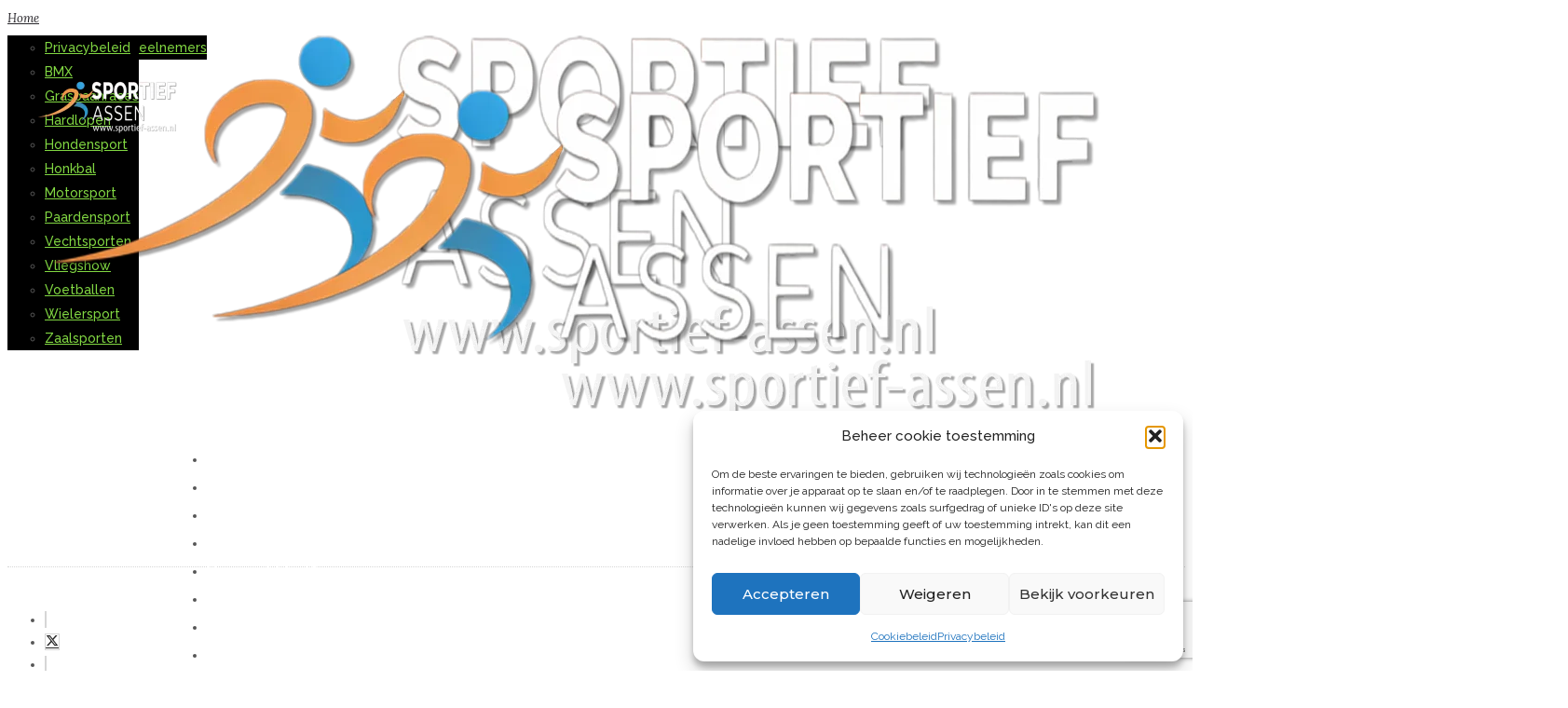

--- FILE ---
content_type: text/html; charset=UTF-8
request_url: https://www.sportief-assen.nl/?attachment_id=21646
body_size: 40069
content:
<!DOCTYPE html>
<!--[if lt IE 7]>      <html class="no-js ie lt-ie9 lt-ie8 lt-ie7" lang="nl-NL"> <![endif]-->
<!--[if IE 7]>         <html class="no-js ie lt-ie9 lt-ie8" lang="nl-NL"> <![endif]-->
<!--[if IE 8]>         <html class="no-js ie lt-ie9" lang="nl-NL"> <![endif]-->
<!--[if gt IE 8]>      <html class="no-js ie lt-ie10" lang="nl-NL"> <![endif]-->
<!--[if gt IE 9]><!--> <html class="no-ie" lang="nl-NL"> <!--<![endif]-->
<head>
    <meta charset="utf-8">
    		<link rel="icon" type="image/png" href="https://usercontent.one/wp/www.sportief-assen.nl/wp-content/uploads/2026/01/Nieuw-logo-Sportief-Assen-webshadow1.webp?media=1768643388" />
				<link rel="apple-touch-icon" href="https://usercontent.one/wp/www.sportief-assen.nl/wp-content/uploads/2026/01/Nieuw-logo-Sportief-Assen-webshadow1.webp?media=1768643388">
				<link rel="apple-touch-icon" sizes="76x76" href="https://usercontent.one/wp/www.sportief-assen.nl/wp-content/uploads/2026/01/Nieuw-logo-Sportief-Assen-webshadow1.webp?media=1768643388">
				<link rel="apple-touch-icon" sizes="120x120" href="https://usercontent.one/wp/www.sportief-assen.nl/wp-content/uploads/2026/01/Nieuw-logo-Sportief-Assen-webshadow1.webp?media=1768643388">
				<link rel="apple-touch-icon" sizes="152x152" href="https://usercontent.one/wp/www.sportief-assen.nl/wp-content/uploads/2026/01/Nieuw-logo-Sportief-Assen-webshadow1.webp?media=1768643388">
	    <meta name="viewport" content="width=device-width, initial-scale=1.0" />
    <!--[if lte IE 9]>
        <script src="https://usercontent.one/wp/www.sportief-assen.nl/wp-content/themes/dfd-ronneby/assets/js/html5shiv.js?media=1768643388"></script>
    <![endif]-->
    <!--[if lte IE 8]>
        <script src="https://usercontent.one/wp/www.sportief-assen.nl/wp-content/themes/dfd-ronneby/assets/js/excanvas.compiled.js?media=1768643388"></script>
    <![endif]-->
    
	<link rel="alternate" type="application/rss+xml" title="Sportief Assen Feed" href="https://www.sportief-assen.nl/feed/">
<title>VV LEO JO17-2 vs Hoogezand JO17-2 10 februari 2024_wm 09 &#8211; Sportief Assen</title>
		    <!-- PVC Template -->
    <script type="text/template" id="pvc-stats-view-template">
    <i class="pvc-stats-icon medium" aria-hidden="true"><svg aria-hidden="true" focusable="false" data-prefix="far" data-icon="chart-bar" role="img" xmlns="http://www.w3.org/2000/svg" viewBox="0 0 512 512" class="svg-inline--fa fa-chart-bar fa-w-16 fa-2x"><path fill="currentColor" d="M396.8 352h22.4c6.4 0 12.8-6.4 12.8-12.8V108.8c0-6.4-6.4-12.8-12.8-12.8h-22.4c-6.4 0-12.8 6.4-12.8 12.8v230.4c0 6.4 6.4 12.8 12.8 12.8zm-192 0h22.4c6.4 0 12.8-6.4 12.8-12.8V140.8c0-6.4-6.4-12.8-12.8-12.8h-22.4c-6.4 0-12.8 6.4-12.8 12.8v198.4c0 6.4 6.4 12.8 12.8 12.8zm96 0h22.4c6.4 0 12.8-6.4 12.8-12.8V204.8c0-6.4-6.4-12.8-12.8-12.8h-22.4c-6.4 0-12.8 6.4-12.8 12.8v134.4c0 6.4 6.4 12.8 12.8 12.8zM496 400H48V80c0-8.84-7.16-16-16-16H16C7.16 64 0 71.16 0 80v336c0 17.67 14.33 32 32 32h464c8.84 0 16-7.16 16-16v-16c0-8.84-7.16-16-16-16zm-387.2-48h22.4c6.4 0 12.8-6.4 12.8-12.8v-70.4c0-6.4-6.4-12.8-12.8-12.8h-22.4c-6.4 0-12.8 6.4-12.8 12.8v70.4c0 6.4 6.4 12.8 12.8 12.8z" class=""></path></svg></i>
	 <%= total_view %> totaal aantal vertoningen	<% if ( today_view > 0 ) { %>
		<span class="views_today">,  <%= today_view %> aantal vertoningen vandaag</span>
	<% } %>
	</span>
	</script>
		    <meta name='robots' content='max-image-preview:large' />
<link rel='dns-prefetch' href='//static.addtoany.com' />
<link rel='dns-prefetch' href='//translate.google.com' />
<link rel='dns-prefetch' href='//www.googletagmanager.com' />
<link rel='dns-prefetch' href='//fonts.googleapis.com' />
<link rel='preconnect' href='https://fonts.gstatic.com' crossorigin />
<link rel="alternate" type="application/rss+xml" title="Sportief Assen &raquo; feed" href="https://www.sportief-assen.nl/feed/" />
<link rel="alternate" type="application/rss+xml" title="Sportief Assen &raquo; reacties feed" href="https://www.sportief-assen.nl/comments/feed/" />
<link rel="alternate" title="oEmbed (JSON)" type="application/json+oembed" href="https://www.sportief-assen.nl/wp-json/oembed/1.0/embed?url=https%3A%2F%2Fwww.sportief-assen.nl%2F%3Fattachment_id%3D21646" />
<link rel="alternate" title="oEmbed (XML)" type="text/xml+oembed" href="https://www.sportief-assen.nl/wp-json/oembed/1.0/embed?url=https%3A%2F%2Fwww.sportief-assen.nl%2F%3Fattachment_id%3D21646&#038;format=xml" />
<style id='wp-img-auto-sizes-contain-inline-css' type='text/css'>
img:is([sizes=auto i],[sizes^="auto," i]){contain-intrinsic-size:3000px 1500px}
/*# sourceURL=wp-img-auto-sizes-contain-inline-css */
</style>
<link rel="stylesheet" href="https://usercontent.one/wp/www.sportief-assen.nl/wp-content/plugins/simple-google-recaptcha/sgr.css?media=1768643388?ver=1663433775">
<link rel="stylesheet" href="https://usercontent.one/wp/www.sportief-assen.nl/wp-content/plugins/latest-posts-block-lite/src/assets/fontawesome/css/all.css?media=1768643388?ver=1765399936">
<link rel="stylesheet" href="https://usercontent.one/wp/www.sportief-assen.nl/wp-content/plugins/latest-posts-block-lite/dist/blocks.style.build.css?media=1768643388?ver=0f73358b6cc5da5f2225c46514a83ebb">
<link rel="stylesheet" href="https://usercontent.one/wp/www.sportief-assen.nl/wp-content/plugins/magic-content-box-lite/src/assets/fontawesome/css/all.css?media=1768643388?ver=1765401145">
<link rel="stylesheet" href="https://usercontent.one/wp/www.sportief-assen.nl/wp-content/plugins/magic-content-box-lite/dist/blocks.style.build.css?media=1768643388?ver=0f73358b6cc5da5f2225c46514a83ebb">
<link rel="stylesheet" href="https://usercontent.one/wp/www.sportief-assen.nl/wp-content/plugins/gs-logo-slider/assets/libs/swiper-js/swiper.min.css?ver=3.8.2&media=1768643388">
<link rel="stylesheet" href="https://usercontent.one/wp/www.sportief-assen.nl/wp-content/plugins/gs-logo-slider/assets/libs/tippyjs/tippy.css?ver=3.8.2&media=1768643388">
<link rel="stylesheet" href="https://usercontent.one/wp/www.sportief-assen.nl/wp-content/plugins/gs-logo-slider/assets/css/gs-logo.min.css?ver=3.8.2&media=1768643388">
<link rel="stylesheet" href="https://usercontent.one/wp/www.sportief-assen.nl/wp-content/plugins/feeds-for-youtube/public/build/css/sb-youtube-common.css?ver=2.6.2&media=1768643388">
<link rel="stylesheet" href="https://usercontent.one/wp/www.sportief-assen.nl/wp-content/plugins/feeds-for-youtube/public/build/css/sb-youtube-free.css?ver=2.6.2&media=1768643388">
<style id='wp-emoji-styles-inline-css' type='text/css'>

	img.wp-smiley, img.emoji {
		display: inline !important;
		border: none !important;
		box-shadow: none !important;
		height: 1em !important;
		width: 1em !important;
		margin: 0 0.07em !important;
		vertical-align: -0.1em !important;
		background: none !important;
		padding: 0 !important;
	}
/*# sourceURL=wp-emoji-styles-inline-css */
</style>
<link rel="stylesheet" href="https://usercontent.one/wp/www.sportief-assen.nl/wp-content/plugins/gutenberg/build/styles/block-library/style.css?ver=22.3.0&media=1768643388">
<link rel="stylesheet" href="https://usercontent.one/wp/www.sportief-assen.nl/wp-content/plugins/blockspare/dist/style-blocks.css?media=1768643388?ver=0f73358b6cc5da5f2225c46514a83ebb">
<link rel="stylesheet" href="https://usercontent.one/wp/www.sportief-assen.nl/wp-content/plugins/blockspare/dist/style-banner_group.css?media=1768643388?ver=0f73358b6cc5da5f2225c46514a83ebb">
<link rel="stylesheet" href="https://usercontent.one/wp/www.sportief-assen.nl/wp-content/plugins/blockspare/assets/fontawesome/css/all.css?media=1768643388?ver=0f73358b6cc5da5f2225c46514a83ebb">
<style id='classic-theme-styles-inline-css' type='text/css'>
.wp-block-button__link{background-color:#32373c;border-radius:9999px;box-shadow:none;color:#fff;font-size:1.125em;padding:calc(.667em + 2px) calc(1.333em + 2px);text-decoration:none}.wp-block-file__button{background:#32373c;color:#fff}.wp-block-accordion-heading{margin:0}.wp-block-accordion-heading__toggle{background-color:inherit!important;color:inherit!important}.wp-block-accordion-heading__toggle:not(:focus-visible){outline:none}.wp-block-accordion-heading__toggle:focus,.wp-block-accordion-heading__toggle:hover{background-color:inherit!important;border:none;box-shadow:none;color:inherit;padding:var(--wp--preset--spacing--20,1em) 0;text-decoration:none}.wp-block-accordion-heading__toggle:focus-visible{outline:auto;outline-offset:0}
/*# sourceURL=https://usercontent.one/wp/www.sportief-assen.nl/wp-content/plugins/gutenberg/build/styles/block-library/classic.css?media=1768643388 */
</style>
<link rel="stylesheet" href="https://usercontent.one/wp/www.sportief-assen.nl/wp-content/plugins/advanced-post-block/build/view.css?media=1768643388?ver=0f73358b6cc5da5f2225c46514a83ebb">
<style id='tropicalista-pdfembed-style-inline-css' type='text/css'>
.wp-block-tropicalista-pdfembed{height:500px}

/*# sourceURL=https://usercontent.one/wp/www.sportief-assen.nl/wp-content/plugins/pdf-embed/build/style-index.css?media=1768643388 */
</style>
<link rel="stylesheet" href="https://usercontent.one/wp/www.sportief-assen.nl/wp-content/plugins/wp-whatsapp/assets/dist/css/style.css?media=1768643388?ver=0f73358b6cc5da5f2225c46514a83ebb">
<link rel="stylesheet" href="https://usercontent.one/wp/www.sportief-assen.nl/wp-content/plugins/album-and-image-gallery-plus-lightbox-pro/assets/css/magnific-popup.css?ver=1.9&media=1768643388">
<link rel="stylesheet" href="https://usercontent.one/wp/www.sportief-assen.nl/wp-content/plugins/album-and-image-gallery-plus-lightbox-pro/assets/css/lightbox.css?ver=1.9&media=1768643388">
<link rel="stylesheet" href="https://usercontent.one/wp/www.sportief-assen.nl/wp-content/plugins/album-and-image-gallery-plus-lightbox-pro/assets/css/slick.css?ver=1.9&media=1768643388">
<link rel="stylesheet" href="https://usercontent.one/wp/www.sportief-assen.nl/wp-content/plugins/album-and-image-gallery-plus-lightbox-pro/assets/css/aigpl-pro-public.min.css?ver=1.9&media=1768643388">
<link rel="stylesheet" href="https://usercontent.one/wp/www.sportief-assen.nl/wp-content/plugins/contact-form-7/includes/css/styles.css?ver=6.1.4&media=1768643388">
<link rel="stylesheet" href="https://usercontent.one/wp/www.sportief-assen.nl/wp-content/plugins/events-manager/includes/css/events-manager.min.css?ver=7.2.3.1&media=1768643388">
<link rel="stylesheet" href="https://usercontent.one/wp/www.sportief-assen.nl/wp-content/plugins/google-language-translator/css/style.css?ver=6.0.20&media=1768643388">
<link rel="stylesheet" href="https://usercontent.one/wp/www.sportief-assen.nl/wp-content/plugins/google-language-translator/css/toolbar.css?ver=6.0.20&media=1768643388">
<style id='global-styles-inline-css' type='text/css'>
:root{--wp--preset--aspect-ratio--square: 1;--wp--preset--aspect-ratio--4-3: 4/3;--wp--preset--aspect-ratio--3-4: 3/4;--wp--preset--aspect-ratio--3-2: 3/2;--wp--preset--aspect-ratio--2-3: 2/3;--wp--preset--aspect-ratio--16-9: 16/9;--wp--preset--aspect-ratio--9-16: 9/16;--wp--preset--color--black: #000000;--wp--preset--color--cyan-bluish-gray: #abb8c3;--wp--preset--color--white: #ffffff;--wp--preset--color--pale-pink: #f78da7;--wp--preset--color--vivid-red: #cf2e2e;--wp--preset--color--luminous-vivid-orange: #ff6900;--wp--preset--color--luminous-vivid-amber: #fcb900;--wp--preset--color--light-green-cyan: #7bdcb5;--wp--preset--color--vivid-green-cyan: #00d084;--wp--preset--color--pale-cyan-blue: #8ed1fc;--wp--preset--color--vivid-cyan-blue: #0693e3;--wp--preset--color--vivid-purple: #9b51e0;--wp--preset--gradient--vivid-cyan-blue-to-vivid-purple: linear-gradient(135deg,rgb(6,147,227) 0%,rgb(155,81,224) 100%);--wp--preset--gradient--light-green-cyan-to-vivid-green-cyan: linear-gradient(135deg,rgb(122,220,180) 0%,rgb(0,208,130) 100%);--wp--preset--gradient--luminous-vivid-amber-to-luminous-vivid-orange: linear-gradient(135deg,rgb(252,185,0) 0%,rgb(255,105,0) 100%);--wp--preset--gradient--luminous-vivid-orange-to-vivid-red: linear-gradient(135deg,rgb(255,105,0) 0%,rgb(207,46,46) 100%);--wp--preset--gradient--very-light-gray-to-cyan-bluish-gray: linear-gradient(135deg,rgb(238,238,238) 0%,rgb(169,184,195) 100%);--wp--preset--gradient--cool-to-warm-spectrum: linear-gradient(135deg,rgb(74,234,220) 0%,rgb(151,120,209) 20%,rgb(207,42,186) 40%,rgb(238,44,130) 60%,rgb(251,105,98) 80%,rgb(254,248,76) 100%);--wp--preset--gradient--blush-light-purple: linear-gradient(135deg,rgb(255,206,236) 0%,rgb(152,150,240) 100%);--wp--preset--gradient--blush-bordeaux: linear-gradient(135deg,rgb(254,205,165) 0%,rgb(254,45,45) 50%,rgb(107,0,62) 100%);--wp--preset--gradient--luminous-dusk: linear-gradient(135deg,rgb(255,203,112) 0%,rgb(199,81,192) 50%,rgb(65,88,208) 100%);--wp--preset--gradient--pale-ocean: linear-gradient(135deg,rgb(255,245,203) 0%,rgb(182,227,212) 50%,rgb(51,167,181) 100%);--wp--preset--gradient--electric-grass: linear-gradient(135deg,rgb(202,248,128) 0%,rgb(113,206,126) 100%);--wp--preset--gradient--midnight: linear-gradient(135deg,rgb(2,3,129) 0%,rgb(40,116,252) 100%);--wp--preset--font-size--small: 13px;--wp--preset--font-size--medium: 20px;--wp--preset--font-size--large: 36px;--wp--preset--font-size--x-large: 42px;--wp--preset--spacing--20: 0.44rem;--wp--preset--spacing--30: 0.67rem;--wp--preset--spacing--40: 1rem;--wp--preset--spacing--50: 1.5rem;--wp--preset--spacing--60: 2.25rem;--wp--preset--spacing--70: 3.38rem;--wp--preset--spacing--80: 5.06rem;--wp--preset--shadow--natural: 6px 6px 9px rgba(0, 0, 0, 0.2);--wp--preset--shadow--deep: 12px 12px 50px rgba(0, 0, 0, 0.4);--wp--preset--shadow--sharp: 6px 6px 0px rgba(0, 0, 0, 0.2);--wp--preset--shadow--outlined: 6px 6px 0px -3px rgb(255, 255, 255), 6px 6px rgb(0, 0, 0);--wp--preset--shadow--crisp: 6px 6px 0px rgb(0, 0, 0);}:where(.is-layout-flex){gap: 0.5em;}:where(.is-layout-grid){gap: 0.5em;}body .is-layout-flex{display: flex;}.is-layout-flex{flex-wrap: wrap;align-items: center;}.is-layout-flex > :is(*, div){margin: 0;}body .is-layout-grid{display: grid;}.is-layout-grid > :is(*, div){margin: 0;}:where(.wp-block-columns.is-layout-flex){gap: 2em;}:where(.wp-block-columns.is-layout-grid){gap: 2em;}:where(.wp-block-post-template.is-layout-flex){gap: 1.25em;}:where(.wp-block-post-template.is-layout-grid){gap: 1.25em;}.has-black-color{color: var(--wp--preset--color--black) !important;}.has-cyan-bluish-gray-color{color: var(--wp--preset--color--cyan-bluish-gray) !important;}.has-white-color{color: var(--wp--preset--color--white) !important;}.has-pale-pink-color{color: var(--wp--preset--color--pale-pink) !important;}.has-vivid-red-color{color: var(--wp--preset--color--vivid-red) !important;}.has-luminous-vivid-orange-color{color: var(--wp--preset--color--luminous-vivid-orange) !important;}.has-luminous-vivid-amber-color{color: var(--wp--preset--color--luminous-vivid-amber) !important;}.has-light-green-cyan-color{color: var(--wp--preset--color--light-green-cyan) !important;}.has-vivid-green-cyan-color{color: var(--wp--preset--color--vivid-green-cyan) !important;}.has-pale-cyan-blue-color{color: var(--wp--preset--color--pale-cyan-blue) !important;}.has-vivid-cyan-blue-color{color: var(--wp--preset--color--vivid-cyan-blue) !important;}.has-vivid-purple-color{color: var(--wp--preset--color--vivid-purple) !important;}.has-black-background-color{background-color: var(--wp--preset--color--black) !important;}.has-cyan-bluish-gray-background-color{background-color: var(--wp--preset--color--cyan-bluish-gray) !important;}.has-white-background-color{background-color: var(--wp--preset--color--white) !important;}.has-pale-pink-background-color{background-color: var(--wp--preset--color--pale-pink) !important;}.has-vivid-red-background-color{background-color: var(--wp--preset--color--vivid-red) !important;}.has-luminous-vivid-orange-background-color{background-color: var(--wp--preset--color--luminous-vivid-orange) !important;}.has-luminous-vivid-amber-background-color{background-color: var(--wp--preset--color--luminous-vivid-amber) !important;}.has-light-green-cyan-background-color{background-color: var(--wp--preset--color--light-green-cyan) !important;}.has-vivid-green-cyan-background-color{background-color: var(--wp--preset--color--vivid-green-cyan) !important;}.has-pale-cyan-blue-background-color{background-color: var(--wp--preset--color--pale-cyan-blue) !important;}.has-vivid-cyan-blue-background-color{background-color: var(--wp--preset--color--vivid-cyan-blue) !important;}.has-vivid-purple-background-color{background-color: var(--wp--preset--color--vivid-purple) !important;}.has-black-border-color{border-color: var(--wp--preset--color--black) !important;}.has-cyan-bluish-gray-border-color{border-color: var(--wp--preset--color--cyan-bluish-gray) !important;}.has-white-border-color{border-color: var(--wp--preset--color--white) !important;}.has-pale-pink-border-color{border-color: var(--wp--preset--color--pale-pink) !important;}.has-vivid-red-border-color{border-color: var(--wp--preset--color--vivid-red) !important;}.has-luminous-vivid-orange-border-color{border-color: var(--wp--preset--color--luminous-vivid-orange) !important;}.has-luminous-vivid-amber-border-color{border-color: var(--wp--preset--color--luminous-vivid-amber) !important;}.has-light-green-cyan-border-color{border-color: var(--wp--preset--color--light-green-cyan) !important;}.has-vivid-green-cyan-border-color{border-color: var(--wp--preset--color--vivid-green-cyan) !important;}.has-pale-cyan-blue-border-color{border-color: var(--wp--preset--color--pale-cyan-blue) !important;}.has-vivid-cyan-blue-border-color{border-color: var(--wp--preset--color--vivid-cyan-blue) !important;}.has-vivid-purple-border-color{border-color: var(--wp--preset--color--vivid-purple) !important;}.has-vivid-cyan-blue-to-vivid-purple-gradient-background{background: var(--wp--preset--gradient--vivid-cyan-blue-to-vivid-purple) !important;}.has-light-green-cyan-to-vivid-green-cyan-gradient-background{background: var(--wp--preset--gradient--light-green-cyan-to-vivid-green-cyan) !important;}.has-luminous-vivid-amber-to-luminous-vivid-orange-gradient-background{background: var(--wp--preset--gradient--luminous-vivid-amber-to-luminous-vivid-orange) !important;}.has-luminous-vivid-orange-to-vivid-red-gradient-background{background: var(--wp--preset--gradient--luminous-vivid-orange-to-vivid-red) !important;}.has-very-light-gray-to-cyan-bluish-gray-gradient-background{background: var(--wp--preset--gradient--very-light-gray-to-cyan-bluish-gray) !important;}.has-cool-to-warm-spectrum-gradient-background{background: var(--wp--preset--gradient--cool-to-warm-spectrum) !important;}.has-blush-light-purple-gradient-background{background: var(--wp--preset--gradient--blush-light-purple) !important;}.has-blush-bordeaux-gradient-background{background: var(--wp--preset--gradient--blush-bordeaux) !important;}.has-luminous-dusk-gradient-background{background: var(--wp--preset--gradient--luminous-dusk) !important;}.has-pale-ocean-gradient-background{background: var(--wp--preset--gradient--pale-ocean) !important;}.has-electric-grass-gradient-background{background: var(--wp--preset--gradient--electric-grass) !important;}.has-midnight-gradient-background{background: var(--wp--preset--gradient--midnight) !important;}.has-small-font-size{font-size: var(--wp--preset--font-size--small) !important;}.has-medium-font-size{font-size: var(--wp--preset--font-size--medium) !important;}.has-large-font-size{font-size: var(--wp--preset--font-size--large) !important;}.has-x-large-font-size{font-size: var(--wp--preset--font-size--x-large) !important;}
:where(.wp-block-columns.is-layout-flex){gap: 2em;}:where(.wp-block-columns.is-layout-grid){gap: 2em;}
:root :where(.wp-block-pullquote){font-size: 1.5em;line-height: 1.6;}
:where(.wp-block-post-template.is-layout-flex){gap: 1.25em;}:where(.wp-block-post-template.is-layout-grid){gap: 1.25em;}
:where(.wp-block-term-template.is-layout-flex){gap: 1.25em;}:where(.wp-block-term-template.is-layout-grid){gap: 1.25em;}
/*# sourceURL=global-styles-inline-css */
</style>
<link rel="stylesheet" href="https://usercontent.one/wp/www.sportief-assen.nl/wp-content/plugins/page-views-count/assets/css/style.min.css?ver=2.8.7&media=1768643388">
<link rel="stylesheet" href="//www.sportief-assen.nl/wp-content/plugins/revslider/public/css/sr7.css?ver=6.7.35">
<link rel="stylesheet" href="https://usercontent.one/wp/www.sportief-assen.nl/wp-content/plugins/sliderspack-pro/assets/css/wp-spaios-public.css?ver=1.0.6&media=1768643388">
<link rel="stylesheet" href="https://usercontent.one/wp/www.sportief-assen.nl/wp-content/plugins/complianz-gdpr/assets/css/cookieblocker.min.css?media=1768643388?ver=1765901676">
<link rel="stylesheet" href="https://usercontent.one/wp/www.sportief-assen.nl/wp-content/plugins/elespare/assets/font/elespare-icons.css?ver=3.3.10&media=1768643388">
<link rel="stylesheet" href="https://usercontent.one/wp/www.sportief-assen.nl/wp-content/plugins/elementor/assets/lib/eicons/css/elementor-icons.min.css?ver=5.46.0&media=1768643388">
<link rel="stylesheet" href="https://usercontent.one/wp/www.sportief-assen.nl/wp-content/plugins/elementor/assets/css/frontend.min.css?ver=3.34.2&media=1768643388">
<link rel="stylesheet" href="https://usercontent.one/wp/www.sportief-assen.nl/wp-content/uploads/elementor/css/post-20454.css?media=1768643388?ver=1768917853">
<link rel="stylesheet" href="https://usercontent.one/wp/www.sportief-assen.nl/wp-content/plugins/elespare/dist/elespare.style.build.min.css?ver=3.3.7&media=1768643388">
<link rel="stylesheet" href="https://usercontent.one/wp/www.sportief-assen.nl/wp-content/plugins/ronneby-core/elementor/assets/css/elementor-styles.css?media=1768643388?ver=0f73358b6cc5da5f2225c46514a83ebb">
<link rel="stylesheet" href="https://usercontent.one/wp/www.sportief-assen.nl/wp-content/plugins/feeds-for-youtube/css/https://usercontent.one/wp/www.sportief-assen.nl/wp-content/plugins/feeds-for-youtube/public/build/css/sb-youtube-common.css?ver=2.6.2&media=1768643388">
<link rel="stylesheet" href="https://usercontent.one/wp/www.sportief-assen.nl/wp-content/plugins/feeds-for-youtube/css/https://usercontent.one/wp/www.sportief-assen.nl/wp-content/plugins/feeds-for-youtube/public/build/css/sb-youtube-free.css?ver=2.6.2&media=1768643388">
<link rel="stylesheet" href="https://usercontent.one/wp/www.sportief-assen.nl/wp-content/plugins/extendify/public/build/utility-minimum.css?media=1768643388?ver=0f73358b6cc5da5f2225c46514a83ebb">
<link rel="stylesheet" href="https://usercontent.one/wp/www.sportief-assen.nl/wp-content/themes/dfd-ronneby/assets/css/styled-button.css?media=1768643388">
<link rel="stylesheet" href="https://usercontent.one/wp/www.sportief-assen.nl/wp-content/plugins/simple-tags/assets/frontend/css/frontend.css?ver=3.43.0&media=1768643388">
<link rel="stylesheet" href="//www.sportief-assen.nl/wp-content/uploads/sass/pvc.min.css?ver=1768854191">
<link rel="stylesheet" href="https://usercontent.one/wp/www.sportief-assen.nl/wp-content/themes/dfd-ronneby/assets/css/visual-composer.css?media=1768643388">
<link rel="stylesheet" href="https://usercontent.one/wp/www.sportief-assen.nl/wp-content/themes/dfd-ronneby/assets/css/app.css?media=1768643388">
<link rel="stylesheet" href="https://usercontent.one/wp/www.sportief-assen.nl/wp-content/themes/dfd-ronneby/assets/css/mobile-responsive.css?media=1768643388">
<link rel="stylesheet" href="//www.sportief-assen.nl/wp-content/uploads/redux/options.css">
<link rel="stylesheet" href="https://usercontent.one/wp/www.sportief-assen.nl/wp-content/themes/dfd-ronneby_child/style.css?media=1768643388">
<link rel="stylesheet" href="https://usercontent.one/wp/www.sportief-assen.nl/wp-content/themes/dfd-ronneby/assets/css/site-preloader.css?media=1768643388">
<link rel="stylesheet" href="https://usercontent.one/wp/www.sportief-assen.nl/wp-content/plugins/add-to-any/addtoany.min.css?ver=1.16&media=1768643388">
<link rel="stylesheet" href="https://usercontent.one/wp/www.sportief-assen.nl/wp-content/plugins/photonic/include/ext/splide/splide.min.css?media=1768643388?ver=20251231-225631">
<link rel="stylesheet" href="https://usercontent.one/wp/www.sportief-assen.nl/wp-content/plugins/photonic/include/ext/baguettebox/baguettebox.min.css?media=1768643388?ver=20251231-225631">
<link rel="stylesheet" href="https://usercontent.one/wp/www.sportief-assen.nl/wp-content/plugins/photonic/include/css/front-end/core/photonic.min.css?media=1768643388?ver=20251231-225631">
<style id='photonic-inline-css' type='text/css'>
/* Retrieved from saved CSS */
.photonic-panel { background:  rgb(17,17,17)  !important;

	border-top: none;
	border-right: none;
	border-bottom: none;
	border-left: none;
 }
.photonic-random-layout .photonic-thumb { padding: 2px}
.photonic-masonry-layout .photonic-thumb, .photonic-masonry-horizontal-layout .photonic-thumb { padding: 2px}
.photonic-mosaic-layout .photonic-thumb { padding: 2px}

/*# sourceURL=photonic-inline-css */
</style>
<link rel="stylesheet" href="https://usercontent.one/wp/www.sportief-assen.nl/wp-content/plugins/youtube-embed-plus/styles/ytprefs.min.css?ver=14.2.4&media=1768643388">
<style id='__EPYT__style-inline-css' type='text/css'>

                .epyt-gallery-thumb {
                        width: 33.333%;
                }
                
/*# sourceURL=__EPYT__style-inline-css */
</style>
<link rel="stylesheet" href="https://usercontent.one/wp/www.sportief-assen.nl/wp-content/themes/dfd-ronneby/assets/fonts/dfd_icon_set/dfd_icon_set.css?media=1768643388?ver=0f73358b6cc5da5f2225c46514a83ebb">
<link rel="preload" as="style" href="https://fonts.googleapis.com/css?family=Montserrat:100,200,300,400,500,600,700,800,900,100italic,200italic,300italic,400italic,500italic,600italic,700italic,800italic,900italic%7CRaleway:100,200,300,400,500,600,700,800,900,100italic,200italic,300italic,400italic,500italic,600italic,700italic,800italic,900italic%7CLora:400,500,600,700,400italic,500italic,600italic,700italic&#038;subset=latin&#038;display=swap&#038;ver=1768839428" /><link rel="stylesheet" href="https://fonts.googleapis.com/css?family=Montserrat:100,200,300,400,500,600,700,800,900,100italic,200italic,300italic,400italic,500italic,600italic,700italic,800italic,900italic%7CRaleway:100,200,300,400,500,600,700,800,900,100italic,200italic,300italic,400italic,500italic,600italic,700italic,800italic,900italic%7CLora:400,500,600,700,400italic,500italic,600italic,700italic&#038;subset=latin&#038;display=swap&#038;ver=1768839428" media="print" onload="this.media='all'"><noscript><link rel="stylesheet" href="https://fonts.googleapis.com/css?family=Montserrat:100,200,300,400,500,600,700,800,900,100italic,200italic,300italic,400italic,500italic,600italic,700italic,800italic,900italic%7CRaleway:100,200,300,400,500,600,700,800,900,100italic,200italic,300italic,400italic,500italic,600italic,700italic,800italic,900italic%7CLora:400,500,600,700,400italic,500italic,600italic,700italic&#038;subset=latin&#038;display=swap&#038;ver=1768839428" /></noscript><link rel="stylesheet" href="https://usercontent.one/wp/www.sportief-assen.nl/wp-content/uploads/elementor/google-fonts/css/roboto.css?media=1768643388?ver=1744968443">
<link rel="stylesheet" href="https://usercontent.one/wp/www.sportief-assen.nl/wp-content/uploads/elementor/google-fonts/css/robotoslab.css?media=1768643388?ver=1744968449">
<script type="text/javascript" id="sgr-js-extra">
/* <![CDATA[ */
var sgr = {"sgr_site_key":"6LdyMrQhAAAAAH-QMZurpYDxmdMbqD7F-R4xo-kX"};
//# sourceURL=sgr-js-extra
/* ]]> */
</script>
<script type="text/javascript" src="https://usercontent.one/wp/www.sportief-assen.nl/wp-content/plugins/simple-google-recaptcha/sgr.js?media=1768643388?ver=1663433775" id="sgr-js"></script>
<script type="text/javascript" src="https://www.sportief-assen.nl/wp-includes/js/jquery/jquery.min.js?ver=3.7.1" id="jquery-core-js"></script>
<script type="text/javascript" src="https://www.sportief-assen.nl/wp-includes/js/jquery/jquery-migrate.min.js?ver=3.4.1" id="jquery-migrate-js"></script>
<script type="text/javascript" src="https://usercontent.one/wp/www.sportief-assen.nl/wp-content/plugins/blockspare/assets/js/countup/waypoints.min.js?media=1768643388?ver=0f73358b6cc5da5f2225c46514a83ebb" id="waypoint-js"></script>
<script type="text/javascript" src="https://usercontent.one/wp/www.sportief-assen.nl/wp-content/plugins/blockspare/assets/js/countup/jquery.counterup.min.js?media=1768643388?ver=1" id="countup-js"></script>
<script type="text/javascript" id="addtoany-core-js-before">
/* <![CDATA[ */
window.a2a_config=window.a2a_config||{};a2a_config.callbacks=[];a2a_config.overlays=[];a2a_config.templates={};a2a_localize = {
	Share: "Delen",
	Save: "Opslaan",
	Subscribe: "Inschrijven",
	Email: "E-mail",
	Bookmark: "Bookmark",
	ShowAll: "Alles weergeven",
	ShowLess: "Niet alles weergeven",
	FindServices: "Vind dienst(en)",
	FindAnyServiceToAddTo: "Vind direct een dienst om aan toe te voegen",
	PoweredBy: "Mede mogelijk gemaakt door",
	ShareViaEmail: "Delen per e-mail",
	SubscribeViaEmail: "Abonneren via e-mail",
	BookmarkInYourBrowser: "Bookmark in je browser",
	BookmarkInstructions: "Druk op Ctrl+D of \u2318+D om deze pagina te bookmarken",
	AddToYourFavorites: "Voeg aan je favorieten toe",
	SendFromWebOrProgram: "Stuur vanuit elk e-mailadres of e-mail programma",
	EmailProgram: "E-mail programma",
	More: "Meer&#8230;",
	ThanksForSharing: "Bedankt voor het delen!",
	ThanksForFollowing: "Dank voor het volgen!"
};


//# sourceURL=addtoany-core-js-before
/* ]]> */
</script>
<script type="text/javascript" defer src="https://static.addtoany.com/menu/page.js" id="addtoany-core-js"></script>
<script type="text/javascript" defer src="https://usercontent.one/wp/www.sportief-assen.nl/wp-content/plugins/add-to-any/addtoany.min.js?ver=1.1&media=1768643388" id="addtoany-jquery-js"></script>
<script type="text/javascript" src="https://www.sportief-assen.nl/wp-includes/js/jquery/ui/core.min.js?ver=1.13.3" id="jquery-ui-core-js"></script>
<script type="text/javascript" src="https://www.sportief-assen.nl/wp-includes/js/jquery/ui/mouse.min.js?ver=1.13.3" id="jquery-ui-mouse-js"></script>
<script type="text/javascript" src="https://www.sportief-assen.nl/wp-includes/js/jquery/ui/sortable.min.js?ver=1.13.3" id="jquery-ui-sortable-js"></script>
<script type="text/javascript" src="https://www.sportief-assen.nl/wp-includes/js/jquery/ui/datepicker.min.js?ver=1.13.3" id="jquery-ui-datepicker-js"></script>
<script type="text/javascript" id="jquery-ui-datepicker-js-after">
/* <![CDATA[ */
jQuery(function(jQuery){jQuery.datepicker.setDefaults({"closeText":"Sluiten","currentText":"Vandaag","monthNames":["januari","februari","maart","april","mei","juni","juli","augustus","september","oktober","november","december"],"monthNamesShort":["jan","feb","mrt","apr","mei","jun","jul","aug","sep","okt","nov","dec"],"nextText":"Volgende","prevText":"Vorige","dayNames":["zondag","maandag","dinsdag","woensdag","donderdag","vrijdag","zaterdag"],"dayNamesShort":["zo","ma","di","wo","do","vr","za"],"dayNamesMin":["Z","M","D","W","D","V","Z"],"dateFormat":"d MM yy","firstDay":1,"isRTL":false});});
//# sourceURL=jquery-ui-datepicker-js-after
/* ]]> */
</script>
<script type="text/javascript" src="https://www.sportief-assen.nl/wp-includes/js/jquery/ui/resizable.min.js?ver=1.13.3" id="jquery-ui-resizable-js"></script>
<script type="text/javascript" src="https://www.sportief-assen.nl/wp-includes/js/jquery/ui/draggable.min.js?ver=1.13.3" id="jquery-ui-draggable-js"></script>
<script type="text/javascript" src="https://www.sportief-assen.nl/wp-includes/js/jquery/ui/controlgroup.min.js?ver=1.13.3" id="jquery-ui-controlgroup-js"></script>
<script type="text/javascript" src="https://www.sportief-assen.nl/wp-includes/js/jquery/ui/checkboxradio.min.js?ver=1.13.3" id="jquery-ui-checkboxradio-js"></script>
<script type="text/javascript" src="https://www.sportief-assen.nl/wp-includes/js/jquery/ui/button.min.js?ver=1.13.3" id="jquery-ui-button-js"></script>
<script type="text/javascript" src="https://www.sportief-assen.nl/wp-includes/js/jquery/ui/dialog.min.js?ver=1.13.3" id="jquery-ui-dialog-js"></script>
<script type="text/javascript" id="events-manager-js-extra">
/* <![CDATA[ */
var EM = {"ajaxurl":"https://www.sportief-assen.nl/wp-admin/admin-ajax.php","locationajaxurl":"https://www.sportief-assen.nl/wp-admin/admin-ajax.php?action=locations_search","firstDay":"1","locale":"nl","dateFormat":"yy-mm-dd","ui_css":"https://usercontent.one/wp/www.sportief-assen.nl/wp-content/plugins/events-manager/includes/css/jquery-ui/build.min.css?media=1768643388","show24hours":"1","is_ssl":"1","autocomplete_limit":"10","calendar":{"breakpoints":{"small":560,"medium":908,"large":false},"month_format":"M Y"},"phone":"","datepicker":{"format":"d/m/Y","locale":"nl"},"search":{"breakpoints":{"small":650,"medium":850,"full":false}},"url":"https://usercontent.one/wp/www.sportief-assen.nl/wp-content/plugins/events-manager","assets":{"input.em-uploader":{"js":{"em-uploader":{"url":"https://usercontent.one/wp/www.sportief-assen.nl/wp-content/plugins/events-manager/includes/js/em-uploader.js?v=7.2.3.1%22%2C%22event%22%3A%22em_uploader_ready%22%2C%22requires%22%3A%22filepond%22%7D%2C%22filepond-validate-size%22%3A%22filepond%2Fplugins%2Ffilepond-plugin-file-validate-size.js%3Fv%3D7.2.3.1%22%2C%22filepond-validate-type%22%3A%22filepond%2Fplugins%2Ffilepond-plugin-file-validate-type.js%3Fv%3D7.2.3.1%22%2C%22filepond-image-validate-size%22%3A%22filepond%2Fplugins%2Ffilepond-plugin-image-validate-size.js%3Fv%3D7.2.3.1%22%2C%22filepond-exif-orientation%22%3A%22filepond%2Fplugins%2Ffilepond-plugin-image-exif-orientation.js%3Fv%3D7.2.3.1%22%2C%22filepond-get-file%22%3A%22filepond%2Fplugins%2Ffilepond-plugin-get-file.js%3Fv%3D7.2.3.1%22%2C%22filepond-plugin-image-overlay%22%3A%22filepond%2Fplugins%2Ffilepond-plugin-image-overlay.js%3Fv%3D7.2.3.1%22%2C%22filepond-plugin-image-thumbnail%22%3A%22filepond%2Fplugins%2Ffilepond-plugin-image-thumbnail.js%3Fv%3D7.2.3.1%22%2C%22filepond-plugin-pdf-preview-overlay%22%3A%22filepond%2Fplugins%2Ffilepond-plugin-pdf-preview-overlay.js%3Fv%3D7.2.3.1%22%2C%22filepond-plugin-file-icon%22%3A%22filepond%2Fplugins%2Ffilepond-plugin-file-icon.js%3Fv%3D7.2.3.1%22%2C%22filepond%22%3A%7B%22url%22%3A%22filepond%2Ffilepond.js%3Fv%3D7.2.3.1%22%2C%22locale%22%3A%22nl-nl%22%7D%7D%2C%22css%22%3A%7B%22em-filepond%22%3A%22filepond%2Fem-filepond.min.css%3Fv%3D7.2.3.1%22%2C%22filepond-preview%22%3A%22filepond%2Fplugins%2Ffilepond-plugin-image-preview.min.css%3Fv%3D7.2.3.1%22%2C%22filepond-plugin-image-overlay%22%3A%22filepond%2Fplugins%2Ffilepond-plugin-image-overlay.min.css%3Fv%3D7.2.3.1%22%2C%22filepond-get-file%22%3A%22filepond%2Fplugins%2Ffilepond-plugin-get-file.min.css%3Fv%3D7.2.3.1%22%7D%7D%2C%22.em-event-editor%22%3A%7B%22js%22%3A%7B%22event-editor%22%3A%7B%22url%22%3A%22https%3A%2F%2Fusercontent.one%2Fwp%2Fwww.sportief-assen.nl%2Fwp-content%2Fplugins%2Fevents-manager%2Fincludes%2Fjs%2Fevents-manager-event-editor.js%3Fv%3D7.2.3.1%22%2C%22event%22%3A%22em_event_editor_ready%22%7D%7D%2C%22css%22%3A%7B%22event-editor%22%3A%22https%3A%2F%2Fusercontent.one%2Fwp%2Fwww.sportief-assen.nl%2Fwp-content%2Fplugins%2Fevents-manager%2Fincludes%2Fcss%2Fevents-manager-event-editor.min.css%3Fv%3D7.2.3.1%22%7D%7D%2C%22.em&media=1768643388-recurrence-sets, .em-timezone":{"js":{"luxon":{"url":"luxon/luxon.js?v=7.2.3.1","event":"em_luxon_ready"}}},".em-booking-form, #em-booking-form, .em-booking-recurring, .em-event-booking-form":{"js":{"em-bookings":{"url":"https://usercontent.one/wp/www.sportief-assen.nl/wp-content/plugins/events-manager/includes/js/bookingsform.js?v=7.2.3.1%22%2C%22event%22%3A%22em_booking_form_js_loaded%22%7D%7D%7D%2C%22&media=1768643388#em-opt-archetypes":{"js":{"archetypes":"https://usercontent.one/wp/www.sportief-assen.nl/wp-content/plugins/events-manager/includes/js/admin-archetype-editor.js?v=7.2.3.1","archetypes_ms":"https://usercontent.one/wp/www.sportief-assen.nl/wp-content/plugins/events-manager/includes/js/admin-archetypes.js?v=7.2.3.1","qs":"qs/qs.js?v=7.2.3.1"}}},"cached":"","uploads":{"endpoint":"https://usercontent.one/wp/www.sportief-assen.nl/wp-json/events-manager/v1/uploads","nonce":"0d0b801f4f","delete_confirm":"Are you sure you want to delete this file? It will be deleted upon submission.","images":{"max_file_size":"","image_max_width":"800","image_max_height":"600","image_min_width":"50","image_min_height":"50"},"files":{"max_file_size":"","types":{"0":"image/gif","1":"image/jpeg","3":"image/png","4":"image/heic","5":"application/pdf","6":"application/msword","7":"application/x-msword","8":"application/vnd.openxmlformats-officedocument.wordprocessingml.document","9":"text/rtf","10":"application/rtf","11":"application/x-rtf","12":"application/vnd.oasis.opendocument.text","13":"text/plain","14":"application/vnd.ms-excel","15":"application/xls","16":"application/vnd.openxmlformats-officedocument.spreadsheetml.sheet","17":"text/csv","18":"application/csv","20":"application/vnd.oasis.opendocument.spreadsheet","21":"application/vnd.ms-powerpoint","22":"application/mspowerpoint","23":"application/vnd.openxmlformats-officedocument.presentationml.presentation","24":"application/vnd.oasis.opendocument.presentation"}}},"api_nonce":"776a62b43d","google_maps_api":"AIzaSyAYhTi_IIZ0Dmv54B_j4IicnlbubtM8Efw","google_maps_styles":null,"bookingInProgress":"Wacht tot de reservering verstuurd is.","tickets_save":"Ticket opslaan","bookingajaxurl":"https://www.sportief-assen.nl/wp-admin/admin-ajax.php","bookings_export_save":"Exporteer boekingen","bookings_settings_save":"Instellingen opslaan","booking_delete":"Weet je zeker dat je dit wilt verwijderen?","booking_offset":"30","bookings":{"submit_button":{"text":{"default":"Reservering versturen","free":"Reservering versturen","payment":"Reservering versturen","processing":"Processing ..."}},"update_listener":""},"bb_full":"Uitverkocht","bb_book":"Reserveer nu","bb_booking":"Reserveren...","bb_booked":"Reservering verstuurd","bb_error":"Reservering Error. Opnieuw proberen?","bb_cancel":"Annuleren","bb_canceling":"Bezig met annuleren...","bb_cancelled":"Geannuleerd","bb_cancel_error":"Geannuleerd Error. Opnieuw proberen?","txt_search":"Zoeken","txt_searching":"Bezig met zoeken...","txt_loading":"Aan het laden..."};
//# sourceURL=events-manager-js-extra
/* ]]> */
</script>
<script type="text/javascript" src="https://usercontent.one/wp/www.sportief-assen.nl/wp-content/plugins/events-manager/includes/js/events-manager.js?ver=7.2.3.1&media=1768643388" id="events-manager-js"></script>
<script type="text/javascript" src="https://usercontent.one/wp/www.sportief-assen.nl/wp-content/plugins/events-manager/includes/external/flatpickr/l10n/nl.js?ver=7.2.3.1&media=1768643388" id="em-flatpickr-localization-js"></script>
<script type="text/javascript" src="https://www.sportief-assen.nl/wp-includes/js/underscore.min.js?ver=1.13.7" id="underscore-js"></script>
<script type="text/javascript" src="https://www.sportief-assen.nl/wp-includes/js/backbone.min.js?ver=1.6.0" id="backbone-js"></script>
<script type="text/javascript" id="a3-pvc-backbone-js-extra">
/* <![CDATA[ */
var pvc_vars = {"rest_api_url":"https://www.sportief-assen.nl/wp-json/pvc/v1","ajax_url":"https://www.sportief-assen.nl/wp-admin/admin-ajax.php","security":"2cbe88f595","ajax_load_type":"rest_api"};
//# sourceURL=a3-pvc-backbone-js-extra
/* ]]> */
</script>
<script type="text/javascript" src="https://usercontent.one/wp/www.sportief-assen.nl/wp-content/plugins/page-views-count/assets/js/pvc.backbone.min.js?ver=2.8.7&media=1768643388" id="a3-pvc-backbone-js"></script>
<script type="text/javascript" src="//www.sportief-assen.nl/wp-content/plugins/revslider/public/js/libs/tptools.js?ver=6.7.35" id="tp-tools-js" async="async" data-wp-strategy="async"></script>
<script type="text/javascript" src="//www.sportief-assen.nl/wp-content/plugins/revslider/public/js/sr7.js?ver=6.7.35" id="sr7-js" async="async" data-wp-strategy="async"></script>
<script type="text/javascript" src="https://usercontent.one/wp/www.sportief-assen.nl/wp-content/plugins/simple-tags/assets/frontend/js/frontend.js?ver=3.43.0&media=1768643388" id="taxopress-frontend-js-js"></script>
<script type="text/javascript" src="https://usercontent.one/wp/www.sportief-assen.nl/wp-content/themes/dfd-ronneby/assets/js/jquery.queryloader2.min.js?media=1768643388" id="dfd_queryloader2-js"></script>

<!-- Google tag (gtag.js) snippet toegevoegd door Site Kit -->
<!-- Google Analytics snippet toegevoegd door Site Kit -->
<script type="text/javascript" src="https://www.googletagmanager.com/gtag/js?id=GT-TXH7G9P8" id="google_gtagjs-js" async></script>
<script type="text/javascript" id="google_gtagjs-js-after">
/* <![CDATA[ */
window.dataLayer = window.dataLayer || [];function gtag(){dataLayer.push(arguments);}
gtag("set","linker",{"domains":["www.sportief-assen.nl"]});
gtag("js", new Date());
gtag("set", "developer_id.dZTNiMT", true);
gtag("config", "GT-TXH7G9P8");
 window._googlesitekit = window._googlesitekit || {}; window._googlesitekit.throttledEvents = []; window._googlesitekit.gtagEvent = (name, data) => { var key = JSON.stringify( { name, data } ); if ( !! window._googlesitekit.throttledEvents[ key ] ) { return; } window._googlesitekit.throttledEvents[ key ] = true; setTimeout( () => { delete window._googlesitekit.throttledEvents[ key ]; }, 5 ); gtag( "event", name, { ...data, event_source: "site-kit" } ); }; 
//# sourceURL=google_gtagjs-js-after
/* ]]> */
</script>
<script type="text/javascript" id="__ytprefs__-js-extra">
/* <![CDATA[ */
var _EPYT_ = {"ajaxurl":"https://www.sportief-assen.nl/wp-admin/admin-ajax.php","security":"d833d929ce","gallery_scrolloffset":"20","eppathtoscripts":"https://usercontent.one/wp/www.sportief-assen.nl/wp-content/plugins/youtube-embed-plus/scripts/","eppath":"https://usercontent.one/wp/www.sportief-assen.nl/wp-content/plugins/youtube-embed-plus/","epresponsiveselector":"[\"iframe.__youtube_prefs_widget__\"]","epdovol":"1","version":"14.2.4?media=1768643388","evselector":"iframe.__youtube_prefs__[src], iframe[src*=\"youtube.com/embed/\"], iframe[src*=\"youtube-nocookie.com/embed/\"]","ajax_compat":"","maxres_facade":"eager","ytapi_load":"light","pause_others":"","stopMobileBuffer":"1","facade_mode":"","not_live_on_channel":""};
//# sourceURL=__ytprefs__-js-extra
/* ]]> */
</script>
<script type="text/javascript" src="https://usercontent.one/wp/www.sportief-assen.nl/wp-content/plugins/youtube-embed-plus/scripts/ytprefs.min.js?ver=14.2.4&media=1768643388" id="__ytprefs__-js"></script>
<script></script><link rel="https://api.w.org/" href="https://www.sportief-assen.nl/wp-json/" /><link rel="alternate" title="JSON" type="application/json" href="https://www.sportief-assen.nl/wp-json/wp/v2/media/21646" /><link rel="EditURI" type="application/rsd+xml" title="RSD" href="https://www.sportief-assen.nl/xmlrpc.php?rsd" />
<link rel="canonical" href="https://www.sportief-assen.nl/?attachment_id=21646" />
<meta name="generator" content="auto-sizes 1.7.0">
<style>.goog-te-gadget{margin-top:2px!important;}p.hello{font-size:12px;color:#666;}div.skiptranslate.goog-te-gadget{display:inline!important;}#google_language_translator{clear:both;}#flags{width:165px;}#flags a{display:inline-block;margin-right:2px;}#google_language_translator a{display:none!important;}div.skiptranslate.goog-te-gadget{display:inline!important;}.goog-te-gadget{color:transparent!important;}.goog-te-gadget{font-size:0px!important;}.goog-branding{display:none;}.goog-tooltip{display: none!important;}.goog-tooltip:hover{display: none!important;}.goog-text-highlight{background-color:transparent!important;border:none!important;box-shadow:none!important;}#google_language_translator select.goog-te-combo{color:#32373c;}#google_language_translator{color:transparent;}body{top:0px!important;}#goog-gt-{display:none!important;}font font{background-color:transparent!important;box-shadow:none!important;position:initial!important;}#glt-translate-trigger{left:20px;right:auto;}#glt-translate-trigger > span{color:#ffffff;}#glt-translate-trigger{background:#dd3333;}</style><meta name="generator" content="Site Kit by Google 1.170.0" /><style>[class*=" icon-oc-"],[class^=icon-oc-]{speak:none;font-style:normal;font-weight:400;font-variant:normal;text-transform:none;line-height:1;-webkit-font-smoothing:antialiased;-moz-osx-font-smoothing:grayscale}.icon-oc-one-com-white-32px-fill:before{content:"901"}.icon-oc-one-com:before{content:"900"}#one-com-icon,.toplevel_page_onecom-wp .wp-menu-image{speak:none;display:flex;align-items:center;justify-content:center;text-transform:none;line-height:1;-webkit-font-smoothing:antialiased;-moz-osx-font-smoothing:grayscale}.onecom-wp-admin-bar-item>a,.toplevel_page_onecom-wp>.wp-menu-name{font-size:16px;font-weight:400;line-height:1}.toplevel_page_onecom-wp>.wp-menu-name img{width:69px;height:9px;}.wp-submenu-wrap.wp-submenu>.wp-submenu-head>img{width:88px;height:auto}.onecom-wp-admin-bar-item>a img{height:7px!important}.onecom-wp-admin-bar-item>a img,.toplevel_page_onecom-wp>.wp-menu-name img{opacity:.8}.onecom-wp-admin-bar-item.hover>a img,.toplevel_page_onecom-wp.wp-has-current-submenu>.wp-menu-name img,li.opensub>a.toplevel_page_onecom-wp>.wp-menu-name img{opacity:1}#one-com-icon:before,.onecom-wp-admin-bar-item>a:before,.toplevel_page_onecom-wp>.wp-menu-image:before{content:'';position:static!important;background-color:rgba(240,245,250,.4);border-radius:102px;width:18px;height:18px;padding:0!important}.onecom-wp-admin-bar-item>a:before{width:14px;height:14px}.onecom-wp-admin-bar-item.hover>a:before,.toplevel_page_onecom-wp.opensub>a>.wp-menu-image:before,.toplevel_page_onecom-wp.wp-has-current-submenu>.wp-menu-image:before{background-color:#76b82a}.onecom-wp-admin-bar-item>a{display:inline-flex!important;align-items:center;justify-content:center}#one-com-logo-wrapper{font-size:4em}#one-com-icon{vertical-align:middle}.imagify-welcome{display:none !important;}</style><meta name="generator" content="performance-lab 4.0.1; plugins: auto-sizes, embed-optimizer, image-prioritizer, performant-translations, nocache-bfcache, speculation-rules, webp-uploads">
<meta name="generator" content="performant-translations 1.2.0">
<meta name="generator" content="Redux 4.5.1" /><meta name="generator" content="webp-uploads 2.6.1">
			<style>.cmplz-hidden {
					display: none !important;
				}</style><meta name="generator" content="speculation-rules 1.6.0">

<!-- Google AdSense meta tags toegevoegd door Site Kit -->
<meta name="google-adsense-platform-account" content="ca-host-pub-2644536267352236">
<meta name="google-adsense-platform-domain" content="sitekit.withgoogle.com">
<!-- Einde Google AdSense meta tags toegevoegd door Site Kit -->
<meta name="generator" content="Elementor 3.34.2; settings: css_print_method-external, google_font-enabled, font_display-swap">
<meta data-od-replaced-content="optimization-detective 1.0.0-beta4" name="generator" content="optimization-detective 1.0.0-beta4; url_metric_groups={0:empty, 480:empty, 600:empty, 782:empty}">
			<style>
				.e-con.e-parent:nth-of-type(n+4):not(.e-lazyloaded):not(.e-no-lazyload),
				.e-con.e-parent:nth-of-type(n+4):not(.e-lazyloaded):not(.e-no-lazyload) * {
					background-image: none !important;
				}
				@media screen and (max-height: 1024px) {
					.e-con.e-parent:nth-of-type(n+3):not(.e-lazyloaded):not(.e-no-lazyload),
					.e-con.e-parent:nth-of-type(n+3):not(.e-lazyloaded):not(.e-no-lazyload) * {
						background-image: none !important;
					}
				}
				@media screen and (max-height: 640px) {
					.e-con.e-parent:nth-of-type(n+2):not(.e-lazyloaded):not(.e-no-lazyload),
					.e-con.e-parent:nth-of-type(n+2):not(.e-lazyloaded):not(.e-no-lazyload) * {
						background-image: none !important;
					}
				}
			</style>
			<meta name="generator" content="embed-optimizer 1.0.0-beta3">
<meta name="generator" content="Powered by WPBakery Page Builder - drag and drop page builder for WordPress."/>
<meta name="generator" content="image-prioritizer 1.0.0-beta3">

<!-- Google Tag Manager snippet toegevoegd door Site Kit -->
<script type="text/javascript">
/* <![CDATA[ */

			( function( w, d, s, l, i ) {
				w[l] = w[l] || [];
				w[l].push( {'gtm.start': new Date().getTime(), event: 'gtm.js'} );
				var f = d.getElementsByTagName( s )[0],
					j = d.createElement( s ), dl = l != 'dataLayer' ? '&l=' + l : '';
				j.async = true;
				j.src = 'https://www.googletagmanager.com/gtm.js?id=' + i + dl;
				f.parentNode.insertBefore( j, f );
			} )( window, document, 'script', 'dataLayer', 'GTM-TLW8WDTT' );
			
/* ]]> */
</script>

<!-- Einde Google Tag Manager snippet toegevoegd door Site Kit -->
<link rel="preconnect" href="https://fonts.googleapis.com">
<link rel="preconnect" href="https://fonts.gstatic.com/" crossorigin>
<meta name="generator" content="Powered by Slider Revolution 6.7.35 - responsive, Mobile-Friendly Slider Plugin for WordPress with comfortable drag and drop interface." />
<link rel="icon" href="https://usercontent.one/wp/www.sportief-assen.nl/wp-content/uploads/2024/05/cropped-Sportief-Assen-slider-32x32.jpg?media=1768643388" sizes="32x32" />
<link rel="icon" href="https://usercontent.one/wp/www.sportief-assen.nl/wp-content/uploads/2024/05/cropped-Sportief-Assen-slider-192x192.jpg?media=1768643388" sizes="192x192" />
<link rel="apple-touch-icon" href="https://usercontent.one/wp/www.sportief-assen.nl/wp-content/uploads/2024/05/cropped-Sportief-Assen-slider-180x180.jpg?media=1768643388" />
<meta name="msapplication-TileImage" content="https://usercontent.one/wp/www.sportief-assen.nl/wp-content/uploads/2024/05/cropped-Sportief-Assen-slider-270x270.jpg?media=1768643388" />
<script>
	window._tpt			??= {};
	window.SR7			??= {};
	_tpt.R				??= {};
	_tpt.R.fonts		??= {};
	_tpt.R.fonts.customFonts??= {};
	SR7.devMode			=  false;
	SR7.F 				??= {};
	SR7.G				??= {};
	SR7.LIB				??= {};
	SR7.E				??= {};
	SR7.E.gAddons		??= {};
	SR7.E.php 			??= {};
	SR7.E.nonce			= '1008a6d250';
	SR7.E.ajaxurl		= 'https://www.sportief-assen.nl/wp-admin/admin-ajax.php';
	SR7.E.resturl		= 'https://www.sportief-assen.nl/wp-json/';
	SR7.E.slug_path		= 'revslider/revslider.php';
	SR7.E.slug			= 'revslider';
	SR7.E.plugin_url	= 'https://www.sportief-assen.nl/wp-content/plugins/revslider/';
	SR7.E.wp_plugin_url = 'https://www.sportief-assen.nl/wp-content/plugins/';
	SR7.E.revision		= '6.7.35';
	SR7.E.fontBaseUrl	= '';
	SR7.G.breakPoints 	= [1240,1024,778,480];
	SR7.E.modules 		= ['module','page','slide','layer','draw','animate','srtools','canvas','defaults','carousel','navigation','media','modifiers','migration'];
	SR7.E.libs 			= ['WEBGL'];
	SR7.E.css 			= ['csslp','cssbtns','cssfilters','cssnav','cssmedia'];
	SR7.E.resources		= {};
	SR7.E.ytnc			= false;
	SR7.JSON			??= {};
/*! Slider Revolution 7.0 - Page Processor */
!function(){"use strict";window.SR7??={},window._tpt??={},SR7.version="Slider Revolution 6.7.16",_tpt.getMobileZoom=()=>_tpt.is_mobile?document.documentElement.clientWidth/window.innerWidth:1,_tpt.getWinDim=function(t){_tpt.screenHeightWithUrlBar??=window.innerHeight;let e=SR7.F?.modal?.visible&&SR7.M[SR7.F.module.getIdByAlias(SR7.F.modal.requested)];_tpt.scrollBar=window.innerWidth!==document.documentElement.clientWidth||e&&window.innerWidth!==e.c.module.clientWidth,_tpt.winW=_tpt.getMobileZoom()*window.innerWidth-(_tpt.scrollBar||"prepare"==t?_tpt.scrollBarW??_tpt.mesureScrollBar():0),_tpt.winH=_tpt.getMobileZoom()*window.innerHeight,_tpt.winWAll=document.documentElement.clientWidth},_tpt.getResponsiveLevel=function(t,e){SR7.M[e];return _tpt.closestGE(t,_tpt.winWAll)},_tpt.mesureScrollBar=function(){let t=document.createElement("div");return t.className="RSscrollbar-measure",t.style.width="100px",t.style.height="100px",t.style.overflow="scroll",t.style.position="absolute",t.style.top="-9999px",document.body.appendChild(t),_tpt.scrollBarW=t.offsetWidth-t.clientWidth,document.body.removeChild(t),_tpt.scrollBarW},_tpt.loadCSS=async function(t,e,s){return s?_tpt.R.fonts.required[e].status=1:(_tpt.R[e]??={},_tpt.R[e].status=1),new Promise(((i,n)=>{if(_tpt.isStylesheetLoaded(t))s?_tpt.R.fonts.required[e].status=2:_tpt.R[e].status=2,i();else{const o=document.createElement("link");o.rel="stylesheet";let l="text",r="css";o["type"]=l+"/"+r,o.href=t,o.onload=()=>{s?_tpt.R.fonts.required[e].status=2:_tpt.R[e].status=2,i()},o.onerror=()=>{s?_tpt.R.fonts.required[e].status=3:_tpt.R[e].status=3,n(new Error(`Failed to load CSS: ${t}`))},document.head.appendChild(o)}}))},_tpt.addContainer=function(t){const{tag:e="div",id:s,class:i,datas:n,textContent:o,iHTML:l}=t,r=document.createElement(e);if(s&&""!==s&&(r.id=s),i&&""!==i&&(r.className=i),n)for(const[t,e]of Object.entries(n))"style"==t?r.style.cssText=e:r.setAttribute(`data-${t}`,e);return o&&(r.textContent=o),l&&(r.innerHTML=l),r},_tpt.collector=function(){return{fragment:new DocumentFragment,add(t){var e=_tpt.addContainer(t);return this.fragment.appendChild(e),e},append(t){t.appendChild(this.fragment)}}},_tpt.isStylesheetLoaded=function(t){let e=t.split("?")[0];return Array.from(document.querySelectorAll('link[rel="stylesheet"], link[rel="preload"]')).some((t=>t.href.split("?")[0]===e))},_tpt.preloader={requests:new Map,preloaderTemplates:new Map,show:function(t,e){if(!e||!t)return;const{type:s,color:i}=e;if(s<0||"off"==s)return;const n=`preloader_${s}`;let o=this.preloaderTemplates.get(n);o||(o=this.build(s,i),this.preloaderTemplates.set(n,o)),this.requests.has(t)||this.requests.set(t,{count:0});const l=this.requests.get(t);clearTimeout(l.timer),l.count++,1===l.count&&(l.timer=setTimeout((()=>{l.preloaderClone=o.cloneNode(!0),l.anim&&l.anim.kill(),void 0!==_tpt.gsap?l.anim=_tpt.gsap.fromTo(l.preloaderClone,1,{opacity:0},{opacity:1}):l.preloaderClone.classList.add("sr7-fade-in"),t.appendChild(l.preloaderClone)}),150))},hide:function(t){if(!this.requests.has(t))return;const e=this.requests.get(t);e.count--,e.count<0&&(e.count=0),e.anim&&e.anim.kill(),0===e.count&&(clearTimeout(e.timer),e.preloaderClone&&(e.preloaderClone.classList.remove("sr7-fade-in"),e.anim=_tpt.gsap.to(e.preloaderClone,.3,{opacity:0,onComplete:function(){e.preloaderClone.remove()}})))},state:function(t){if(!this.requests.has(t))return!1;return this.requests.get(t).count>0},build:(t,e="#ffffff",s="")=>{if(t<0||"off"===t)return null;const i=parseInt(t);if(t="prlt"+i,isNaN(i))return null;if(_tpt.loadCSS(SR7.E.plugin_url+"public/css/preloaders/t"+i+".css","preloader_"+t),isNaN(i)||i<6){const n=`background-color:${e}`,o=1===i||2==i?n:"",l=3===i||4==i?n:"",r=_tpt.collector();["dot1","dot2","bounce1","bounce2","bounce3"].forEach((t=>r.add({tag:"div",class:t,datas:{style:l}})));const d=_tpt.addContainer({tag:"sr7-prl",class:`${t} ${s}`,datas:{style:o}});return r.append(d),d}{let n={};if(7===i){let t;e.startsWith("#")?(t=e.replace("#",""),t=`rgba(${parseInt(t.substring(0,2),16)}, ${parseInt(t.substring(2,4),16)}, ${parseInt(t.substring(4,6),16)}, `):e.startsWith("rgb")&&(t=e.slice(e.indexOf("(")+1,e.lastIndexOf(")")).split(",").map((t=>t.trim())),t=`rgba(${t[0]}, ${t[1]}, ${t[2]}, `),t&&(n.style=`border-top-color: ${t}0.65); border-bottom-color: ${t}0.15); border-left-color: ${t}0.65); border-right-color: ${t}0.15)`)}else 12===i&&(n.style=`background:${e}`);const o=[10,0,4,2,5,9,0,4,4,2][i-6],l=_tpt.collector(),r=l.add({tag:"div",class:"sr7-prl-inner",datas:n});Array.from({length:o}).forEach((()=>r.appendChild(l.add({tag:"span",datas:{style:`background:${e}`}}))));const d=_tpt.addContainer({tag:"sr7-prl",class:`${t} ${s}`});return l.append(d),d}}},SR7.preLoader={show:(t,e)=>{"off"!==(SR7.M[t]?.settings?.pLoader?.type??"off")&&_tpt.preloader.show(e||SR7.M[t].c.module,SR7.M[t]?.settings?.pLoader??{color:"#fff",type:10})},hide:(t,e)=>{"off"!==(SR7.M[t]?.settings?.pLoader?.type??"off")&&_tpt.preloader.hide(e||SR7.M[t].c.module)},state:(t,e)=>_tpt.preloader.state(e||SR7.M[t].c.module)},_tpt.prepareModuleHeight=function(t){window.SR7.M??={},window.SR7.M[t.id]??={},"ignore"==t.googleFont&&(SR7.E.ignoreGoogleFont=!0);let e=window.SR7.M[t.id];if(null==_tpt.scrollBarW&&_tpt.mesureScrollBar(),e.c??={},e.states??={},e.settings??={},e.settings.size??={},t.fixed&&(e.settings.fixed=!0),e.c.module=document.querySelector("sr7-module#"+t.id),e.c.adjuster=e.c.module.getElementsByTagName("sr7-adjuster")[0],e.c.content=e.c.module.getElementsByTagName("sr7-content")[0],"carousel"==t.type&&(e.c.carousel=e.c.content.getElementsByTagName("sr7-carousel")[0]),null==e.c.module||null==e.c.module)return;t.plType&&t.plColor&&(e.settings.pLoader={type:t.plType,color:t.plColor}),void 0===t.plType||"off"===t.plType||SR7.preLoader.state(t.id)&&SR7.preLoader.state(t.id,e.c.module)||SR7.preLoader.show(t.id,e.c.module),_tpt.winW||_tpt.getWinDim("prepare"),_tpt.getWinDim();let s=""+e.c.module.dataset?.modal;"modal"==s||"true"==s||"undefined"!==s&&"false"!==s||(e.settings.size.fullWidth=t.size.fullWidth,e.LEV??=_tpt.getResponsiveLevel(window.SR7.G.breakPoints,t.id),t.vpt=_tpt.fillArray(t.vpt,5),e.settings.vPort=t.vpt[e.LEV],void 0!==t.el&&"720"==t.el[4]&&t.gh[4]!==t.el[4]&&"960"==t.el[3]&&t.gh[3]!==t.el[3]&&"768"==t.el[2]&&t.gh[2]!==t.el[2]&&delete t.el,e.settings.size.height=null==t.el||null==t.el[e.LEV]||0==t.el[e.LEV]||"auto"==t.el[e.LEV]?_tpt.fillArray(t.gh,5,-1):_tpt.fillArray(t.el,5,-1),e.settings.size.width=_tpt.fillArray(t.gw,5,-1),e.settings.size.minHeight=_tpt.fillArray(t.mh??[0],5,-1),e.cacheSize={fullWidth:e.settings.size?.fullWidth,fullHeight:e.settings.size?.fullHeight},void 0!==t.off&&(t.off?.t&&(e.settings.size.m??={})&&(e.settings.size.m.t=t.off.t),t.off?.b&&(e.settings.size.m??={})&&(e.settings.size.m.b=t.off.b),t.off?.l&&(e.settings.size.p??={})&&(e.settings.size.p.l=t.off.l),t.off?.r&&(e.settings.size.p??={})&&(e.settings.size.p.r=t.off.r),e.offsetPrepared=!0),_tpt.updatePMHeight(t.id,t,!0))},_tpt.updatePMHeight=(t,e,s)=>{let i=SR7.M[t];var n=i.settings.size.fullWidth?_tpt.winW:i.c.module.parentNode.offsetWidth;n=0===n||isNaN(n)?_tpt.winW:n;let o=i.settings.size.width[i.LEV]||i.settings.size.width[i.LEV++]||i.settings.size.width[i.LEV--]||n,l=i.settings.size.height[i.LEV]||i.settings.size.height[i.LEV++]||i.settings.size.height[i.LEV--]||0,r=i.settings.size.minHeight[i.LEV]||i.settings.size.minHeight[i.LEV++]||i.settings.size.minHeight[i.LEV--]||0;if(l="auto"==l?0:l,l=parseInt(l),"carousel"!==e.type&&(n-=parseInt(e.onw??0)||0),i.MP=!i.settings.size.fullWidth&&n<o||_tpt.winW<o?Math.min(1,n/o):1,e.size.fullScreen||e.size.fullHeight){let t=parseInt(e.fho)||0,s=(""+e.fho).indexOf("%")>-1;e.newh=_tpt.winH-(s?_tpt.winH*t/100:t)}else e.newh=i.MP*Math.max(l,r);if(e.newh+=(parseInt(e.onh??0)||0)+(parseInt(e.carousel?.pt)||0)+(parseInt(e.carousel?.pb)||0),void 0!==e.slideduration&&(e.newh=Math.max(e.newh,parseInt(e.slideduration)/3)),e.shdw&&_tpt.buildShadow(e.id,e),i.c.adjuster.style.height=e.newh+"px",i.c.module.style.height=e.newh+"px",i.c.content.style.height=e.newh+"px",i.states.heightPrepared=!0,i.dims??={},i.dims.moduleRect=i.c.module.getBoundingClientRect(),i.c.content.style.left="-"+i.dims.moduleRect.left+"px",!i.settings.size.fullWidth)return s&&requestAnimationFrame((()=>{n!==i.c.module.parentNode.offsetWidth&&_tpt.updatePMHeight(e.id,e)})),void _tpt.bgStyle(e.id,e,window.innerWidth==_tpt.winW,!0);_tpt.bgStyle(e.id,e,window.innerWidth==_tpt.winW,!0),requestAnimationFrame((function(){s&&requestAnimationFrame((()=>{n!==i.c.module.parentNode.offsetWidth&&_tpt.updatePMHeight(e.id,e)}))})),i.earlyResizerFunction||(i.earlyResizerFunction=function(){requestAnimationFrame((function(){_tpt.getWinDim(),_tpt.moduleDefaults(e.id,e),_tpt.updateSlideBg(t,!0)}))},window.addEventListener("resize",i.earlyResizerFunction))},_tpt.buildShadow=function(t,e){let s=SR7.M[t];null==s.c.shadow&&(s.c.shadow=document.createElement("sr7-module-shadow"),s.c.shadow.classList.add("sr7-shdw-"+e.shdw),s.c.content.appendChild(s.c.shadow))},_tpt.bgStyle=async(t,e,s,i,n)=>{const o=SR7.M[t];if((e=e??o.settings).fixed&&!o.c.module.classList.contains("sr7-top-fixed")&&(o.c.module.classList.add("sr7-top-fixed"),o.c.module.style.position="fixed",o.c.module.style.width="100%",o.c.module.style.top="0px",o.c.module.style.left="0px",o.c.module.style.pointerEvents="none",o.c.module.style.zIndex=5e3,o.c.content.style.pointerEvents="none"),null==o.c.bgcanvas){let t=document.createElement("sr7-module-bg"),l=!1;if("string"==typeof e?.bg?.color&&e?.bg?.color.includes("{"))if(_tpt.gradient&&_tpt.gsap)e.bg.color=_tpt.gradient.convert(e.bg.color);else try{let t=JSON.parse(e.bg.color);(t?.orig||t?.string)&&(e.bg.color=JSON.parse(e.bg.color))}catch(t){return}let r="string"==typeof e?.bg?.color?e?.bg?.color||"transparent":e?.bg?.color?.string??e?.bg?.color?.orig??e?.bg?.color?.color??"transparent";if(t.style["background"+(String(r).includes("grad")?"":"Color")]=r,("transparent"!==r||n)&&(l=!0),o.offsetPrepared&&(t.style.visibility="hidden"),e?.bg?.image?.src&&(t.style.backgroundImage=`url(${e?.bg?.image.src})`,t.style.backgroundSize=""==(e.bg.image?.size??"")?"cover":e.bg.image.size,t.style.backgroundPosition=e.bg.image.position,t.style.backgroundRepeat=""==e.bg.image.repeat||null==e.bg.image.repeat?"no-repeat":e.bg.image.repeat,l=!0),!l)return;o.c.bgcanvas=t,e.size.fullWidth?t.style.width=_tpt.winW-(s&&_tpt.winH<document.body.offsetHeight?_tpt.scrollBarW:0)+"px":i&&(t.style.width=o.c.module.offsetWidth+"px"),e.sbt?.use?o.c.content.appendChild(o.c.bgcanvas):o.c.module.appendChild(o.c.bgcanvas)}o.c.bgcanvas.style.height=void 0!==e.newh?e.newh+"px":("carousel"==e.type?o.dims.module.h:o.dims.content.h)+"px",o.c.bgcanvas.style.left=!s&&e.sbt?.use||o.c.bgcanvas.closest("SR7-CONTENT")?"0px":"-"+(o?.dims?.moduleRect?.left??0)+"px"},_tpt.updateSlideBg=function(t,e){const s=SR7.M[t];let i=s.settings;s?.c?.bgcanvas&&(i.size.fullWidth?s.c.bgcanvas.style.width=_tpt.winW-(e&&_tpt.winH<document.body.offsetHeight?_tpt.scrollBarW:0)+"px":preparing&&(s.c.bgcanvas.style.width=s.c.module.offsetWidth+"px"))},_tpt.moduleDefaults=(t,e)=>{let s=SR7.M[t];null!=s&&null!=s.c&&null!=s.c.module&&(s.dims??={},s.dims.moduleRect=s.c.module.getBoundingClientRect(),s.c.content.style.left="-"+s.dims.moduleRect.left+"px",s.c.content.style.width=_tpt.winW-_tpt.scrollBarW+"px","carousel"==e.type&&(s.c.module.style.overflow="visible"),_tpt.bgStyle(t,e,window.innerWidth==_tpt.winW))},_tpt.getOffset=t=>{var e=t.getBoundingClientRect(),s=window.pageXOffset||document.documentElement.scrollLeft,i=window.pageYOffset||document.documentElement.scrollTop;return{top:e.top+i,left:e.left+s}},_tpt.fillArray=function(t,e){let s,i;t=Array.isArray(t)?t:[t];let n=Array(e),o=t.length;for(i=0;i<t.length;i++)n[i+(e-o)]=t[i],null==s&&"#"!==t[i]&&(s=t[i]);for(let t=0;t<e;t++)void 0!==n[t]&&"#"!=n[t]||(n[t]=s),s=n[t];return n},_tpt.closestGE=function(t,e){let s=Number.MAX_VALUE,i=-1;for(let n=0;n<t.length;n++)t[n]-1>=e&&t[n]-1-e<s&&(s=t[n]-1-e,i=n);return++i}}();</script>
<noscript><style> .wpb_animate_when_almost_visible { opacity: 1; }</style></noscript></head>
<body data-rsssl=1 class="attachment wp-singular attachment-template-default single single-attachment postid-21646 attachmentid-21646 attachment-jpeg wp-custom-logo wp-theme-dfd-ronneby wp-child-theme-dfd-ronneby_child dfd-page-title-?attachment_id=21646 dfd-smooth-scroll wpb-js-composer js-comp-ver-8.7.2 vc_responsive elementor-default elementor-kit-20454" data-directory="https://www.sportief-assen.nl/wp-content/themes/dfd-ronneby"  data-header-responsive-width="1101" data-lazy-load-offset="140%" data-share-pretty="Share" data-next-pretty="next" data-prev-pretty="prev">
					<script type="text/javascript">
				(function($) {
					$('head').append('<style type="text/css">#qLpercentage {font-size: 45px;text-transform: uppercase;line-height: 55px;letter-spacing: 2px;color: #ffffff;}</style>');
				})(jQuery);
				</script>
							<div id="qLoverlay">';
				<div id="qLbar_wrap" class="dfd_preloader_css_animation dfd-percentage-enabled" style="">
					<div id="dfd-preloader-animation" class="dfd-preloader-style-1"><span class="item-one"></span><span class="item-two"></span><span class="item-three"></span><span class="item-four"></span><span class="item-five"></span></div>				</div>
			</div>
					
				<div class="form-search-section" style="display: none;">
	<div class="row">
		<form role="search" method="get" id="searchform_696f9fb86aada" class="form-search" action="https://www.sportief-assen.nl/">
	<i class="dfdicon-header-search-icon inside-search-icon"></i>
	<input type="text" value="" name="s" id="s_696f9fb86aad9" class="search-query" placeholder="Search on site..." aria-label="Search on site">
	<input type="submit" value="Search" class="btn">
	<i class="header-search-switcher close-search"></i>
	</form>	</div>
</div><div id="header-container" class="header-style-2 header-layout-fullwidth sticky-header-enabled fade logo-position-left menu-position-top  dfd-new-headers dfd-highlight-has-submenu dfd-enable-mega-menu dfd-enable-headroom dfd-header-layout-fixed with-top-panel">
	<section id="header">
					<div class="header-top-panel">
				<div class="row">
					<div class="columns twelve header-info-panel">
												
												
													<div class="widget soc-icons dfd-soc-icons-hover-style-26">
								<a href="https://www.facebook.com/sportief.assen/" class="fb soc_icon-facebook" title="Facebook" target="_blank"><span class="line-top-left soc_icon-facebook"></span><span class="line-top-center soc_icon-facebook"></span><span class="line-top-right soc_icon-facebook"></span><span class="line-bottom-left soc_icon-facebook"></span><span class="line-bottom-center soc_icon-facebook"></span><span class="line-bottom-right soc_icon-facebook"></span><i class="soc_icon-facebook"></i></a><a href="https://www.flickr.com/photos/sportief-assen/albums/" class="flk soc_icon-flickr" title="Flickr" target="_blank"><span class="line-top-left soc_icon-flickr"></span><span class="line-top-center soc_icon-flickr"></span><span class="line-top-right soc_icon-flickr"></span><span class="line-bottom-left soc_icon-flickr"></span><span class="line-bottom-center soc_icon-flickr"></span><span class="line-bottom-right soc_icon-flickr"></span><i class="soc_icon-flickr"></i></a><a href="https://www.instagram.com/sportief.assen/" class="in soc_icon-instagram" title="Instagram" target="_blank"><span class="line-top-left soc_icon-instagram"></span><span class="line-top-center soc_icon-instagram"></span><span class="line-top-right soc_icon-instagram"></span><span class="line-bottom-left soc_icon-instagram"></span><span class="line-bottom-center soc_icon-instagram"></span><span class="line-bottom-right soc_icon-instagram"></span><i class="soc_icon-instagram"></i></a><a href="https://www.youtube.com/@GinoWiemann" class="yt soc_icon-youtube" title="YouTube" target="_blank"><span class="line-top-left soc_icon-youtube"></span><span class="line-top-center soc_icon-youtube"></span><span class="line-top-right soc_icon-youtube"></span><span class="line-bottom-left soc_icon-youtube"></span><span class="line-bottom-center soc_icon-youtube"></span><span class="line-bottom-right soc_icon-youtube"></span><i class="soc_icon-youtube"></i></a><a href="mailto:sportiefassen@gmail.com" class="ml soc_icon-mail" title="mail" target="_blank"><span class="line-top-left soc_icon-mail"></span><span class="line-top-center soc_icon-mail"></span><span class="line-top-right soc_icon-mail"></span><span class="line-bottom-left soc_icon-mail"></span><span class="line-bottom-center soc_icon-mail"></span><span class="line-bottom-right soc_icon-mail"></span><i class="soc_icon-mail"></i></a>							</div>
																							</div>
									</div>
			</div>
						<div class="header-wrap">
			<div class="row decorated">
				<div class="columns twelve header-main-panel">
					<div class="header-col-left">
						<div class="mobile-logo">
															<a href="https://www.sportief-assen.nl" title="Home"><img data-od-unknown-tag data-od-xpath="/HTML/BODY/DIV[@id=&apos;header-container&apos;]/*[1][self::SECTION]/*[2][self::DIV]/*[1][self::DIV]/*[1][self::DIV]/*[1][self::DIV]/*[1][self::DIV]/*[1][self::A]/*[1][self::IMG]" src="https://usercontent.one/wp/www.sportief-assen.nl/wp-content/uploads/2026/01/Nieuw-logo-Sportief-Assen-webshadow1.webp?media=1768643388" alt="logo"/></a>
													</div>
														<div class="logo-for-panel">
		<div class="inline-block">
			<a href="https://www.sportief-assen.nl">
				<img data-od-unknown-tag data-od-xpath="/HTML/BODY/DIV[@id=&apos;header-container&apos;]/*[1][self::SECTION]/*[2][self::DIV]/*[1][self::DIV]/*[1][self::DIV]/*[1][self::DIV]/*[2][self::DIV]/*[1][self::DIV]/*[1][self::A]/*[1][self::IMG]" src="https://usercontent.one/wp/www.sportief-assen.nl/wp-content/uploads/2026/01/Nieuw-logo-Sportief-Assen-webshadow1-155x58.webp?media=1768643388" alt="Sportief Assen" data-retina="https://usercontent.one/wp/www.sportief-assen.nl/wp-content/uploads/2026/01/Nieuw-logo-Sportief-Assen-webshadow1.webp?media=1768643388" data-retina_w="994" data-retina_h="371" style="height: 58px;" />
			</a>
		</div>
	</div>
																	</div>
					<div class="header-col-right text-center clearfix">
															<div class="header-icons-wrapper">
									<div class="dl-menuwrapper">
	<a href="#sidr" class="dl-trigger icon-mobile-menu dfd-vertical-aligned" id="mobile-menu" aria-label="Open mobile menu">
		<span class="icon-wrap dfd-middle-line"></span>
		<span class="icon-wrap dfd-top-line"></span>
		<span class="icon-wrap dfd-bottom-line"></span>
	</a>
</div>																												<div class="form-search-wrap">
		<a href="#" class="header-search-switcher dfd-icon-zoom" aria-label="Header search"></a>
	</div>
																	</div>
																			</div>
					<div class="header-col-fluid">
													<a href="https://www.sportief-assen.nl" title="Home" class="fixed-header-logo">
								<img data-od-unknown-tag data-od-xpath="/HTML/BODY/DIV[@id=&apos;header-container&apos;]/*[1][self::SECTION]/*[2][self::DIV]/*[1][self::DIV]/*[1][self::DIV]/*[3][self::DIV]/*[1][self::A]/*[1][self::IMG]" src="https://usercontent.one/wp/www.sportief-assen.nl/wp-content/uploads/2026/01/Nieuw-logo-Sportief-Assen-webshadow1.webp?media=1768643388" alt="logo"/>
							</a>
												<nav class="mega-menu clearfix dfd-disable-menu-delimiters text-center" id="main_mega_menu">
	<ul id="menu-menu" class="nav-menu menu-primary-navigation menu-clonable-for-mobiles"><li id="nav-menu-item-32435-696f9fb86d91a" class="mega-menu-item nav-item menu-item-depth-0 sub-menu-full-width "><a href="https://www.sportief-assen.nl/" class="menu-link main-menu-link item-title">Home</a></li>
<li id="nav-menu-item-32216-696f9fb86d962" class="mega-menu-item nav-item menu-item-depth-0 sub-menu-full-width "><a href="https://www.sportief-assen.nl/bestellen/" class="menu-link main-menu-link item-title">Bestellen</a></li>
<li id="nav-menu-item-36312-696f9fb86d98e" class="mega-menu-item nav-item menu-item-depth-0 has-submenu "><a href="https://www.sportief-assen.nl/club-van-100/" class="menu-link main-menu-link item-title">Club van 100</a>
<div class="sub-nav"><ul class="menu-depth-1 sub-menu sub-nav-group"  >
	<li id="nav-menu-item-36311-696f9fb86d9ba" class="mega-menu-item sub-nav-item menu-item-depth-1 "><a href="https://www.sportief-assen.nl/club-van-100-deelnemers/" class="menu-link sub-menu-link">Club van 100 deelnemers</a></li>
</ul></div>
</li>
<li id="nav-menu-item-32215-696f9fb86d9e3" class="mega-menu-item nav-item menu-item-depth-0 sub-menu-full-width "><a href="https://www.sportief-assen.nl/evenementen/" class="menu-link main-menu-link item-title">Evenementen</a></li>
<li id="nav-menu-item-32212-696f9fb86da07" class="mega-menu-item nav-item menu-item-depth-0 sub-menu-full-width "><a href="https://www.sportief-assen.nl/hoe-werkt-het/" class="menu-link main-menu-link item-title">Hoe werkt het?</a></li>
<li id="nav-menu-item-32217-696f9fb86da2b" class="mega-menu-item nav-item menu-item-depth-0 sub-menu-full-width "><a href="https://www.sportief-assen.nl/links/" class="menu-link main-menu-link item-title">Links</a></li>
<li id="nav-menu-item-32219-696f9fb86da4d" class="mega-menu-item nav-item menu-item-depth-0 has-submenu "><a href="https://www.sportief-assen.nl/sport-foto/" class="menu-link main-menu-link item-title">Sport foto</a>
<div class="sub-nav"><ul class="menu-depth-1 sub-menu sub-nav-group"  >
	<li id="nav-menu-item-32221-696f9fb86da72" class="mega-menu-item sub-nav-item menu-item-depth-1 "><a href="https://www.sportief-assen.nl/autosport/" class="menu-link sub-menu-link">Autosport</a></li>
	<li id="nav-menu-item-32223-696f9fb86da94" class="mega-menu-item sub-nav-item menu-item-depth-1 "><a href="https://www.sportief-assen.nl/bmx/" class="menu-link sub-menu-link">BMX</a></li>
	<li id="nav-menu-item-32224-696f9fb86dab4" class="mega-menu-item sub-nav-item menu-item-depth-1 "><a href="https://www.sportief-assen.nl/grasbaanraces/" class="menu-link sub-menu-link">Grasbaanraces</a></li>
	<li id="nav-menu-item-32225-696f9fb86dad4" class="mega-menu-item sub-nav-item menu-item-depth-1 "><a href="https://www.sportief-assen.nl/hardlopen/" class="menu-link sub-menu-link">Hardlopen</a></li>
	<li id="nav-menu-item-32226-696f9fb86daf3" class="mega-menu-item sub-nav-item menu-item-depth-1 "><a href="https://www.sportief-assen.nl/hondensport/" class="menu-link sub-menu-link">Hondensport</a></li>
	<li id="nav-menu-item-32227-696f9fb86db13" class="mega-menu-item sub-nav-item menu-item-depth-1 "><a href="https://www.sportief-assen.nl/honkbal/" class="menu-link sub-menu-link">Honkbal</a></li>
	<li id="nav-menu-item-32222-696f9fb86db38" class="mega-menu-item sub-nav-item menu-item-depth-1 "><a href="https://www.sportief-assen.nl/motorsport/" class="menu-link sub-menu-link">Motorsport</a></li>
	<li id="nav-menu-item-32228-696f9fb86db61" class="mega-menu-item sub-nav-item menu-item-depth-1 "><a href="https://www.sportief-assen.nl/paardensport/" class="menu-link sub-menu-link">Paardensport</a></li>
	<li id="nav-menu-item-36366-696f9fb86db84" class="mega-menu-item sub-nav-item menu-item-depth-1 "><a href="https://www.sportief-assen.nl/vechtsporten/" class="menu-link sub-menu-link">Vechtsporten</a></li>
	<li id="nav-menu-item-32229-696f9fb86dba5" class="mega-menu-item sub-nav-item menu-item-depth-1 "><a href="https://www.sportief-assen.nl/vliegshow/" class="menu-link sub-menu-link">Vliegshow</a></li>
	<li id="nav-menu-item-32231-696f9fb86dbc5" class="mega-menu-item sub-nav-item menu-item-depth-1 "><a href="https://www.sportief-assen.nl/voetbal-fotos/" class="menu-link sub-menu-link">Voetballen</a></li>
	<li id="nav-menu-item-32233-696f9fb86dbe8" class="mega-menu-item sub-nav-item menu-item-depth-1 "><a href="https://www.sportief-assen.nl/wielersport/" class="menu-link sub-menu-link">Wielersport</a></li>
	<li id="nav-menu-item-32232-696f9fb86dc09" class="mega-menu-item sub-nav-item menu-item-depth-1 "><a href="https://www.sportief-assen.nl/zaalsporten/" class="menu-link sub-menu-link">Zaalsporten</a></li>
</ul></div>
</li>
<li id="nav-menu-item-32236-696f9fb86dc2a" class="mega-menu-item nav-item menu-item-depth-0 has-submenu "><a href="https://www.sportief-assen.nl/contact/" class="menu-link main-menu-link item-title">Contact</a>
<div class="sub-nav"><ul class="menu-depth-1 sub-menu sub-nav-group"  >
	<li id="nav-menu-item-32235-696f9fb86dc4e" class="mega-menu-item sub-nav-item menu-item-depth-1 "><a href="https://www.sportief-assen.nl/privacybeleid/" class="menu-link sub-menu-link">Privacybeleid</a></li>
</ul></div>
</li>
</ul>	<i class="carousel-nav prev dfd-icon-left_2"></i>
	<i class="carousel-nav next dfd-icon-right_2"></i>
</nav>
					</div>
				</div>
			</div>
		</div>
			</section>
	</div>			<div id="main-wrap" class="">
				<div id="change_wrap_div"><div id="stuning-header">
	<div data-od-xpath="/HTML/BODY/DIV[@id=&apos;main-wrap&apos;]/*[1][self::DIV]/*[1][self::DIV]/*[1][self::DIV]" class="dfd-stuning-header-bg-container" style=" background-color: #ffffff; background-image: url(https://usercontent.one/wp/www.sportief-assen.nl/wp-content/uploads/2026/01/Sportief-Assen-banner-2026-5.webp?media=1768643388);background-size: contain;background-position: center;">
			</div>
	<div class="stuning-header-inner">
		<div class="row">
			<div class="twelve columns">
				<div class="page-title-inner  page-title-inner-bgcheck text-center" >
					<div class="page-title-inner-wrap">
																																			</div>
												<div class="breadcrumbs transparent-bg">
							<nav id="crumbs"><span><a href="https://www.sportief-assen.nl/">Home</a></span> <span class="del"></span> </nav>							</div>
															</div>
			</div>
		</div>
	</div>
</div>

		<div class="row dfd-pagination-boxed">
			<div class="twelve columns">
				<div class="dfd-controls-top mobile-hide">
		</div>							</div>
		</div>
	
<section id="layout" class="single-post dfd-equal-height-children">
	<div class="single-post dfd-single-layout-boxed row dfd-single-style-advanced">

		<div class="blog-section sidebar-right"><section id="main-content" role="main" class="nine dfd-eq-height columns">
<div class="dfd-single-share-fixed" data-directory="https://www.sportief-assen.nl/wp-content/themes/dfd-ronneby">
	<ul class="rrssb-buttons">
		<li class="rrssb-facebook entry-share-link-facebook">
			<!--  Replace with your URL. For best results, make sure you page has the proper FB Open Graph tags in header: -->
			<a href="https://www.facebook.com/sharer/sharer.php?u=https://www.sportief-assen.nl/?attachment_id=21646" class="popup entry-share-link-facebook">
				<i class="soc_icon-facebook"></i>
			</a>
		</li>
		<li class="rrssb-twitter entry-share-link-twitter">
			<!-- Replace href with your Meta and URL information  -->
			<a href="https://twitter.com/intent/tweet?text=https://www.sportief-assen.nl/?attachment_id=21646" class="popup entry-share-link-twitter">
				<!--<i class="soc_icon-twitter-2"></i>-->
				<i class="dfd-added-icon-twitter-x-logo"></i>
			</a>
		</li>
		<li class="rrssb-linkedin entry-share-link-linkedin">
			<!-- Replace href with your meta and URL information -->
			<a href="http://www.linkedin.com/shareArticle?mini=true&amp;url=https://www.sportief-assen.nl/?attachment_id=21646" class="popup entry-share-link-linkedin">
				<i class="soc_icon-linkedin"></i>
			</a>
		</li>
	</ul>
</div>
<article class="post-21646 attachment type-attachment status-inherit hentry">
	<div class="dfd-single-post-heading">
					<div class="dfd-news-categories">
							</div>
			<div class="dfd-blog-title">VV LEO JO17-2 vs Hoogezand JO17-2 10 februari 2024_wm 09</div>
							<div class="entry-meta meta-bottom">
	<span class="entry-date">10 februari 2024</span>	<span class="before-author">by</span>
	<span class="byline author vcard">
	<a href="https://www.sportief-assen.nl/author/sporty/" rel="author" class="fn">
		Sportief Assen	</a>
</span>	<span class="before-category">in</span>
		<span class="byline category">
		<a href="" class="fn">
			<span class="cat-name"></span>
		</a>
	</span>
	</div>			</div>
	<div class="entry-content">

		<p class="attachment"><a class="thumbnail" data-rel="prettyPhoto[slides]" href='https://usercontent.one/wp/www.sportief-assen.nl/wp-content/uploads/2024/02/VV-LEO-JO17-2-vs-Hoogezand-JO17-2-10-februari-2024_wm-09.jpg?media=1768643388'><img data-od-unknown-tag data-od-xpath="/HTML/BODY/DIV[@id=&apos;main-wrap&apos;]/*[1][self::DIV]/*[3][self::SECTION]/*[1][self::DIV]/*[1][self::DIV]/*[1][self::SECTION]/*[2][self::ARTICLE]/*[2][self::DIV]/*[1][self::P]/*[1][self::A]/*[1][self::IMG]" fetchpriority="high" decoding="async" width="300" height="200" src="https://usercontent.one/wp/www.sportief-assen.nl/wp-content/uploads/2024/02/VV-LEO-JO17-2-vs-Hoogezand-JO17-2-10-februari-2024_wm-09-300x200.jpg?media=1768643388" class="attachment-medium size-medium" alt="VV LEO JO17-2 vs Hoogezand JO17-2 10 februari 2024 - © Gino Wiemann" srcset="https://usercontent.one/wp/www.sportief-assen.nl/wp-content/uploads/2024/02/VV-LEO-JO17-2-vs-Hoogezand-JO17-2-10-februari-2024_wm-09-300x200.jpg?media=1768643388 300w, https://usercontent.one/wp/www.sportief-assen.nl/wp-content/uploads/2024/02/VV-LEO-JO17-2-vs-Hoogezand-JO17-2-10-februari-2024_wm-09-1024x683.jpg?media=1768643388 1024w, https://usercontent.one/wp/www.sportief-assen.nl/wp-content/uploads/2024/02/VV-LEO-JO17-2-vs-Hoogezand-JO17-2-10-februari-2024_wm-09-768x512.jpg?media=1768643388 768w, https://usercontent.one/wp/www.sportief-assen.nl/wp-content/uploads/2024/02/VV-LEO-JO17-2-vs-Hoogezand-JO17-2-10-februari-2024_wm-09.jpg?media=1768643388 1350w" sizes="(max-width: 300px) 100vw, 300px" /></a></p>
<div class="addtoany_share_save_container addtoany_content addtoany_content_bottom"><div class="a2a_kit a2a_kit_size_32 addtoany_list" data-a2a-url="https://www.sportief-assen.nl/?attachment_id=21646" data-a2a-title="VV LEO JO17-2 vs Hoogezand JO17-2 10 februari 2024_wm 09"><a class="a2a_button_facebook" href="https://www.addtoany.com/add_to/facebook?linkurl=https%3A%2F%2Fwww.sportief-assen.nl%2F%3Fattachment_id%3D21646&amp;linkname=VV%20LEO%20JO17-2%20vs%20Hoogezand%20JO17-2%2010%20februari%202024_wm%2009" title="Facebook" rel="nofollow noopener" target="_blank"></a><a class="a2a_disabled_facebook_like addtoany_special_service" data-layout="button" data-href="https://www.sportief-assen.nl/?attachment_id=21646"></a><a class="a2a_dd addtoany_share_save addtoany_share" href="https://www.addtoany.com/share"></a></div></div>
	</div>
			<div class="dfd-meta-container">
			<div class="dfd-commentss-tags">
				<div class="post-comments-wrap">
					<span class="entry-comments">
	<a href="https://www.sportief-assen.nl/?attachment_id=21646#comments" rel="author" class="fn">
		<span>0</span><span class="comments-title"></span>
	</a>
</span>					<span class="box-name">Comments</span>
				</div>
				<div class="dfd-single-tags clearfix">
									</div>
			</div>
			<div class="dfd-like-share">
				<div class="post-like-wrap left">
					<div class="social-share animate-all"><a class="post-like" href="#" data-post_id="21646">
							<i class="dfd-icon-heart2"></i>
							<span class="count">0</span>
							<span class="like-hover-title">Like!</span>
						</a></div>				</div>
				<div class="dfd-share-cover ">
					<div class="dfd-blog-share-popup-wrap" data-directory="https://www.sportief-assen.nl/wp-content/themes/dfd-ronneby" data-url="https://www.sportief-assen.nl/?attachment_id=21646" data-text="Share" data-title="Share">
	<div class="box">
		<div class="dfd-share-icons">
			<ul class="rrssb-buttons">
				<li class="rrssb-facebook facebook soc_icon-facebook">
					<!--  Replace with your URL. For best results, make sure you page has the proper FB Open Graph tags in header: -->
					<a href="https://www.facebook.com/sharer/sharer.php?u=https://www.sportief-assen.nl/?attachment_id=21646" class="popup"></a>
				</li>
				<li class="rrssb-linkedin linkedin soc_icon-linkedin">
					<!-- Replace href with your meta and URL information -->
					<a href="http://www.linkedin.com/shareArticle?mini=true&amp;url=https://www.sportief-assen.nl/?attachment_id=21646" class="popup"></a>
				</li>
				<li class="rrssb-pinterest pinterest soc_icon-pinterest">
					<!-- Replace href with your meta and URL information.  -->
					<a href="http://pinterest.com/pin/create/button/?url=https://www.sportief-assen.nl/?attachment_id=21646&image_url=https://usercontent.one/wp/www.sportief-assen.nl/wp-content/themes/dfd-ronneby/assets/images/no_image_resized_480-360.jpg?media=1768643388" class="popup"></a>
				</li>
				<li class="rrssb-twitter twitter dfd-added-icon-twitter-x-logo">
					<!-- Replace href with your Meta and URL information  -->
					<a href="https://twitter.com/intent/tweet?text=https://www.sportief-assen.nl/?attachment_id=21646" class="popup"></a>
				</li>
			</ul>
		</div>
		<div class="dfd-share-title box-name">Share</div>
	</div>
</div>				</div>
			</div>
		</div>
	
</article>




<div class="about-author">
	<figure class="author-photo">
		<img data-od-unknown-tag data-od-xpath="/HTML/BODY/DIV[@id=&apos;main-wrap&apos;]/*[1][self::DIV]/*[3][self::SECTION]/*[1][self::DIV]/*[1][self::DIV]/*[1][self::SECTION]/*[3][self::DIV]/*[1][self::FIGURE]/*[1][self::IMG]" alt='' src='https://secure.gravatar.com/avatar/33533cb1b291f0f315d5b21c085370d54f7944534820decefddd9bae30149fcd?s=80&#038;d=mm&#038;r=g' srcset='https://secure.gravatar.com/avatar/33533cb1b291f0f315d5b21c085370d54f7944534820decefddd9bae30149fcd?s=160&#038;d=mm&#038;r=g 2x' class='avatar avatar-80 photo' height='80' width='80' decoding='async'/>	</figure>
	<div class="author-content">
		<div class="author-top-inner">
			<div class="box-name">Sportief Assen</div>
				<div class="widget soc-icons dfd-soc-icons-hover-style-26"><a href="https://www.instagram.com/sportief.assen/" class="soc_icon-instagram" title="Instagram"><span class="line-top-left soc_icon-instagram"></span><span class="line-top-center soc_icon-instagram"></span><span class="line-top-right soc_icon-instagram"></span><span class="line-bottom-left soc_icon-instagram"></span><span class="line-bottom-center soc_icon-instagram"></span><span class="line-bottom-right soc_icon-instagram"></span><i class="soc_icon-instagram"></i></a><a href="https://www.youtube.com/ginofotografie" class="soc_icon-youtube" title="YouTube"><span class="line-top-left soc_icon-youtube"></span><span class="line-top-center soc_icon-youtube"></span><span class="line-top-right soc_icon-youtube"></span><span class="line-bottom-left soc_icon-youtube"></span><span class="line-bottom-center soc_icon-youtube"></span><span class="line-bottom-right soc_icon-youtube"></span><i class="soc_icon-youtube"></i></a></div>		</div>
		<div class="author-description">
			<p>Na jaren professioneel fotograaf geweest te zijn ben ik per 1-1-2024 gestopt met mijn bedrijf en geniet nu van mijn pensioen.
Als hobby fotograaf/videograaf ga ik lekker door en geniet van haast elk shot wat ik maak.</p>

		</div>
	</div>
</div>	<div class="block-under-single-post">
		<div  class="vc_row vc-row-wrapper " data-parallax_sense="30"><div class="wpb_row row" >
	<div class="twelve columns vc-column-extra-class-696f9fb872c0e" data-parallax_sense="30">
		<div class="wpb_wrapper">
			<div class="dfd-heading-shortcode"><div class="dfd-heading-module-wrap  text-left style_01 dfd-heading-696f9fb872cb9 dfd-disable-resposive-headings" id="dfd-heading-696f9fb872cb9" ><div class="inline-block"><div class="dfd-heading-module"><div class="widget-title dfd-title block-title" style="font-size: 16px; ">Related posts</div></div></div></div><script type="text/javascript">
									(function($) {
										$("head").append("<style>.dfd-heading-696f9fb872cb9.dfd-heading-module-wrap .dfd-heading-module .dfd-heading-delimiter {margin-top:10px;margin-bottom:10px;}</style>");
									})(jQuery);
								</script></div>
		</div> 
	</div> </div><div class="dfd-row-bg-overlay" style="opacity: 0.8;"></div></div><div  class="vc_row vc-row-wrapper " data-parallax_sense="30"><div class="wpb_row row" >
	<div class="twelve columns vc-column-extra-class-696f9fb872ef0" data-parallax_sense="30">
		<div class="wpb_wrapper">
			<div class="dfd-module-wrapper"><div class="dfd-blog-loop dfd-blog-posts-module  dfd-blog-module-696f9fb872faa default with-number-decor" id="dfd-blog-module-696f9fb872faa">
	<div class="dfd-blog-wrap">
				<div class="dfd-blog dfd-blog-carousel  "  data-columns="3" data-layout-style="carousel" data-item="post" data-enable_slideshow="true" data-slideshow_speed="5000">
						<div class="post-38879 post type-post status-publish format-video has-post-thumbnail hentry category-heet-van-de-naald category-mededelingen category-voetbal category-vvleo tag-huisfotograaf tag-kunstgras tag-loon tag-lustrum tag-sportfotografie tag-sportief-assen tag-sportpark-marsdiek tag-voetbalwedstrijden tag-vv-leo post_format-post-format-video event-tags-huisfotograaf event-tags-kunstgras event-tags-loon event-tags-lustrum event-tags-sportfotograaf event-tags-sportief-assen event-tags-sportpark-marsdiek event-tags-voetbal event-tags-voetballen event-tags-voetbalwedstrijd event-tags-vv-leo text-left" >
					<div class="cover">
													<div class="entry-media comments-like-hover">
								<div class="entry-thumb">
																			<img data-od-unknown-tag data-od-xpath="/HTML/BODY/DIV[@id=&apos;main-wrap&apos;]/*[1][self::DIV]/*[3][self::SECTION]/*[1][self::DIV]/*[1][self::DIV]/*[1][self::SECTION]/*[4][self::DIV]/*[2][self::DIV]/*[1][self::DIV]/*[1][self::DIV]/*[1][self::DIV]/*[1][self::DIV]/*[1][self::DIV]/*[1][self::DIV]/*[1][self::DIV]/*[1][self::DIV]/*[1][self::DIV]/*[1][self::DIV]/*[1][self::DIV]/*[1][self::IMG]" src="https://usercontent.one/wp/www.sportief-assen.nl/wp-content/uploads/2024/06/Gino-fotograaf-bij-VV-LEO-5-oktober-2024-4-1024x768-1-900x600.webp?media=1768643388" alt="Lustrum huisfotograaf VV LEO – Sportief Assen 2026"/>
																		<div class="post-comments-wrap"><span class="entry-comments">
	<a href="https://www.sportief-assen.nl/lustrum-huisfotograaf-vv-leo-sportief-assen-2026/#comments" rel="author" class="fn">
		<span>0</span><span class="comments-title"></span>
	</a>
</span></div><div class="post-like-wrap"><div class="social-share animate-all"><a class="post-like" href="#" data-post_id="38879">
							<i class="dfd-icon-heart2"></i>
							<span class="count">0</span>
							<span class="like-hover-title">Like!</span>
						</a></div></div>								</div>
								<div class="dfd-blog-heading-wrap"><div class="dfd-blog-title widget-title" style="font-size: 16px; "><a href="https://www.sportief-assen.nl/lustrum-huisfotograaf-vv-leo-sportief-assen-2026/" title="Lustrum huisfotograaf VV LEO – Sportief Assen 2026">Lustrum huisfotograaf VV LEO – Sportief Assen 2026</a></div>		<div class="dfd-meta-wrap">
			<div class="entry-meta meta-bottom">
	<span class="entry-date">20 januari 2026</span>	<span class="before-author">by</span>
	<span class="byline author vcard">
	<a href="https://www.sportief-assen.nl/author/sporty/" rel="author" class="fn">
		Sportief Assen	</a>
</span>	<span class="before-category">in</span>
		<span class="byline category">
		<a href="https://www.sportief-assen.nl/category/heet-van-de-naald/" class="fn">
			<span class="cat-name">Heet van de naald</span>
		</a>
	</span>
	</div>		</div>
	</div>							</div>
																		</div>
				</div>
								<div class="post-38854 post type-post status-publish format-standard has-post-thumbnail hentry category-agility category-heet-van-de-naald category-mededelingen tag-agility tag-assen tag-handlers tag-hondensport tag-hoops tag-kc-assen tag-ringen tag-rvb-hooperswedstrijd tag-sportfotografie tag-sportief-assen tag-www-sportief-assen-nl event-tags-agility event-tags-assen event-tags-handlers event-tags-hondensport event-tags-hoops event-tags-kc-assen event-tags-ringen event-tags-rvb-hooperswedstrijd event-tags-sportfotografie event-tags-sportief-assen event-tags-www-sportief-assen-nl text-left" >
					<div class="cover">
													<div class="entry-media comments-like-hover">
								<div class="entry-thumb">
																			<img data-od-unknown-tag data-od-xpath="/HTML/BODY/DIV[@id=&apos;main-wrap&apos;]/*[1][self::DIV]/*[3][self::SECTION]/*[1][self::DIV]/*[1][self::DIV]/*[1][self::SECTION]/*[4][self::DIV]/*[2][self::DIV]/*[1][self::DIV]/*[1][self::DIV]/*[1][self::DIV]/*[1][self::DIV]/*[1][self::DIV]/*[1][self::DIV]/*[1][self::DIV]/*[2][self::DIV]/*[1][self::DIV]/*[1][self::DIV]/*[1][self::DIV]/*[1][self::IMG]" src="https://usercontent.one/wp/www.sportief-assen.nl/wp-content/uploads/2026/01/RvB-Hooperswedstrijd-22-maart-2026-900x600.webp?media=1768643388" alt="RvB Hooperswedstrijd bij K.C. Assen op 22 maart 2026"/>
																		<div class="post-comments-wrap"><span class="entry-comments">
	<a href="https://www.sportief-assen.nl/rvb-hooperswedstrijd-bij-k-c-assen-op-22-maart-2026/#comments" rel="author" class="fn">
		<span>0</span><span class="comments-title"></span>
	</a>
</span></div><div class="post-like-wrap"><div class="social-share animate-all"><a class="post-like" href="#" data-post_id="38854">
							<i class="dfd-icon-heart2"></i>
							<span class="count">0</span>
							<span class="like-hover-title">Like!</span>
						</a></div></div>								</div>
								<div class="dfd-blog-heading-wrap"><div class="dfd-blog-title widget-title" style="font-size: 16px; "><a href="https://www.sportief-assen.nl/rvb-hooperswedstrijd-bij-k-c-assen-op-22-maart-2026/" title="RvB Hooperswedstrijd bij K.C. Assen op 22 maart 2026">RvB Hooperswedstrijd bij K.C. Assen op 22 maart 2026</a></div>		<div class="dfd-meta-wrap">
			<div class="entry-meta meta-bottom">
	<span class="entry-date">19 januari 2026</span>	<span class="before-author">by</span>
	<span class="byline author vcard">
	<a href="https://www.sportief-assen.nl/author/sporty/" rel="author" class="fn">
		Sportief Assen	</a>
</span>	<span class="before-category">in</span>
		<span class="byline category">
		<a href="https://www.sportief-assen.nl/category/agility/" class="fn">
			<span class="cat-name">Agility</span>
		</a>
	</span>
	</div>		</div>
	</div>							</div>
																		</div>
				</div>
								<div class="post-38831 post type-post status-publish format-standard has-post-thumbnail hentry category-heet-van-de-naald category-mededelingen tag-bewerkingen tag-copyright tag-fotograaf tag-hobbyfotograaf tag-onder-de-aandacht tag-sportfoto tag-sportfotografie tag-sportfotoreportages tag-sportief-assen tag-www-sportief-assen-nl event-tags-bewerkingen event-tags-copyright event-tags-fotograaf event-tags-hobbyfotograaf event-tags-onder-de-aandacht event-tags-sportfoto event-tags-sportfotografie event-tags-sportfotoreportages event-tags-sportief-assen event-tags-www-sportief-assen-nl text-left" >
					<div class="cover">
													<div class="entry-media comments-like-hover">
								<div class="entry-thumb">
																			<img data-od-unknown-tag data-od-xpath="/HTML/BODY/DIV[@id=&apos;main-wrap&apos;]/*[1][self::DIV]/*[3][self::SECTION]/*[1][self::DIV]/*[1][self::DIV]/*[1][self::SECTION]/*[4][self::DIV]/*[2][self::DIV]/*[1][self::DIV]/*[1][self::DIV]/*[1][self::DIV]/*[1][self::DIV]/*[1][self::DIV]/*[1][self::DIV]/*[1][self::DIV]/*[3][self::DIV]/*[1][self::DIV]/*[1][self::DIV]/*[1][self::DIV]/*[1][self::IMG]" src="https://usercontent.one/wp/www.sportief-assen.nl/wp-content/uploads/2026/01/Sportief-Assen-2026_visitekaart-900x600.webp?media=1768643388" alt="Toch maar weer eens onder de aandacht brengen&#8230;"/>
																		<div class="post-comments-wrap"><span class="entry-comments">
	<a href="https://www.sportief-assen.nl/toch-maar-weer-eens-onder-de-aandacht-brengen/#comments" rel="author" class="fn">
		<span>0</span><span class="comments-title"></span>
	</a>
</span></div><div class="post-like-wrap"><div class="social-share animate-all"><a class="post-like" href="#" data-post_id="38831">
							<i class="dfd-icon-heart2"></i>
							<span class="count">0</span>
							<span class="like-hover-title">Like!</span>
						</a></div></div>								</div>
								<div class="dfd-blog-heading-wrap"><div class="dfd-blog-title widget-title" style="font-size: 16px; "><a href="https://www.sportief-assen.nl/toch-maar-weer-eens-onder-de-aandacht-brengen/" title="Toch maar weer eens onder de aandacht brengen&#8230;">Toch maar weer eens onder de aandacht brengen&#8230;</a></div>		<div class="dfd-meta-wrap">
			<div class="entry-meta meta-bottom">
	<span class="entry-date">18 januari 2026</span>	<span class="before-author">by</span>
	<span class="byline author vcard">
	<a href="https://www.sportief-assen.nl/author/sporty/" rel="author" class="fn">
		Sportief Assen	</a>
</span>	<span class="before-category">in</span>
		<span class="byline category">
		<a href="https://www.sportief-assen.nl/category/heet-van-de-naald/" class="fn">
			<span class="cat-name">Heet van de naald</span>
		</a>
	</span>
	</div>		</div>
	</div>							</div>
																		</div>
				</div>
								<div class="post-38807 post type-post status-publish format-standard has-post-thumbnail hentry category-heet-van-de-naald category-mededelingen category-voetbal category-vvleo tag-doelpuntenregen tag-huisfotograaf tag-kunstgras tag-overwinning tag-pelikaan-s-1 tag-penalty tag-sportfotografie tag-sportief-assen tag-sportpark-marsdiek tag-voetbal tag-vv-leo-1 event-tags-doelpuntenregen event-tags-huisfotograaf event-tags-kunstgras event-tags-overwinning event-tags-pelikaan-s-1 event-tags-penalty event-tags-sportfotografie event-tags-sportief-assen event-tags-sportpark-marsdiek event-tags-voetbal event-tags-vv-leo-1 text-left" >
					<div class="cover">
													<div class="entry-media comments-like-hover">
								<div class="entry-thumb">
																			<img data-od-unknown-tag data-od-xpath="/HTML/BODY/DIV[@id=&apos;main-wrap&apos;]/*[1][self::DIV]/*[3][self::SECTION]/*[1][self::DIV]/*[1][self::DIV]/*[1][self::SECTION]/*[4][self::DIV]/*[2][self::DIV]/*[1][self::DIV]/*[1][self::DIV]/*[1][self::DIV]/*[1][self::DIV]/*[1][self::DIV]/*[1][self::DIV]/*[1][self::DIV]/*[4][self::DIV]/*[1][self::DIV]/*[1][self::DIV]/*[1][self::DIV]/*[1][self::IMG]" src="https://usercontent.one/wp/www.sportief-assen.nl/wp-content/uploads/2026/01/VV-LEO-1-vs-Pelikaan-S-1-17-januari-2026_wm-019-900x600.webp?media=1768643388" alt="VV LEO 1 walst over Pelikaan S1 heen op Sportpark Marsdiek 17 januari 2026"/>
																		<div class="post-comments-wrap"><span class="entry-comments">
	<a href="https://www.sportief-assen.nl/vv-leo-1-walst-over-pelikaan-s1-heen-op-sportpark-marsdiek-17-januari-2026/#comments" rel="author" class="fn">
		<span>0</span><span class="comments-title"></span>
	</a>
</span></div><div class="post-like-wrap"><div class="social-share animate-all"><a class="post-like" href="#" data-post_id="38807">
							<i class="dfd-icon-heart2"></i>
							<span class="count">0</span>
							<span class="like-hover-title">Like!</span>
						</a></div></div>								</div>
								<div class="dfd-blog-heading-wrap"><div class="dfd-blog-title widget-title" style="font-size: 16px; "><a href="https://www.sportief-assen.nl/vv-leo-1-walst-over-pelikaan-s1-heen-op-sportpark-marsdiek-17-januari-2026/" title="VV LEO 1 walst over Pelikaan S1 heen op Sportpark Marsdiek 17 januari 2026">VV LEO 1 walst over Pelikaan S1 heen op Sportpark Marsdiek 17 januari 2026</a></div>		<div class="dfd-meta-wrap">
			<div class="entry-meta meta-bottom">
	<span class="entry-date">17 januari 2026</span>	<span class="before-author">by</span>
	<span class="byline author vcard">
	<a href="https://www.sportief-assen.nl/author/sporty/" rel="author" class="fn">
		Sportief Assen	</a>
</span>	<span class="before-category">in</span>
		<span class="byline category">
		<a href="https://www.sportief-assen.nl/category/heet-van-de-naald/" class="fn">
			<span class="cat-name">Heet van de naald</span>
		</a>
	</span>
	</div>		</div>
	</div>							</div>
																		</div>
				</div>
						</div>
	</div>
</div><script type="text/javascript">
								(function($) {$("head").append("<style>#dfd-blog-module-696f9fb872faa .dfd-read-share {border-top-style: dotted; border-bottom-style: dotted;}#dfd-blog-module-696f9fb872faa.dfd-blog-loop.simple .post .cover {border-bottom-style: dotted;}#dfd-blog-module-696f9fb872faa.dfd-blog-loop.with-number-decor .dfd-number-decor {style=&quot;&quot;}#dfd-blog-module-696f9fb872faa .dfd-blog {margin: -10px;}#dfd-blog-module-696f9fb872faa .dfd-blog .cover {padding: 10px;}</style>");})(jQuery);
							</script></div>
		</div> 
	</div> </div><div class="dfd-row-bg-overlay" style="opacity: 0.8;"></div></div>	</div>


	
	 </section><aside class="three columns dfd-eq-height" id="right-sidebar">

    <section id="search-1" class="widget widget_search"><h3 class="widget-title">Zoeken</h3><form role="search" method="get" id="searchform_696f9fb88f301" class="form-search" action="https://www.sportief-assen.nl/">
	<i class="dfdicon-header-search-icon inside-search-icon"></i>
	<input type="text" value="" name="s" id="s_696f9fb88f300" class="search-query" placeholder="Search on site..." aria-label="Search on site">
	<input type="submit" value="Search" class="btn">
	<i class="header-search-switcher close-search"></i>
	</form></section><section id="block-321" class="widget widget_block"><!-- print_vertical_thumbnail_slider_func --><div style="clear: both;"></div>
                                    
        <style type='text/css' >


                #vertical_thum_resp_slider_main .bx-wrapper- div.bx-viewport{
                background: #FFFFFF !important;
                padding-bottom:0px;
                padding-top:2px;
                 padding-left:0px;
                 padding-right:0px;


            }
            
            #vertical_thum_resp_slider_main .bx-wrapper- .sliderimgLiVerticalres{
                padding-left:0px;
                padding-right:0px;
                overflow:hidden;
            }
        </style>

        <div  class="bxv vertical_thum_resp_slider" id="vertical_thum_resp_slider_main" style="visibility: hidden">
             <div class="sub-vertical-slider" id="vertical_thum_resp_slider">

                    
                 <div class="sliderimgLiVerticalres"> 
                                                                                                                                                                                                                                                                                                             
                          <a  href="https://www.parfumpink.nl/"  title="PINK" ><img data-od-unknown-tag data-od-xpath="/HTML/BODY/DIV[@id=&apos;main-wrap&apos;]/*[1][self::DIV]/*[3][self::SECTION]/*[1][self::DIV]/*[1][self::DIV]/*[2][self::ASIDE]/*[2][self::SECTION]/*[3][self::DIV]/*[1][self::DIV]/*[1][self::DIV]/*[1][self::A]/*[1][self::IMG]" decoding="async" src="https://usercontent.one/wp/www.sportief-assen.nl/wp-content/uploads/wp-vertical-image-slider/PINK_512_512.webp?media=1768643388" alt="PINK" title="PINK"   /></a>
                         
                     </div>
                     
                 <div class="sliderimgLiVerticalres"> 
                                                                                                                                                                                                                                                                                                             
                          <a  href="https://www.nagelsalonpink.nl/"  title="Nagelstudio Pink Loon" ><img data-od-unknown-tag data-od-xpath="/HTML/BODY/DIV[@id=&apos;main-wrap&apos;]/*[1][self::DIV]/*[3][self::SECTION]/*[1][self::DIV]/*[1][self::DIV]/*[2][self::ASIDE]/*[2][self::SECTION]/*[3][self::DIV]/*[1][self::DIV]/*[2][self::DIV]/*[1][self::A]/*[1][self::IMG]" decoding="async" src="https://usercontent.one/wp/www.sportief-assen.nl/wp-content/uploads/wp-vertical-image-slider/Nagelstudio-Pink-Loon-1_512_512.webp?media=1768643388" alt="Nagelstudio Pink Loon" title="Nagelstudio Pink Loon"   /></a>
                         
                     </div>
                     
                 <div class="sliderimgLiVerticalres"> 
                                                                                                                                                                                                                                                                                                             
                          <a  href="https://www.lakoer.nl/"  title="LaKoer logo" ><img data-od-unknown-tag data-od-xpath="/HTML/BODY/DIV[@id=&apos;main-wrap&apos;]/*[1][self::DIV]/*[3][self::SECTION]/*[1][self::DIV]/*[1][self::DIV]/*[2][self::ASIDE]/*[2][self::SECTION]/*[3][self::DIV]/*[1][self::DIV]/*[3][self::DIV]/*[1][self::A]/*[1][self::IMG]" decoding="async" src="https://usercontent.one/wp/www.sportief-assen.nl/wp-content/uploads/wp-vertical-image-slider/LaKoer-logo_512_512.webp?media=1768643388" alt="LaKoer logo" title="LaKoer logo"   /></a>
                         
                     </div>
                     
                 <div class="sliderimgLiVerticalres"> 
                                                                                                                                                                                                                                                                                                             
                          <a  href="https://www.4mijlvanassen.nl/"  title="4 Mijl Assen Logo" ><img data-od-unknown-tag data-od-xpath="/HTML/BODY/DIV[@id=&apos;main-wrap&apos;]/*[1][self::DIV]/*[3][self::SECTION]/*[1][self::DIV]/*[1][self::DIV]/*[2][self::ASIDE]/*[2][self::SECTION]/*[3][self::DIV]/*[1][self::DIV]/*[4][self::DIV]/*[1][self::A]/*[1][self::IMG]" decoding="async" src="https://usercontent.one/wp/www.sportief-assen.nl/wp-content/uploads/wp-vertical-image-slider/4-Mijl-Assen-Logo_512_512.png?media=1768643388" alt="4 Mijl Assen Logo" title="4 Mijl Assen Logo"   /></a>
                         
                     </div>
                     
                 <div class="sliderimgLiVerticalres"> 
                                                                                                                                                                                                                                                                                                             
                          <a  href="https://triathloon.nl/"  title="Triathloon logo" ><img data-od-unknown-tag data-od-xpath="/HTML/BODY/DIV[@id=&apos;main-wrap&apos;]/*[1][self::DIV]/*[3][self::SECTION]/*[1][self::DIV]/*[1][self::DIV]/*[2][self::ASIDE]/*[2][self::SECTION]/*[3][self::DIV]/*[1][self::DIV]/*[5][self::DIV]/*[1][self::A]/*[1][self::IMG]" decoding="async" src="https://usercontent.one/wp/www.sportief-assen.nl/wp-content/uploads/wp-vertical-image-slider/Triathloon-logo_512_512.jpg?media=1768643388" alt="Triathloon logo" title="Triathloon logo"   /></a>
                         
                     </div>
                     
                 <div class="sliderimgLiVerticalres"> 
                                                                                                                                                                                                                                                                                                             
                          <a  href="https://www.wijkvereniging-marsdijk.nl/"  title="WV Marsdijk logo 2022" ><img data-od-unknown-tag data-od-xpath="/HTML/BODY/DIV[@id=&apos;main-wrap&apos;]/*[1][self::DIV]/*[3][self::SECTION]/*[1][self::DIV]/*[1][self::DIV]/*[2][self::ASIDE]/*[2][self::SECTION]/*[3][self::DIV]/*[1][self::DIV]/*[6][self::DIV]/*[1][self::A]/*[1][self::IMG]" decoding="async" src="https://usercontent.one/wp/www.sportief-assen.nl/wp-content/uploads/wp-vertical-image-slider/WV-Marsdijk-logo-2022_512_512.png?media=1768643388" alt="WV Marsdijk logo 2022" title="WV Marsdijk logo 2022"   /></a>
                         
                     </div>
                     
                 <div class="sliderimgLiVerticalres"> 
                                                                                                                                                                                                                                                                                                             
                          <a  href="http://www.baansportfansite.nl/"  title="Baansportfansite" ><img data-od-unknown-tag data-od-xpath="/HTML/BODY/DIV[@id=&apos;main-wrap&apos;]/*[1][self::DIV]/*[3][self::SECTION]/*[1][self::DIV]/*[1][self::DIV]/*[2][self::ASIDE]/*[2][self::SECTION]/*[3][self::DIV]/*[1][self::DIV]/*[7][self::DIV]/*[1][self::A]/*[1][self::IMG]" decoding="async" src="https://usercontent.one/wp/www.sportief-assen.nl/wp-content/uploads/wp-vertical-image-slider/logo-baansportfansite-slider_512_512.png?media=1768643388" alt="Baansportfansite" title="Baansportfansite"   /></a>
                         
                     </div>
                     
                 <div class="sliderimgLiVerticalres"> 
                                                                                                                                                                                                                                                                                                             
                          <a  href="https://www.hj-sportsphotography.com/"  title="HJ Sportsphotography_logo" ><img data-od-unknown-tag data-od-xpath="/HTML/BODY/DIV[@id=&apos;main-wrap&apos;]/*[1][self::DIV]/*[3][self::SECTION]/*[1][self::DIV]/*[1][self::DIV]/*[2][self::ASIDE]/*[2][self::SECTION]/*[3][self::DIV]/*[1][self::DIV]/*[8][self::DIV]/*[1][self::A]/*[1][self::IMG]" decoding="async" src="https://usercontent.one/wp/www.sportief-assen.nl/wp-content/uploads/wp-vertical-image-slider/HJ-Sportsphotography_logo_512_512.webp?media=1768643388" alt="HJ Sportsphotography_logo" title="HJ Sportsphotography_logo"   /></a>
                         
                     </div>
                     
                 <div class="sliderimgLiVerticalres"> 
                                                                                                                                                                                                                                                                                                             
                          <a  href="https://www.sportief-assen.nl/"  title="Sportief Assen 2026_visitekaart" ><img data-od-unknown-tag data-od-xpath="/HTML/BODY/DIV[@id=&apos;main-wrap&apos;]/*[1][self::DIV]/*[3][self::SECTION]/*[1][self::DIV]/*[1][self::DIV]/*[2][self::ASIDE]/*[2][self::SECTION]/*[3][self::DIV]/*[1][self::DIV]/*[9][self::DIV]/*[1][self::A]/*[1][self::IMG]" decoding="async" src="https://usercontent.one/wp/www.sportief-assen.nl/wp-content/uploads/wp-vertical-image-slider/Sportief-Assen-2026_visitekaart-1_512_512.webp?media=1768643388" alt="Sportief Assen 2026_visitekaart" title="Sportief Assen 2026_visitekaart"   /></a>
                         
                     </div>
                    

                </div>
              </div>
        <script>
    
    
                                         
                    var interval_696f9fb88f4c8 = setInterval(function() {

                    if(document.readyState === 'complete') {
                        
                     clearInterval(interval_696f9fb88f4c8);    
                    
                    var slider='';
                    var slider_loaded__=false;
                    var maxHeightSlider=0;
                      sliderVertcal=jQuery('#vertical_thum_resp_slider').bxSlider_vertical({
                       mode: 'vertical',
                       slideWidth: 512,
                       moveSlides: 1,
                       minSlides: 1,
                       maxSlides:1,
                       speed:1000,
                       pause:3000,
                       slideMargin:0,
                       preventDefaultSwipeX:false,
                                                autoStart:true,
                         autoDelay:200,
                         auto:true,       
                                                                          infiniteLoop: false,
                            
                          
                         autoHover:false,
                                                                      controls:false,
                                              pager:false,
                       useCSS:false,
                                                 captions:false,
                                                onSlideBefore: function(slideElement){

                            jQuery(slideElement).find('img').each(function(index, elm) {

                                    if(!elm.complete || elm.naturalWidth === 0){

                                       var toload='';
                                       var toloadval='';
                                       jQuery.each(elm.attributes, function(i, attrib){

                                           var value = attrib.value;
                                           var aname=attrib.name;

                                           var pattern = /^((http|https):\/\/)/;

                                           if(pattern.test(value) && aname!='src' && aname.indexOf('data-html5_vurl')==-1) {

                                               toload=aname;
                                               toloadval=value;
                                               }
                                           // do your magic :-)
                                       });

                                       vsrc= jQuery(elm).attr("src");
                                       jQuery(elm).removeAttr("src");
                                       dsrc= jQuery(elm).attr("data-src");
                                       lsrc= jQuery(elm).attr("data-lazy-src");

                                       if(dsrc!== undefined && dsrc!='' && dsrc!=vsrc){
                                                jQuery(elm).attr("src",dsrc);
                                           }
                                           else if(lsrc!== undefined && lsrc!=vsrc){

                                                jQuery(elm).attr("src",lsrc);
                                           }
                                            else if(toload!='' && toload!='srcset' && toloadval!='' && toloadval!=vsrc){

                                               $(elm).attr("src",toloadval);


                                               } 
                                           else{

                                                jQuery(elm).attr("src",vsrc);

                                           }   

                                       elm= jQuery(elm)[0];      
                                       if(!elm.complete && elm.naturalHeight == 0){

                                            jQuery(elm).removeAttr('loading');
                                            jQuery(elm).removeAttr('data-lazy-type');


                                            jQuery(elm).removeClass('lazy');

                                            jQuery(elm).removeClass('lazyLoad');
                                            jQuery(elm).removeClass('lazy-loaded');
                                            jQuery(elm).removeClass('jetpack-lazy-image');
                                            jQuery(elm).removeClass('jetpack-lazy-image--handled');
                                            jQuery(elm).removeClass('lazy-hidden');

                                   }


                               }

                            });

                      },   
                        onSliderLoad: function(currentIndex){

                                var maxHeight=0;
                               jQuery(".vertical_thum_resp_slider").css("visibility","visible");
                                setTimeout(function(){ 
                                          maxHeightSlider=jQuery('#vertical_thum_resp_slider_main .bx-wrapper- div.bx-viewport').css('height'); 
                                           jQuery("#vertical_thum_resp_slider").attr('data-height',maxHeightSlider);
                                           slider_loaded__=true;
                                  }, 2000);
                          }    
                      



                        });

                    var interval_696f9fb88f4c9 = setInterval(function() {
                                
                        if(slider_loaded__==true) {
                             sliderVertcal.redrawSlider(); 
                             clearInterval(interval_696f9fb88f4c9);

                        }
                      });
                      
                      
                        var timer_slider;
                        var width_slider = jQuery(window).width();
                        jQuery(window).bind('resize', function(){
                            if(jQuery(window).width() != width_slider){

                                width_slider = jQuery(window).width();
                                timer_slider && clearTimeout(timer_slider);
                                timer_slider = setTimeout(onResizeVerticalSlider_slider, 600);

                            }   
                        });

                        function onResizeVerticalSlider_slider(){

                              sliderVertcal.redrawSlider();         

                        }
                             
                     
                }     

           }, 100);


               window.addEventListener('load', function() {


                                        setTimeout(function(){ 

                                                if(jQuery(".vertical_thum_resp_slider").find('.bx-loading').length>0){

                                                        jQuery(".vertical_thum_resp_slider").find('img').each(function(index, elm) {
                                                            
                                                                if(!elm.complete || elm.naturalWidth === 0){

                                                                    var toload='';
                                                                    var toloadval='';
                                                                    jQuery.each(this.attributes, function(i, attrib){

                                                                            var value = attrib.value;
                                                                            var aname=attrib.name;

                                                                            var pattern = /^((http|https):\/\/)/;

                                                                            if(pattern.test(value) && aname!='src') {

                                                                                    toload=aname;
                                                                                    toloadval=value;
                                                                             }
                                                                            // do your magic :-)
                                                                     });

                                                                            vsrc=jQuery(elm).attr("src");
                                                                            jQuery(elm).removeAttr("src");
                                                                            dsrc=jQuery(elm).attr("data-src");
                                                                            lsrc=jQuery(elm).attr("data-lazy-src");


                                                                               if(dsrc!== undefined && dsrc!='' && dsrc!=vsrc){
                                                                                                             jQuery(elm).attr("src",dsrc);
                                                                                    }
                                                                                    else if(lsrc!== undefined && lsrc!=vsrc){

                                                                                                     jQuery(elm).attr("src",lsrc);
                                                                                    }
                                                                                    else if(toload!='' && toload!='srcset' && toloadval!='' && toloadval!=vsrc){

                                                                                            jQuery(elm).removeAttr(toload);
                                                                                            jQuery(elm).attr("src",toloadval);


                                                                                        } 
                                                                                    else{

                                                                                                    jQuery(elm).attr("src",vsrc);

                                                                               }   

                                                                            elm=jQuery(elm)[0];      
                                                                             if(!elm.complete && elm.naturalHeight == 0){

                                                                            jQuery(elm).removeAttr('loading');
                                                                            jQuery(elm).removeAttr('data-lazy-type');


                                                                            jQuery(elm).removeClass('lazy');

                                                                            jQuery(elm).removeClass('lazyLoad');
                                                                            jQuery(elm).removeClass('lazy-loaded');
                                                                            jQuery(elm).removeClass('jetpack-lazy-image');
                                                                            jQuery(elm).removeClass('jetpack-lazy-image--handled');
                                                                            jQuery(elm).removeClass('lazy-hidden');

                                                                        }
                                                                 }

                                                            }).promise().done( function(){ 

                                                                    jQuery(".vertical_thum_resp_slider").find('.bx-loading').remove();
                                                            } );

                                                    }


                                           }, 6000);

                                });
                                
            
      

      </script><!-- end print_vertical_thumbnail_slider_func -->
       

        
    </section><section id="em_widget-3" class="widget widget_em_widget"><h3 class="widget-title">Evenementen </h3><div class="em pixelbones em-list-widget em-events-widget"><div class="em-item em-event" style="--default-border:#a8d144;">
	<div class="em-item-image " style="max-width:120px">
		
		<img data-od-unknown-tag data-od-xpath="/HTML/BODY/DIV[@id=&apos;main-wrap&apos;]/*[1][self::DIV]/*[3][self::SECTION]/*[1][self::DIV]/*[1][self::DIV]/*[2][self::ASIDE]/*[3][self::SECTION]/*[2][self::DIV]/*[1][self::DIV]/*[1][self::DIV]/*[1][self::IMG]" width="120" height="120" src="https://usercontent.one/wp/www.sportief-assen.nl/wp-content/uploads/2025/12/Off-the-road-Eext-8-februari-2026-150x150.webp?media=1768643388" class="attachment-120x120 size-120x120 wp-post-image" alt="Off the road Eext 8 februari 2026" decoding="async" />
		
		
	</div>
	<div class="em-item-info">
		<div class="em-item-name"><a href="https://www.sportief-assen.nl/events/off-the-road-eext-8-februari-2026/">Off the road Eext 8 februari 2026</a></div>
		<div class="em-item-meta">
			<div class="em-item-meta-line em-event-date em-event-meta-datetime">
				<span class="em-icon em-icon-calendar"></span>
				<span>8 feb 26</span>
			</div>
			<div class="em-item-meta-line em-event-location em-event-meta-location">
				<span class="em-icon em-icon-location"></span>
				<span>Eext</span>
			</div>
		</div>
	</div>
</div><div class="em-item em-event" style="--default-border:#a8d144;">
	<div class="em-item-image " style="max-width:120px">
		
		<img data-od-unknown-tag data-od-xpath="/HTML/BODY/DIV[@id=&apos;main-wrap&apos;]/*[1][self::DIV]/*[3][self::SECTION]/*[1][self::DIV]/*[1][self::DIV]/*[2][self::ASIDE]/*[3][self::SECTION]/*[2][self::DIV]/*[2][self::DIV]/*[1][self::DIV]/*[1][self::IMG]" width="120" height="120" src="https://usercontent.one/wp/www.sportief-assen.nl/wp-content/uploads/2026/01/RvB-Hooperswedstrijd-22-maart-2026-150x150.webp?media=1768643388" class="attachment-120x120 size-120x120 wp-post-image" alt="RvB Hooperswedstrijd" decoding="async" />
		
		
	</div>
	<div class="em-item-info">
		<div class="em-item-name"><a href="https://www.sportief-assen.nl/events/rvb-hooperswedstrijd/">RvB Hooperswedstrijd</a></div>
		<div class="em-item-meta">
			<div class="em-item-meta-line em-event-date em-event-meta-datetime">
				<span class="em-icon em-icon-calendar"></span>
				<span>22 mrt 26</span>
			</div>
			<div class="em-item-meta-line em-event-location em-event-meta-location">
				<span class="em-icon em-icon-location"></span>
				<span>Assen</span>
			</div>
		</div>
	</div>
</div><div class="em-item em-event" style="--default-border:#FFFFFF;">
	<div class="em-item-image " style="max-width:120px">
		
		<img data-od-unknown-tag data-od-xpath="/HTML/BODY/DIV[@id=&apos;main-wrap&apos;]/*[1][self::DIV]/*[3][self::SECTION]/*[1][self::DIV]/*[1][self::DIV]/*[2][self::ASIDE]/*[3][self::SECTION]/*[2][self::DIV]/*[3][self::DIV]/*[1][self::DIV]/*[1][self::IMG]" width="120" height="120" src="https://usercontent.one/wp/www.sportief-assen.nl/wp-content/uploads/2026/01/Grasbaanraces-Vries-28-maart-2026-150x150.webp?media=1768643388" class="attachment-120x120 size-120x120 wp-post-image" alt="Grasbaanraces Vries 28 maart 2026" decoding="async" />
		
		
	</div>
	<div class="em-item-info">
		<div class="em-item-name"><a href="https://www.sportief-assen.nl/events/grasbaanraces-vries-28-maart-2026/">Grasbaanraces Vries 28 maart 2026</a></div>
		<div class="em-item-meta">
			<div class="em-item-meta-line em-event-date em-event-meta-datetime">
				<span class="em-icon em-icon-calendar"></span>
				<span>28 mrt 26</span>
			</div>
			<div class="em-item-meta-line em-event-location em-event-meta-location">
				<span class="em-icon em-icon-location"></span>
				<span>Vries</span>
			</div>
		</div>
	</div>
</div><div class="em-item em-event" style="--default-border:#a8d144;">
	<div class="em-item-image " style="max-width:120px">
		
		<img data-od-unknown-tag data-od-xpath="/HTML/BODY/DIV[@id=&apos;main-wrap&apos;]/*[1][self::DIV]/*[3][self::SECTION]/*[1][self::DIV]/*[1][self::DIV]/*[2][self::ASIDE]/*[3][self::SECTION]/*[2][self::DIV]/*[4][self::DIV]/*[1][self::DIV]/*[1][self::IMG]" width="120" height="120" src="https://usercontent.one/wp/www.sportief-assen.nl/wp-content/uploads/2025/12/ijsspeedway-Heerenveen-10-tm-12-april-2026-150x150.webp?media=1768643388" class="attachment-120x120 size-120x120 wp-post-image" alt="Ijsspeedway Heerenveen 2026" decoding="async" srcset="https://usercontent.one/wp/www.sportief-assen.nl/wp-content/uploads/2025/12/ijsspeedway-Heerenveen-10-tm-12-april-2026-150x150.webp?media=1768643388 150w, https://usercontent.one/wp/www.sportief-assen.nl/wp-content/uploads/2025/12/ijsspeedway-Heerenveen-10-tm-12-april-2026-300x300.webp?media=1768643388 300w, https://usercontent.one/wp/www.sportief-assen.nl/wp-content/uploads/2025/12/ijsspeedway-Heerenveen-10-tm-12-april-2026.webp?media=1768643388 526w" sizes="(max-width: 120px) 100vw, 120px" />
		
		
	</div>
	<div class="em-item-info">
		<div class="em-item-name"><a href="https://www.sportief-assen.nl/events/ijsspeedway-heerenveen-2026/">Ijsspeedway Heerenveen 2026</a></div>
		<div class="em-item-meta">
			<div class="em-item-meta-line em-event-date em-event-meta-datetime">
				<span class="em-icon em-icon-calendar"></span>
				<span>10 apr 26</span>
			</div>
			<div class="em-item-meta-line em-event-location em-event-meta-location">
				<span class="em-icon em-icon-location"></span>
				<span>Heerenveen</span>
			</div>
		</div>
	</div>
</div><div class="em-item em-event" style="--default-border:#FFFFFF;">
	<div class="em-item-image " style="max-width:120px">
		
		<img data-od-unknown-tag data-od-xpath="/HTML/BODY/DIV[@id=&apos;main-wrap&apos;]/*[1][self::DIV]/*[3][self::SECTION]/*[1][self::DIV]/*[1][self::DIV]/*[2][self::ASIDE]/*[3][self::SECTION]/*[2][self::DIV]/*[5][self::DIV]/*[1][self::DIV]/*[1][self::IMG]" width="120" height="120" src="https://usercontent.one/wp/www.sportief-assen.nl/wp-content/uploads/2023/03/Triathloon-logo-150x150.jpg?media=1768643388" class="attachment-120x120 size-120x120 wp-post-image" alt="Triathloon 11 april 2026" decoding="async" srcset="https://usercontent.one/wp/www.sportief-assen.nl/wp-content/uploads/2023/03/Triathloon-logo-150x150.jpg?media=1768643388 150w, https://usercontent.one/wp/www.sportief-assen.nl/wp-content/uploads/2023/03/Triathloon-logo-300x300.jpg?media=1768643388 300w, https://usercontent.one/wp/www.sportief-assen.nl/wp-content/uploads/2023/03/Triathloon-logo-80x80.jpg?media=1768643388 80w, https://usercontent.one/wp/www.sportief-assen.nl/wp-content/uploads/2023/03/Triathloon-logo.jpg?media=1768643388 512w" sizes="(max-width: 120px) 100vw, 120px" />
		
		
	</div>
	<div class="em-item-info">
		<div class="em-item-name"><a href="https://www.sportief-assen.nl/events/triathloon-11-april-2026/">Triathloon 11 april 2026</a></div>
		<div class="em-item-meta">
			<div class="em-item-meta-line em-event-date em-event-meta-datetime">
				<span class="em-icon em-icon-calendar"></span>
				<span>11 apr 26</span>
			</div>
			<div class="em-item-meta-line em-event-location em-event-meta-location">
				<span class="em-icon em-icon-location"></span>
				<span>Loon</span>
			</div>
		</div>
	</div>
</div><div class="em-item em-event" style="--default-border:#a8d144;">
	<div class="em-item-image " style="max-width:120px">
		
		<img data-od-unknown-tag data-od-xpath="/HTML/BODY/DIV[@id=&apos;main-wrap&apos;]/*[1][self::DIV]/*[3][self::SECTION]/*[1][self::DIV]/*[1][self::DIV]/*[2][self::ASIDE]/*[3][self::SECTION]/*[2][self::DIV]/*[6][self::DIV]/*[1][self::DIV]/*[1][self::IMG]" width="120" height="120" src="https://usercontent.one/wp/www.sportief-assen.nl/wp-content/uploads/2025/09/4-Mijl-Assen-8e-editie-20-september-2025-0038-150x150.webp?media=1768643388" class="attachment-120x120 size-120x120 wp-post-image" alt="4 Mijl Assen 19 september 2026" decoding="async" />
		
		
	</div>
	<div class="em-item-info">
		<div class="em-item-name"><a href="https://www.sportief-assen.nl/events/4-mijl-assen-19-september-2026/">4 Mijl Assen 19 september 2026</a></div>
		<div class="em-item-meta">
			<div class="em-item-meta-line em-event-date em-event-meta-datetime">
				<span class="em-icon em-icon-calendar"></span>
				<span>19 sep 26</span>
			</div>
			<div class="em-item-meta-line em-event-location em-event-meta-location">
				<span class="em-icon em-icon-location"></span>
				<span>Assen</span>
			</div>
		</div>
	</div>
</div><div class="em-item em-event" style="--default-border:#FFFFFF;">
	<div class="em-item-image " style="max-width:120px">
		
		<img data-od-unknown-tag data-od-xpath="/HTML/BODY/DIV[@id=&apos;main-wrap&apos;]/*[1][self::DIV]/*[3][self::SECTION]/*[1][self::DIV]/*[1][self::DIV]/*[2][self::ASIDE]/*[3][self::SECTION]/*[2][self::DIV]/*[7][self::DIV]/*[1][self::DIV]/*[1][self::IMG]" width="120" height="120" src="https://usercontent.one/wp/www.sportief-assen.nl/wp-content/uploads/2022/09/RolderTorenRun-2022-150x150.png?media=1768643388" class="attachment-120x120 size-120x120 wp-post-image" alt="RolderTorenRun 26 september 2026" decoding="async" srcset="https://usercontent.one/wp/www.sportief-assen.nl/wp-content/uploads/2022/09/RolderTorenRun-2022-150x150.png?media=1768643388 150w, https://usercontent.one/wp/www.sportief-assen.nl/wp-content/uploads/2022/09/RolderTorenRun-2022-300x300.png?media=1768643388 300w, https://usercontent.one/wp/www.sportief-assen.nl/wp-content/uploads/2022/09/RolderTorenRun-2022-80x80.png?media=1768643388 80w, https://usercontent.one/wp/www.sportief-assen.nl/wp-content/uploads/2022/09/RolderTorenRun-2022.png?media=1768643388 512w" sizes="(max-width: 120px) 100vw, 120px" />
		
		
	</div>
	<div class="em-item-info">
		<div class="em-item-name"><a href="https://www.sportief-assen.nl/events/roldertorenrun-26-september-2026/">RolderTorenRun 26 september 2026</a></div>
		<div class="em-item-meta">
			<div class="em-item-meta-line em-event-date em-event-meta-datetime">
				<span class="em-icon em-icon-calendar"></span>
				<span>26 sep 26</span>
			</div>
			<div class="em-item-meta-line em-event-location em-event-meta-location">
				<span class="em-icon em-icon-location"></span>
				<span>Rolde</span>
			</div>
		</div>
	</div>
</div></div></section><section id="block-314" class="widget widget_block">
<details class="wp-block-details is-layout-flow wp-block-details-is-layout-flow"><summary>Categorieen </summary>
<div class="wp-block-blockspare-blockspare-container alignfull blockspare-0e99952d-4bc5-4" blockspare-animation=""><style>.blockspare-0e99952d-4bc5-4 > .blockspare-block-container-wrapper{background-color:#f9f9f9;padding-top:20px;padding-right:20px;padding-bottom:20px;padding-left:20px;margin-top:30px;margin-right:0px;margin-bottom:30px;margin-left:0px;border-radius:0}.blockspare-0e99952d-4bc5-4 .blockspare-image-wrap{background-image:none}</style><div class="blockspare-block-container-wrapper blockspare-hover-item"><div class="blockspare-container-background blockspare-image-wrap has-background-opacity-100 has-background-opacity"></div><div class="blockspare-container"><div class="blockspare-inner-blocks blockspare-inner-wrapper-blocks"><ul class="wp-block-categories-list wp-block-categories-taxonomy-category alignleft wp-block-categories">	<li class="cat-item cat-item-4470"><a href="https://www.sportief-assen.nl/category/4-mijl-assen/">4 Mijl Assen</a>
</li>
	<li class="cat-item cat-item-15"><a href="https://www.sportief-assen.nl/category/hardlopen/4mijl/">4Mijl</a>
</li>
	<li class="cat-item cat-item-356"><a href="https://www.sportief-assen.nl/category/adverteerders/">adverteerders</a>
</li>
	<li class="cat-item cat-item-5680"><a href="https://www.sportief-assen.nl/category/agility/">Agility</a>
</li>
	<li class="cat-item cat-item-5748"><a href="https://www.sportief-assen.nl/category/atletiek/">Atletiek</a>
</li>
	<li class="cat-item cat-item-180"><a href="https://www.sportief-assen.nl/category/autosport/">Autosport</a>
</li>
	<li class="cat-item cat-item-1276"><a href="https://www.sportief-assen.nl/category/bauke-mollema-tocht/">Bauke Mollema Tocht</a>
</li>
	<li class="cat-item cat-item-1992"><a href="https://www.sportief-assen.nl/category/blog/">Blog</a>
</li>
	<li class="cat-item cat-item-5144"><a href="https://www.sportief-assen.nl/category/club-van-100/">Club van 100</a>
</li>
	<li class="cat-item cat-item-363"><a href="https://www.sportief-assen.nl/category/darten/">Darten</a>
</li>
	<li class="cat-item cat-item-2099"><a href="https://www.sportief-assen.nl/category/ducati-clubrace/">Ducati clubrace</a>
</li>
	<li class="cat-item cat-item-818"><a href="https://www.sportief-assen.nl/category/ducati_clubraces/">Ducati clubraces</a>
</li>
	<li class="cat-item cat-item-181"><a href="https://www.sportief-assen.nl/category/evenementen/">Evenementen</a>
</li>
	<li class="cat-item cat-item-4799"><a href="https://www.sportief-assen.nl/category/google-photos/">Google Photo&#039;s</a>
</li>
	<li class="cat-item cat-item-225"><a href="https://www.sportief-assen.nl/category/grasbaanraces/">Grasbaanraces</a>
</li>
	<li class="cat-item cat-item-11"><a href="https://www.sportief-assen.nl/category/hardlopen/">Hardlopen</a>
</li>
	<li class="cat-item cat-item-5621"><a href="https://www.sportief-assen.nl/category/heet-van-de-naald/">Heet van de naald</a>
</li>
	<li class="cat-item cat-item-38"><a href="https://www.sportief-assen.nl/category/honkbal/">Honkbal</a>
</li>
	<li class="cat-item cat-item-1582"><a href="https://www.sportief-assen.nl/category/idm/">IDM</a>
</li>
	<li class="cat-item cat-item-6445"><a href="https://www.sportief-assen.nl/category/iich-groningen/">IICH Groningen</a>
</li>
	<li class="cat-item cat-item-4596"><a href="https://www.sportief-assen.nl/category/ijsspeedway/">ijsspeedway</a>
</li>
	<li class="cat-item cat-item-168"><a href="https://www.sportief-assen.nl/category/kitesurfen/">Kitesurfen</a>
</li>
	<li class="cat-item cat-item-4508"><a href="https://www.sportief-assen.nl/category/knmv/">KNMV</a>
</li>
	<li class="cat-item cat-item-1996"><a href="https://www.sportief-assen.nl/category/blog/mededelingen/">Mededelingen</a>
</li>
	<li class="cat-item cat-item-2071"><a href="https://www.sportief-assen.nl/category/motorcross/">Motorcross</a>
</li>
	<li class="cat-item cat-item-169"><a href="https://www.sportief-assen.nl/category/motorsport/">Motorsport</a>
</li>
	<li class="cat-item cat-item-5039"><a href="https://www.sportief-assen.nl/category/mountainbike/">Mountainbike</a>
</li>
	<li class="cat-item cat-item-4821"><a href="https://www.sportief-assen.nl/category/obstakelrun/">Obstakelrun</a>
</li>
	<li class="cat-item cat-item-5345"><a href="https://www.sportief-assen.nl/category/off-the-road/">Off the road</a>
</li>
	<li class="cat-item cat-item-364"><a href="https://www.sportief-assen.nl/category/paardensport/">Paardensport</a>
</li>
	<li class="cat-item cat-item-4880"><a href="https://www.sportief-assen.nl/category/persberichten/">Persberichten</a>
</li>
	<li class="cat-item cat-item-4725"><a href="https://www.sportief-assen.nl/category/promotie/">Promotie</a>
</li>
	<li class="cat-item cat-item-1999"><a href="https://www.sportief-assen.nl/category/racefiets/">racefiets</a>
</li>
	<li class="cat-item cat-item-139"><a href="https://www.sportief-assen.nl/category/roeien/">Roeien</a>
</li>
	<li class="cat-item cat-item-1684"><a href="https://www.sportief-assen.nl/category/roldertoren-run/">Roldertoren Run</a>
</li>
	<li class="cat-item cat-item-2744"><a href="https://www.sportief-assen.nl/category/speedway/">Speedway</a>
</li>
	<li class="cat-item cat-item-293"><a href="https://www.sportief-assen.nl/category/super-bikes/">Super Bikes</a>
</li>
	<li class="cat-item cat-item-1966"><a href="https://www.sportief-assen.nl/category/tafeltennis/">Tafeltennis</a>
</li>
	<li class="cat-item cat-item-14"><a href="https://www.sportief-assen.nl/category/triathlon/">Triathlon</a>
</li>
	<li class="cat-item cat-item-5327"><a href="https://www.sportief-assen.nl/category/tt-circuit/">TT-circuit</a>
</li>
	<li class="cat-item cat-item-142"><a href="https://www.sportief-assen.nl/category/voetbal/">Voetbal</a>
</li>
	<li class="cat-item cat-item-1955"><a href="https://www.sportief-assen.nl/category/volleybal/">Volleybal</a>
</li>
	<li class="cat-item cat-item-5218"><a href="https://www.sportief-assen.nl/category/vvleo/">VV LEO</a>
</li>
	<li class="cat-item cat-item-1040"><a href="https://www.sportief-assen.nl/category/wandelen/">wandelen</a>
</li>
	<li class="cat-item cat-item-1275"><a href="https://www.sportief-assen.nl/category/wielrennen/">Wielrennen</a>
</li>
	<li class="cat-item cat-item-141"><a href="https://www.sportief-assen.nl/category/zaalsport/">Zaalsport</a>
</li>
	<li class="cat-item cat-item-5659"><a href="https://www.sportief-assen.nl/category/zaalsporten/">Zaalsporten</a>
</li>
	<li class="cat-item cat-item-1957"><a href="https://www.sportief-assen.nl/category/zaalvoetbal/">Zaalvoetbal</a>
</li>
</ul></div></div></div></div>
</details>
</section><section id="meta-5" class="widget widget_meta"><h3 class="widget-title">Inloggen</h3>
		<ul>
						<li><a href="https://www.sportief-assen.nl/wp-login.php">Login</a></li>
			<li><a href="https://www.sportief-assen.nl/feed/">Berichten feed</a></li>
			<li><a href="https://www.sportief-assen.nl/comments/feed/">Reacties feed</a></li>

			<li><a href="https://wordpress.org/">WordPress.org</a></li>
		</ul>

		</section>

  </aside>
</div>
        
    </div>
	</section>
					</div>
					<div class="body-back-to-top align-right">
						<i class="dfd-added-font-icon-right-open"></i>
					</div>
									<div id="footer-wrap">

						<section id="footer" class="footer-style-2 dfd-background-dark">

								<div class="row">
					<div class="four columns">
				<section id="block-51" class="widget widget_block">Copyright: <p>
Op alle gepubliceerde foto's op deze website van Sportief Assen rust © copyright. 
Geen enkele foto mag gebruikt worden zonder uitdrukkelijke (schriftelijke en/of email) toestemming van mij als fotograaf. 
Iets onduidelijk over het gebruik van mijn foto's neem dan altijd even contact op via het <a href="https://www.sportief-assen.nl/contact/"><b>contactformulier</b></a>.<p>

<b>Bewerken en Hergebruiken van Foto's</b><p>
Wil je een foto gebruiken of bewerken voor je eigen project, website of sociale media? Dat kan in veel gevallen, maar alleen met toestemming of een geldige licentie. Ook bewerkingen, zoals bijsnijden of filters toevoegen, vallen hieronder.

Heb je interesse om een foto te gebruiken? Stuur gerust even een bericht — ik denk graag met je mee!</section>			</div>
					<div class="four columns">
				<section id="block-307" class="widget widget_block widget_media_image"><div class="wp-block-image">
<figure class="aligncenter size-full is-resized"><img data-od-unknown-tag data-od-xpath="/HTML/BODY/DIV[@id=&apos;main-wrap&apos;]/*[3][self::DIV]/*[1][self::SECTION]/*[1][self::DIV]/*[1][self::DIV]/*[2][self::DIV]/*[1][self::SECTION]/*[1][self::DIV]/*[1][self::FIGURE]/*[1][self::IMG]" decoding="async" src="https://usercontent.one/wp/www.sportief-assen.nl/wp-content/uploads/2026/01/Nieuw-logo-Sportief-Assen-webshadow1.webp?media=1768643388" alt="" class="wp-image-38687" style="aspect-ratio:1.3368216568492293;width:373px;height:auto"/></figure>
</div></section><section id="block-289" class="widget widget_block"><div class="logged-out wp-block-loginout"><a href="https://www.sportief-assen.nl/wp-login.php?redirect_to=https%3A%2F%2Fwww.sportief-assen.nl%2F%3Fattachment_id%3D21646">Login</a></div></section>			</div>
					<div class="four columns">
				<section id="block-306" class="widget widget_block widget_tag_cloud"><p class="wp-block-tag-cloud"><a href="https://www.sportief-assen.nl/tag/4-mijl-assen/" class="tag-cloud-link tag-link-50 tag-link-position-1" style="font-size: 11.708609271523pt;" aria-label="4 Mijl Assen (31 items)">4 Mijl Assen</a>
<a href="https://www.sportief-assen.nl/tag/anne-frank-park/" class="tag-cloud-link tag-link-1600 tag-link-position-2" style="font-size: 9.3907284768212pt;" aria-label="Anne Frank park (17 items)">Anne Frank park</a>
<a href="https://www.sportief-assen.nl/tag/assen/" class="tag-cloud-link tag-link-792 tag-link-position-3" style="font-size: 14.397350993377pt;" aria-label="Assen (62 items)">Assen</a>
<a href="https://www.sportief-assen.nl/tag/cheext/" class="tag-cloud-link tag-link-907 tag-link-position-4" style="font-size: 8.6490066225166pt;" aria-label="CHEext (14 items)">CHEext</a>
<a href="https://www.sportief-assen.nl/tag/concours-hippique/" class="tag-cloud-link tag-link-905 tag-link-position-5" style="font-size: 12.82119205298pt;" aria-label="Concours Hippique (42 items)">Concours Hippique</a>
<a href="https://www.sportief-assen.nl/tag/drenthe/" class="tag-cloud-link tag-link-788 tag-link-position-6" style="font-size: 10.688741721854pt;" aria-label="drenthe (24 items)">drenthe</a>
<a href="https://www.sportief-assen.nl/tag/eext/" class="tag-cloud-link tag-link-912 tag-link-position-7" style="font-size: 8.3708609271523pt;" aria-label="Eext (13 items)">Eext</a>
<a href="https://www.sportief-assen.nl/tag/featured/" class="tag-cloud-link tag-link-527 tag-link-position-8" style="font-size: 21.350993377483pt;" aria-label="Featured (350 items)">Featured</a>
<a href="https://www.sportief-assen.nl/tag/gino-fotografie/" class="tag-cloud-link tag-link-21 tag-link-position-9" style="font-size: 17.17880794702pt;" aria-label="Gino Fotografie (124 items)">Gino Fotografie</a>
<a href="https://www.sportief-assen.nl/tag/gino-wiemann/" class="tag-cloud-link tag-link-51 tag-link-position-10" style="font-size: 16.437086092715pt;" aria-label="Gino Wiemann (103 items)">Gino Wiemann</a>
<a href="https://www.sportief-assen.nl/tag/grasbaanraces/" class="tag-cloud-link tag-link-226 tag-link-position-11" style="font-size: 12.35761589404pt;" aria-label="grasbaanraces (37 items)">grasbaanraces</a>
<a href="https://www.sportief-assen.nl/tag/groningen/" class="tag-cloud-link tag-link-1004 tag-link-position-12" style="font-size: 9.7615894039735pt;" aria-label="Groningen (19 items)">Groningen</a>
<a href="https://www.sportief-assen.nl/tag/hardlopen/" class="tag-cloud-link tag-link-53 tag-link-position-13" style="font-size: 13.655629139073pt;" aria-label="hardlopen (51 items)">hardlopen</a>
<a href="https://www.sportief-assen.nl/tag/heerenveen/" class="tag-cloud-link tag-link-4590 tag-link-position-14" style="font-size: 8.3708609271523pt;" aria-label="Heerenveen (13 items)">Heerenveen</a>
<a href="https://www.sportief-assen.nl/tag/hindernissen/" class="tag-cloud-link tag-link-4551 tag-link-position-15" style="font-size: 8.6490066225166pt;" aria-label="hindernissen (14 items)">hindernissen</a>
<a href="https://www.sportief-assen.nl/tag/iich-groningen/" class="tag-cloud-link tag-link-4512 tag-link-position-16" style="font-size: 12.635761589404pt;" aria-label="IICH Groningen (40 items)">IICH Groningen</a>
<a href="https://www.sportief-assen.nl/tag/kunstgras/" class="tag-cloud-link tag-link-4608 tag-link-position-17" style="font-size: 9.9470198675497pt;" aria-label="kunstgras (20 items)">kunstgras</a>
<a href="https://www.sportief-assen.nl/tag/loon/" class="tag-cloud-link tag-link-1737 tag-link-position-18" style="font-size: 12.635761589404pt;" aria-label="Loon (40 items)">Loon</a>
<a href="https://www.sportief-assen.nl/tag/marsdijk/" class="tag-cloud-link tag-link-1601 tag-link-position-19" style="font-size: 8pt;" aria-label="Marsdijk (12 items)">Marsdijk</a>
<a href="https://www.sportief-assen.nl/tag/martiniplaza/" class="tag-cloud-link tag-link-1003 tag-link-position-20" style="font-size: 12.913907284768pt;" aria-label="Martiniplaza (43 items)">Martiniplaza</a>
<a href="https://www.sportief-assen.nl/tag/motoren/" class="tag-cloud-link tag-link-806 tag-link-position-21" style="font-size: 11.801324503311pt;" aria-label="motoren (32 items)">motoren</a>
<a href="https://www.sportief-assen.nl/tag/motorsport/" class="tag-cloud-link tag-link-188 tag-link-position-22" style="font-size: 13.655629139073pt;" aria-label="motorsport (52 items)">motorsport</a>
<a href="https://www.sportief-assen.nl/tag/paardensport/" class="tag-cloud-link tag-link-904 tag-link-position-23" style="font-size: 13.099337748344pt;" aria-label="paardensport (45 items)">paardensport</a>
<a href="https://www.sportief-assen.nl/tag/publiek/" class="tag-cloud-link tag-link-765 tag-link-position-24" style="font-size: 9.3907284768212pt;" aria-label="publiek (17 items)">publiek</a>
<a href="https://www.sportief-assen.nl/tag/races/" class="tag-cloud-link tag-link-764 tag-link-position-25" style="font-size: 10.966887417219pt;" aria-label="races (26 items)">races</a>
<a href="https://www.sportief-assen.nl/tag/romano-hummel/" class="tag-cloud-link tag-link-953 tag-link-position-26" style="font-size: 8pt;" aria-label="Romano Hummel (12 items)">Romano Hummel</a>
<a href="https://www.sportief-assen.nl/tag/ruiters/" class="tag-cloud-link tag-link-908 tag-link-position-27" style="font-size: 9.5761589403974pt;" aria-label="ruiters (18 items)">ruiters</a>
<a href="https://www.sportief-assen.nl/tag/sportfoto/" class="tag-cloud-link tag-link-790 tag-link-position-28" style="font-size: 11.801324503311pt;" aria-label="sportfoto (32 items)">sportfoto</a>
<a href="https://www.sportief-assen.nl/tag/sportfotograaf/" class="tag-cloud-link tag-link-80 tag-link-position-29" style="font-size: 21.072847682119pt;" aria-label="sportfotograaf (330 items)">sportfotograaf</a>
<a href="https://www.sportief-assen.nl/tag/sportfotografie/" class="tag-cloud-link tag-link-789 tag-link-position-30" style="font-size: 21.350993377483pt;" aria-label="sportfotografie (354 items)">sportfotografie</a>
<a href="https://www.sportief-assen.nl/tag/sportief/" class="tag-cloud-link tag-link-25 tag-link-position-31" style="font-size: 19.58940397351pt;" aria-label="sportief (226 items)">sportief</a>
<a href="https://www.sportief-assen.nl/tag/sportief-assen/" class="tag-cloud-link tag-link-52 tag-link-position-32" style="font-size: 22pt;" aria-label="sportief Assen (412 items)">sportief Assen</a>
<a href="https://www.sportief-assen.nl/tag/sportpark-marsdiek/" class="tag-cloud-link tag-link-1736 tag-link-position-33" style="font-size: 17.549668874172pt;" aria-label="Sportpark Marsdiek (138 items)">Sportpark Marsdiek</a>
<a href="https://www.sportief-assen.nl/tag/thialf/" class="tag-cloud-link tag-link-4591 tag-link-position-34" style="font-size: 8.3708609271523pt;" aria-label="Thialf (13 items)">Thialf</a>
<a href="https://www.sportief-assen.nl/tag/toppers/" class="tag-cloud-link tag-link-952 tag-link-position-35" style="font-size: 9.112582781457pt;" aria-label="toppers (16 items)">toppers</a>
<a href="https://www.sportief-assen.nl/tag/tt-circuit/" class="tag-cloud-link tag-link-86 tag-link-position-36" style="font-size: 14.026490066225pt;" aria-label="TT-circuit (56 items)">TT-circuit</a>
<a href="https://www.sportief-assen.nl/tag/voetbal/" class="tag-cloud-link tag-link-43 tag-link-position-37" style="font-size: 13.655629139073pt;" aria-label="voetbal (51 items)">voetbal</a>
<a href="https://www.sportief-assen.nl/tag/voetballen/" class="tag-cloud-link tag-link-1735 tag-link-position-38" style="font-size: 9.9470198675497pt;" aria-label="voetballen (20 items)">voetballen</a>
<a href="https://www.sportief-assen.nl/tag/voetbalwedstrijd/" class="tag-cloud-link tag-link-1765 tag-link-position-39" style="font-size: 10.503311258278pt;" aria-label="voetbalwedstrijd (23 items)">voetbalwedstrijd</a>
<a href="https://www.sportief-assen.nl/tag/vries/" class="tag-cloud-link tag-link-2085 tag-link-position-40" style="font-size: 8.3708609271523pt;" aria-label="Vries (13 items)">Vries</a>
<a href="https://www.sportief-assen.nl/tag/vv-leo/" class="tag-cloud-link tag-link-1644 tag-link-position-41" style="font-size: 12.635761589404pt;" aria-label="VV LEO (40 items)">VV LEO</a>
<a href="https://www.sportief-assen.nl/tag/vv-leo-1/" class="tag-cloud-link tag-link-2022 tag-link-position-42" style="font-size: 11.708609271523pt;" aria-label="VV LEO 1 (31 items)">VV LEO 1</a>
<a href="https://www.sportief-assen.nl/tag/vv-leo-5/" class="tag-cloud-link tag-link-4493 tag-link-position-43" style="font-size: 9.112582781457pt;" aria-label="VV LEO 5 (16 items)">VV LEO 5</a>
<a href="https://www.sportief-assen.nl/tag/vv-leo-jo19-1/" class="tag-cloud-link tag-link-1963 tag-link-position-44" style="font-size: 9.7615894039735pt;" aria-label="VV LEO JO19-1 (19 items)">VV LEO JO19-1</a>
<a href="https://www.sportief-assen.nl/tag/www-sportief-assen-nl/" class="tag-cloud-link tag-link-149 tag-link-position-45" style="font-size: 13.562913907285pt;" aria-label="www.sportief-assen.nl (50 items)">www.sportief-assen.nl</a></p></section>			</div>
			</div>

						</section>

						
					</div>
				
			
			
		</div>

		<div id="sidr">
			<div class="sidr-top">
									<div class="logo-for-panel">
						<a href="https://www.sportief-assen.nl" title="Mobile logo">
							<img data-od-unknown-tag data-od-xpath="/HTML/BODY/DIV[@id=&apos;main-wrap&apos;]/*[4][self::DIV]/*[1][self::DIV]/*[1][self::DIV]/*[1][self::A]/*[1][self::IMG]" src="https://usercontent.one/wp/www.sportief-assen.nl/wp-content/uploads/2026/01/Nieuw-logo-Sportief-Assen-webshadow1.webp?media=1768643388" alt="logo"/>
						</a>
					</div>
							</div>
			<div class="sidr-inner"></div>
							<div class="dfd-search-mobile-show" style="display: none;">
					<div class="form-search-container">
	<form role="search" method="get" id="searchform" class="form-search" action="https://www.sportief-assen.nl/">
		<label class="hide" for="s">Search for:</label>
		<input type="text" value="" name="s" id="s" class="search-query" placeholder="">
		<input type="submit" id="searchsubmit" value="" class="btn">
		<div class="searchsubmit-icon"><i class="dfd-icon-zoom"></i></div>
	</form>
</div>				</div>
								</div>
		<a href="#sidr-close" class="dl-trigger dfd-sidr-close" aria-label="Close mobile menu"></a>

		<script type="speculationrules">
{"prerender":[{"source":"document","where":{"and":[{"href_matches":"/*"},{"not":{"href_matches":["/wp-*.php","/wp-admin/*","/wp-content/uploads/*","/wp-content/*","/wp-content/plugins/*","/wp-content/themes/dfd-ronneby_child/*","/wp-content/themes/dfd-ronneby/*","/*\\?(.+)"]}},{"not":{"selector_matches":"a[rel~=\"nofollow\"]"}},{"not":{"selector_matches":".no-prerender, .no-prerender a"}},{"not":{"selector_matches":".no-prefetch, .no-prefetch a"}}]},"eagerness":"moderate"}]}
</script>
		<script type="text/javascript">
			(function() {
				let targetObjectName = 'EM';
				if ( typeof window[targetObjectName] === 'object' && window[targetObjectName] !== null ) {
					Object.assign( window[targetObjectName], []);
				} else {
					console.warn( 'Could not merge extra data: window.' + targetObjectName + ' not found or not an object.' );
				}
			})();
		</script>
		<div id="glt-translate-trigger"><span class="translate">Translate »</span></div><div id="glt-toolbar"></div><div id="flags" style="display:none" class="size24"><ul id="sortable" class="ui-sortable"><li id="Dutch"><a href="#" title="Dutch" class="nturl notranslate nl flag Dutch"></a></li><li id="English"><a href="#" title="English" class="nturl notranslate en flag English"></a></li><li id="German"><a href="#" title="German" class="nturl notranslate de flag German"></a></li><li id="Italian"><a href="#" title="Italian" class="nturl notranslate it flag Italian"></a></li></ul></div><div id='glt-footer'><div id="google_language_translator" class="default-language-nl"></div></div><script>function GoogleLanguageTranslatorInit() { new google.translate.TranslateElement({pageLanguage: 'nl', includedLanguages:'nl,en,de,it', layout: google.translate.TranslateElement.InlineLayout.HORIZONTAL, autoDisplay: false}, 'google_language_translator');}</script>

<!-- Consent Management powered by Complianz | GDPR/CCPA Cookie Consent https://wordpress.org/plugins/complianz-gdpr -->
<div id="cmplz-cookiebanner-container"><div class="cmplz-cookiebanner cmplz-hidden banner-1 bottom-right-view-preferences optin cmplz-bottom-right cmplz-categories-type-view-preferences" aria-modal="true" data-nosnippet="true" role="dialog" aria-live="polite" aria-labelledby="cmplz-header-1-optin" aria-describedby="cmplz-message-1-optin">
	<div class="cmplz-header">
		<div class="cmplz-logo"></div>
		<div class="cmplz-title" id="cmplz-header-1-optin">Beheer cookie toestemming</div>
		<div class="cmplz-close" tabindex="0" role="button" aria-label="Dialoogvenster sluiten">
			<svg aria-hidden="true" focusable="false" data-prefix="fas" data-icon="times" class="svg-inline--fa fa-times fa-w-11" role="img" xmlns="http://www.w3.org/2000/svg" viewBox="0 0 352 512"><path fill="currentColor" d="M242.72 256l100.07-100.07c12.28-12.28 12.28-32.19 0-44.48l-22.24-22.24c-12.28-12.28-32.19-12.28-44.48 0L176 189.28 75.93 89.21c-12.28-12.28-32.19-12.28-44.48 0L9.21 111.45c-12.28 12.28-12.28 32.19 0 44.48L109.28 256 9.21 356.07c-12.28 12.28-12.28 32.19 0 44.48l22.24 22.24c12.28 12.28 32.2 12.28 44.48 0L176 322.72l100.07 100.07c12.28 12.28 32.2 12.28 44.48 0l22.24-22.24c12.28-12.28 12.28-32.19 0-44.48L242.72 256z"></path></svg>
		</div>
	</div>

	<div class="cmplz-divider cmplz-divider-header"></div>
	<div class="cmplz-body">
		<div class="cmplz-message" id="cmplz-message-1-optin">Om de beste ervaringen te bieden, gebruiken wij technologieën zoals cookies om informatie over je apparaat op te slaan en/of te raadplegen. Door in te stemmen met deze technologieën kunnen wij gegevens zoals surfgedrag of unieke ID's op deze site verwerken. Als je geen toestemming geeft of uw toestemming intrekt, kan dit een nadelige invloed hebben op bepaalde functies en mogelijkheden.</div>
		<!-- categories start -->
		<div class="cmplz-categories">
			<details class="cmplz-category cmplz-functional" >
				<summary>
						<span class="cmplz-category-header">
							<span class="cmplz-category-title">Functioneel</span>
							<span class='cmplz-always-active'>
								<span class="cmplz-banner-checkbox">
									<input type="checkbox"
										   id="cmplz-functional-optin"
										   data-category="cmplz_functional"
										   class="cmplz-consent-checkbox cmplz-functional"
										   size="40"
										   value="1"/>
									<label class="cmplz-label" for="cmplz-functional-optin"><span class="screen-reader-text">Functioneel</span></label>
								</span>
								Altijd actief							</span>
							<span class="cmplz-icon cmplz-open">
								<svg xmlns="http://www.w3.org/2000/svg" viewBox="0 0 448 512"  height="18" ><path d="M224 416c-8.188 0-16.38-3.125-22.62-9.375l-192-192c-12.5-12.5-12.5-32.75 0-45.25s32.75-12.5 45.25 0L224 338.8l169.4-169.4c12.5-12.5 32.75-12.5 45.25 0s12.5 32.75 0 45.25l-192 192C240.4 412.9 232.2 416 224 416z"/></svg>
							</span>
						</span>
				</summary>
				<div class="cmplz-description">
					<span class="cmplz-description-functional">De technische opslag of toegang is strikt noodzakelijk voor het legitieme doel het gebruik mogelijk te maken van een specifieke dienst waarom de abonnee of gebruiker uitdrukkelijk heeft gevraagd, of met als enig doel de uitvoering van de transmissie van een communicatie over een elektronisch communicatienetwerk.</span>
				</div>
			</details>

			<details class="cmplz-category cmplz-preferences" >
				<summary>
						<span class="cmplz-category-header">
							<span class="cmplz-category-title">Voorkeuren</span>
							<span class="cmplz-banner-checkbox">
								<input type="checkbox"
									   id="cmplz-preferences-optin"
									   data-category="cmplz_preferences"
									   class="cmplz-consent-checkbox cmplz-preferences"
									   size="40"
									   value="1"/>
								<label class="cmplz-label" for="cmplz-preferences-optin"><span class="screen-reader-text">Voorkeuren</span></label>
							</span>
							<span class="cmplz-icon cmplz-open">
								<svg xmlns="http://www.w3.org/2000/svg" viewBox="0 0 448 512"  height="18" ><path d="M224 416c-8.188 0-16.38-3.125-22.62-9.375l-192-192c-12.5-12.5-12.5-32.75 0-45.25s32.75-12.5 45.25 0L224 338.8l169.4-169.4c12.5-12.5 32.75-12.5 45.25 0s12.5 32.75 0 45.25l-192 192C240.4 412.9 232.2 416 224 416z"/></svg>
							</span>
						</span>
				</summary>
				<div class="cmplz-description">
					<span class="cmplz-description-preferences">De technische opslag of toegang is noodzakelijk voor het legitieme doel voorkeuren op te slaan die niet door de abonnee of gebruiker zijn aangevraagd.</span>
				</div>
			</details>

			<details class="cmplz-category cmplz-statistics" >
				<summary>
						<span class="cmplz-category-header">
							<span class="cmplz-category-title">Statistieken</span>
							<span class="cmplz-banner-checkbox">
								<input type="checkbox"
									   id="cmplz-statistics-optin"
									   data-category="cmplz_statistics"
									   class="cmplz-consent-checkbox cmplz-statistics"
									   size="40"
									   value="1"/>
								<label class="cmplz-label" for="cmplz-statistics-optin"><span class="screen-reader-text">Statistieken</span></label>
							</span>
							<span class="cmplz-icon cmplz-open">
								<svg xmlns="http://www.w3.org/2000/svg" viewBox="0 0 448 512"  height="18" ><path d="M224 416c-8.188 0-16.38-3.125-22.62-9.375l-192-192c-12.5-12.5-12.5-32.75 0-45.25s32.75-12.5 45.25 0L224 338.8l169.4-169.4c12.5-12.5 32.75-12.5 45.25 0s12.5 32.75 0 45.25l-192 192C240.4 412.9 232.2 416 224 416z"/></svg>
							</span>
						</span>
				</summary>
				<div class="cmplz-description">
					<span class="cmplz-description-statistics">De technische opslag of toegang die uitsluitend voor statistische doeleinden wordt gebruikt.</span>
					<span class="cmplz-description-statistics-anonymous">De technische opslag of toegang die uitsluitend wordt gebruikt voor anonieme statistische doeleinden. Zonder dagvaarding, vrijwillige naleving door uw Internet Service Provider, of aanvullende gegevens van een derde partij, kan informatie die alleen voor dit doel wordt opgeslagen of opgehaald gewoonlijk niet worden gebruikt om je te identificeren.</span>
				</div>
			</details>
			<details class="cmplz-category cmplz-marketing" >
				<summary>
						<span class="cmplz-category-header">
							<span class="cmplz-category-title">Marketing</span>
							<span class="cmplz-banner-checkbox">
								<input type="checkbox"
									   id="cmplz-marketing-optin"
									   data-category="cmplz_marketing"
									   class="cmplz-consent-checkbox cmplz-marketing"
									   size="40"
									   value="1"/>
								<label class="cmplz-label" for="cmplz-marketing-optin"><span class="screen-reader-text">Marketing</span></label>
							</span>
							<span class="cmplz-icon cmplz-open">
								<svg xmlns="http://www.w3.org/2000/svg" viewBox="0 0 448 512"  height="18" ><path d="M224 416c-8.188 0-16.38-3.125-22.62-9.375l-192-192c-12.5-12.5-12.5-32.75 0-45.25s32.75-12.5 45.25 0L224 338.8l169.4-169.4c12.5-12.5 32.75-12.5 45.25 0s12.5 32.75 0 45.25l-192 192C240.4 412.9 232.2 416 224 416z"/></svg>
							</span>
						</span>
				</summary>
				<div class="cmplz-description">
					<span class="cmplz-description-marketing">De technische opslag of toegang is nodig om gebruikersprofielen op te stellen voor het verzenden van reclame, of om de gebruiker op een website of over verschillende websites te volgen voor soortgelijke marketingdoeleinden.</span>
				</div>
			</details>
		</div><!-- categories end -->
			</div>

	<div class="cmplz-links cmplz-information">
		<ul>
			<li><a class="cmplz-link cmplz-manage-options cookie-statement" href="#" data-relative_url="#cmplz-manage-consent-container">Beheer opties</a></li>
			<li><a class="cmplz-link cmplz-manage-third-parties cookie-statement" href="#" data-relative_url="#cmplz-cookies-overview">Beheer diensten</a></li>
			<li><a class="cmplz-link cmplz-manage-vendors tcf cookie-statement" href="#" data-relative_url="#cmplz-tcf-wrapper">Beheer {vendor_count} leveranciers</a></li>
			<li><a class="cmplz-link cmplz-external cmplz-read-more-purposes tcf" target="_blank" rel="noopener noreferrer nofollow" href="https://cookiedatabase.org/tcf/purposes/" aria-label="Lees meer over TCF-doelen op Cookie Database">Lees meer over deze doeleinden</a></li>
		</ul>
			</div>

	<div class="cmplz-divider cmplz-footer"></div>

	<div class="cmplz-buttons">
		<button class="cmplz-btn cmplz-accept">Accepteren</button>
		<button class="cmplz-btn cmplz-deny">Weigeren</button>
		<button class="cmplz-btn cmplz-view-preferences">Bekijk voorkeuren</button>
		<button class="cmplz-btn cmplz-save-preferences">Voorkeuren bewaren</button>
		<a class="cmplz-btn cmplz-manage-options tcf cookie-statement" href="#" data-relative_url="#cmplz-manage-consent-container">Bekijk voorkeuren</a>
			</div>

	
	<div class="cmplz-documents cmplz-links">
		<ul>
			<li><a class="cmplz-link cookie-statement" href="#" data-relative_url="">{title}</a></li>
			<li><a class="cmplz-link privacy-statement" href="#" data-relative_url="">{title}</a></li>
			<li><a class="cmplz-link impressum" href="#" data-relative_url="">{title}</a></li>
		</ul>
			</div>
</div>
</div>
					<div id="cmplz-manage-consent" data-nosnippet="true"><button class="cmplz-btn cmplz-hidden cmplz-manage-consent manage-consent-1">Beheer toestemming</button>

</div>    <script type="text/javascript">
      function blockspareBlocksShare(url, title, w, h) {
        var left = (window.innerWidth / 2) - (w / 2);
        var top = (window.innerHeight / 2) - (h / 2);
        return window.open(url, title, 'toolbar=no, location=no, directories=no, status=no, menubar=no, scrollbars=no, resizable=no, copyhistory=no, width=600, height=600, top=' + top + ', left=' + left);
      }
    </script>
<!-- YouTube Feeds JS -->
<script type="text/javascript">

</script>
			<script>
				const lazyloadRunObserver = () => {
					const lazyloadBackgrounds = document.querySelectorAll( `.e-con.e-parent:not(.e-lazyloaded)` );
					const lazyloadBackgroundObserver = new IntersectionObserver( ( entries ) => {
						entries.forEach( ( entry ) => {
							if ( entry.isIntersecting ) {
								let lazyloadBackground = entry.target;
								if( lazyloadBackground ) {
									lazyloadBackground.classList.add( 'e-lazyloaded' );
								}
								lazyloadBackgroundObserver.unobserve( entry.target );
							}
						});
					}, { rootMargin: '200px 0px 200px 0px' } );
					lazyloadBackgrounds.forEach( ( lazyloadBackground ) => {
						lazyloadBackgroundObserver.observe( lazyloadBackground );
					} );
				};
				const events = [
					'DOMContentLoaded',
					'elementor/lazyload/observe',
				];
				events.forEach( ( event ) => {
					document.addEventListener( event, lazyloadRunObserver );
				} );
			</script>
			<script type="text/html" id="wpb-modifications"> window.wpbCustomElement = 1; </script>		<!-- Google Tag Manager (noscript) snippet toegevoegd door Site Kit -->
		<noscript>
			<iframe src="https://www.googletagmanager.com/ns.html?id=GTM-TLW8WDTT" height="0" width="0" style="display:none;visibility:hidden"></iframe>
		</noscript>
		<!-- Einde Google Tag Manager (noscript) snippet toegevoegd door Site Kit -->
		
<!-- Aanmelden met Google knop toegevoegd door Site Kit -->
		<style>
		.googlesitekit-sign-in-with-google__frontend-output-button{max-width:320px}
		</style>
		<script type="text/javascript" src="https://accounts.google.com/gsi/client"></script>
<script type="text/javascript">
/* <![CDATA[ */
(()=>{async function handleCredentialResponse(response){try{const res=await fetch('https://www.sportief-assen.nl/wp-login.php?action=googlesitekit_auth',{method:'POST',headers:{'Content-Type':'application/x-www-form-urlencoded'},body:new URLSearchParams(response)});/* Preserve comment text in case of redirect after login on a page with a Sign in with Google button in the WordPress comments. */ const commentText=document.querySelector('#comment')?.value;const postId=document.querySelectorAll('.googlesitekit-sign-in-with-google__comments-form-button')?.[0]?.className?.match(/googlesitekit-sign-in-with-google__comments-form-button-postid-(\d+)/)?.[1];if(!! commentText?.length){sessionStorage.setItem(`siwg-comment-text-${postId}`,commentText);}location.reload();}catch(error){console.error(error);}}if(typeof google !=='undefined'){google.accounts.id.initialize({client_id:'120534410446-spn7pt2b1m7o07hbac68mgn9atv8ng9j.apps.googleusercontent.com',callback:handleCredentialResponse,library_name:'Site-Kit'});}const defaultButtonOptions={"theme":"outline","text":"signin_with","shape":"rectangular"};document.querySelectorAll('.googlesitekit-sign-in-with-google__frontend-output-button').forEach((siwgButtonDiv)=>{const buttonOptions={shape:siwgButtonDiv.getAttribute('data-googlesitekit-siwg-shape')|| defaultButtonOptions.shape,text:siwgButtonDiv.getAttribute('data-googlesitekit-siwg-text')|| defaultButtonOptions.text,theme:siwgButtonDiv.getAttribute('data-googlesitekit-siwg-theme')|| defaultButtonOptions.theme,};if(typeof google !=='undefined'){google.accounts.id.renderButton(siwgButtonDiv,buttonOptions);}});/* If there is a matching saved comment text in sessionStorage,restore it to the comment field and remove it from sessionStorage. */ const postId=document.body.className.match(/postid-(\d+)/)?.[1];const commentField=document.querySelector('#comment');const commentText=sessionStorage.getItem(`siwg-comment-text-${postId}`);if(commentText?.length && commentField && !! postId){commentField.value=commentText;sessionStorage.removeItem(`siwg-comment-text-${postId}`);}})();
/* ]]> */
</script>

<!-- Einde aanmelden met Google knop toegevoegd door Site Kit -->
<link rel="stylesheet" href="https://usercontent.one/wp/www.sportief-assen.nl/wp-content/plugins/js_composer/assets/css/js_composer.min.css?ver=8.7.2&media=1768643388">
<link rel="stylesheet" href="https://usercontent.one/wp/www.sportief-assen.nl/wp-content/plugins/wp-vertical-image-slider/css/images-vertical-thumbnail-slider-style.css?ver=1.2.11&media=1768643388">
<link rel="stylesheet" href="https://usercontent.one/wp/www.sportief-assen.nl/wp-content/plugins/wp-vertical-image-slider/css/vertical-responsive.css?ver=1.2.11&media=1768643388">
<script type="text/javascript" src="https://usercontent.one/wp/www.sportief-assen.nl/wp-content/plugins/gs-logo-slider/assets/libs/swiper-js/swiper.min.js?ver=3.8.2&media=1768643388" id="gs-swiper-js"></script>
<script type="text/javascript" src="https://usercontent.one/wp/www.sportief-assen.nl/wp-content/plugins/gs-logo-slider/assets/libs/tippyjs/tippy-bundle.umd.min.js?ver=3.8.2&media=1768643388" id="gs-tippyjs-js"></script>
<script type="text/javascript" src="https://usercontent.one/wp/www.sportief-assen.nl/wp-content/plugins/gs-logo-slider/assets/libs/images-loaded/images-loaded.min.js?ver=3.8.2&media=1768643388" id="gs-images-loaded-js"></script>
<script type="text/javascript" src="https://usercontent.one/wp/www.sportief-assen.nl/wp-content/plugins/gs-logo-slider/assets/js/gs-logo.min.js?ver=3.8.2&media=1768643388" id="gs-logo-public-js"></script>
<script type="text/javascript" src="https://www.sportief-assen.nl/wp-includes/js/jquery/jquery.form.min.js?ver=4.3.0" id="jquery-form-js"></script>
<script type="text/javascript" src="https://usercontent.one/wp/www.sportief-assen.nl/wp-content/plugins/blockspare/dist/block_animation.js?media=1768643388?ver=0f73358b6cc5da5f2225c46514a83ebb" id="blockspare-animation-js"></script>
<script type="text/javascript" src="https://usercontent.one/wp/www.sportief-assen.nl/wp-content/plugins/blockspare/dist/block_frontend.js?media=1768643388?ver=0f73358b6cc5da5f2225c46514a83ebb" id="blockspare-script-js"></script>
<script type="text/javascript" src="https://usercontent.one/wp/www.sportief-assen.nl/wp-content/plugins/gutenberg/build/scripts/hooks/index.min.js?media=1768643388?ver=1765975716208" id="wp-hooks-js"></script>
<script type="text/javascript" src="https://usercontent.one/wp/www.sportief-assen.nl/wp-content/plugins/gutenberg/build/scripts/i18n/index.min.js?media=1768643388?ver=1765975718652" id="wp-i18n-js"></script>
<script type="text/javascript" id="wp-i18n-js-after">
/* <![CDATA[ */
wp.i18n.setLocaleData( { 'text direction\u0004ltr': [ 'ltr' ] } );
//# sourceURL=wp-i18n-js-after
/* ]]> */
</script>
<script type="text/javascript" src="https://usercontent.one/wp/www.sportief-assen.nl/wp-content/plugins/contact-form-7/includes/swv/js/index.js?ver=6.1.4&media=1768643388" id="swv-js"></script>
<script type="text/javascript" id="contact-form-7-js-translations">
/* <![CDATA[ */
( function( domain, translations ) {
	var localeData = translations.locale_data[ domain ] || translations.locale_data.messages;
	localeData[""].domain = domain;
	wp.i18n.setLocaleData( localeData, domain );
} )( "contact-form-7", {"translation-revision-date":"2025-11-30 09:13:36+0000","generator":"GlotPress\/4.0.3","domain":"messages","locale_data":{"messages":{"":{"domain":"messages","plural-forms":"nplurals=2; plural=n != 1;","lang":"nl"},"This contact form is placed in the wrong place.":["Dit contactformulier staat op de verkeerde plek."],"Error:":["Fout:"]}},"comment":{"reference":"includes\/js\/index.js"}} );
//# sourceURL=contact-form-7-js-translations
/* ]]> */
</script>
<script type="text/javascript" id="contact-form-7-js-before">
/* <![CDATA[ */
var wpcf7 = {
    "api": {
        "root": "https:\/\/www.sportief-assen.nl\/wp-json\/",
        "namespace": "contact-form-7\/v1"
    }
};
//# sourceURL=contact-form-7-js-before
/* ]]> */
</script>
<script type="text/javascript" src="https://usercontent.one/wp/www.sportief-assen.nl/wp-content/plugins/contact-form-7/includes/js/index.js?ver=6.1.4&media=1768643388" id="contact-form-7-js"></script>
<script type="text/javascript" src="https://usercontent.one/wp/www.sportief-assen.nl/wp-content/plugins/google-language-translator/js/scripts.js?ver=6.0.20&media=1768643388" id="scripts-js"></script>
<script type="text/javascript" src="//translate.google.com/translate_a/element.js?cb=GoogleLanguageTranslatorInit" id="scripts-google-js"></script>
<script type="text/javascript" id="wpcp-ajax-theme-js-extra">
/* <![CDATA[ */
var sp_wpcp_ajax = {"script_path":"https://www.sportief-assen.nl/wp-content/plugins/wp-carousel-pro/src/Frontend/js"};
//# sourceURL=wpcp-ajax-theme-js-extra
/* ]]> */
</script>
<script type="text/javascript" src="https://usercontent.one/wp/www.sportief-assen.nl/wp-content/plugins/wp-carousel-pro/src/Frontend/js/ajaxtheme.min.js?ver=4.2.2&media=1768643388" id="wpcp-ajax-theme-js"></script>
<script type="text/javascript" id="wpcp-carousel-config-js-extra">
/* <![CDATA[ */
var sp_wpcp_vars = {"wpcp_swiper_js":"1","wpcp_slug_in_address_bar":"","fancybox_tooltip_i18n":{"zoom":"Zoom","full_screen":"Full Screen","start_slideshow":"Start Slideshow","share":"Share","download":"Download","thumbnails":"Thumbnails","close":"Close"}};
//# sourceURL=wpcp-carousel-config-js-extra
/* ]]> */
</script>
<script type="text/javascript" src="https://usercontent.one/wp/www.sportief-assen.nl/wp-content/plugins/wp-carousel-pro/src/Frontend/js/wp-carousel-pro-public.min.js?ver=4.2.2&media=1768643388" id="wpcp-carousel-config-js"></script>
<script type="text/javascript" src="https://usercontent.one/wp/www.sportief-assen.nl/wp-content/plugins/elespare/assets/marquee/jquery.marquee.js?media=1768643388?ver=1768923064" id="jquery-marquee-js"></script>
<script type="text/javascript" src="https://usercontent.one/wp/www.sportief-assen.nl/wp-content/plugins/wp-whatsapp/assets/dist/js/njt-whatsapp.js?ver=3.7.3&media=1768643388" id="nta-wa-libs-js"></script>
<script type="text/javascript" id="nta-js-global-js-extra">
/* <![CDATA[ */
var njt_wa_global = {"ajax_url":"https://www.sportief-assen.nl/wp-admin/admin-ajax.php","nonce":"ebd8dcd679","defaultAvatarSVG":"\u003Csvg width=\"48px\" height=\"48px\" class=\"nta-whatsapp-default-avatar\" version=\"1.1\" id=\"Layer_1\" xmlns=\"http://www.w3.org/2000/svg\" xmlns:xlink=\"http://www.w3.org/1999/xlink\" x=\"0px\" y=\"0px\"\n            viewBox=\"0 0 512 512\" style=\"enable-background:new 0 0 512 512;\" xml:space=\"preserve\"\u003E\n            \u003Cpath style=\"fill:#EDEDED;\" d=\"M0,512l35.31-128C12.359,344.276,0,300.138,0,254.234C0,114.759,114.759,0,255.117,0\n            S512,114.759,512,254.234S395.476,512,255.117,512c-44.138,0-86.51-14.124-124.469-35.31L0,512z\"/\u003E\n            \u003Cpath style=\"fill:#55CD6C;\" d=\"M137.71,430.786l7.945,4.414c32.662,20.303,70.621,32.662,110.345,32.662\n            c115.641,0,211.862-96.221,211.862-213.628S371.641,44.138,255.117,44.138S44.138,137.71,44.138,254.234\n            c0,40.607,11.476,80.331,32.662,113.876l5.297,7.945l-20.303,74.152L137.71,430.786z\"/\u003E\n            \u003Cpath style=\"fill:#FEFEFE;\" d=\"M187.145,135.945l-16.772-0.883c-5.297,0-10.593,1.766-14.124,5.297\n            c-7.945,7.062-21.186,20.303-24.717,37.959c-6.179,26.483,3.531,58.262,26.483,90.041s67.09,82.979,144.772,105.048\n            c24.717,7.062,44.138,2.648,60.028-7.062c12.359-7.945,20.303-20.303,22.952-33.545l2.648-12.359\n            c0.883-3.531-0.883-7.945-4.414-9.71l-55.614-25.6c-3.531-1.766-7.945-0.883-10.593,2.648l-22.069,28.248\n            c-1.766,1.766-4.414,2.648-7.062,1.766c-15.007-5.297-65.324-26.483-92.69-79.448c-0.883-2.648-0.883-5.297,0.883-7.062\n            l21.186-23.834c1.766-2.648,2.648-6.179,1.766-8.828l-25.6-57.379C193.324,138.593,190.676,135.945,187.145,135.945\"/\u003E\n        \u003C/svg\u003E","defaultAvatarUrl":"https://usercontent.one/wp/www.sportief-assen.nl/wp-content/plugins/wp-whatsapp/assets/img/whatsapp_logo.svg?media=1768643388","timezone":"+00:00","i18n":{"online":"Online","offline":"Offline"},"urlSettings":{"onDesktop":"web","onMobile":"protocol","openInNewTab":"ON"}};
//# sourceURL=nta-js-global-js-extra
/* ]]> */
</script>
<script type="text/javascript" src="https://usercontent.one/wp/www.sportief-assen.nl/wp-content/plugins/wp-whatsapp/assets/js/whatsapp-button.js?ver=3.7.3&media=1768643388" id="nta-js-global-js"></script>
<script type="text/javascript" id="dfd_js_plugins-js-extra">
/* <![CDATA[ */
var ajax_var = {"url":"https://www.sportief-assen.nl/wp-admin/admin-ajax.php","nonce":"ebd8dcd679"};
//# sourceURL=dfd_js_plugins-js-extra
/* ]]> */
</script>
<script type="text/javascript" src="https://usercontent.one/wp/www.sportief-assen.nl/wp-content/themes/dfd-ronneby/assets/js_pub/compresed.min.js?media=1768643388" id="dfd_js_plugins-js"></script>
<script type="text/javascript" src="https://www.google.com/recaptcha/api.js?render=6LdyMrQhAAAAAH-QMZurpYDxmdMbqD7F-R4xo-kX&amp;ver=3.0" id="google-recaptcha-js"></script>
<script type="text/javascript" src="https://www.sportief-assen.nl/wp-includes/js/dist/vendor/wp-polyfill.min.js?ver=3.15.0" id="wp-polyfill-js"></script>
<script type="text/javascript" id="wpcf7-recaptcha-js-before">
/* <![CDATA[ */
var wpcf7_recaptcha = {
    "sitekey": "6LdyMrQhAAAAAH-QMZurpYDxmdMbqD7F-R4xo-kX",
    "actions": {
        "homepage": "homepage",
        "contactform": "contactform"
    }
};
//# sourceURL=wpcf7-recaptcha-js-before
/* ]]> */
</script>
<script type="text/javascript" src="https://usercontent.one/wp/www.sportief-assen.nl/wp-content/plugins/contact-form-7/modules/recaptcha/index.js?ver=6.1.4&media=1768643388" id="wpcf7-recaptcha-js"></script>
<script type="text/javascript" src="https://usercontent.one/wp/www.sportief-assen.nl/wp-content/plugins/google-site-kit/dist/assets/js/googlesitekit-events-provider-contact-form-7-40476021fb6e59177033.js?media=1768643388" id="googlesitekit-events-provider-contact-form-7-js" defer></script>
<script type="text/javascript" src="https://usercontent.one/wp/www.sportief-assen.nl/wp-content/plugins/youtube-embed-plus/scripts/fitvids.min.js?ver=14.2.4&media=1768643388" id="__ytprefsfitvids__-js"></script>
<script type="text/javascript" id="cmplz-cookiebanner-js-extra">
/* <![CDATA[ */
var complianz = {"prefix":"cmplz_","user_banner_id":"1","set_cookies":[],"block_ajax_content":"","banner_version":"33","version":"7.4.4.2","store_consent":"","do_not_track_enabled":"","consenttype":"optin","region":"eu","geoip":"","dismiss_timeout":"","disable_cookiebanner":"","soft_cookiewall":"","dismiss_on_scroll":"","cookie_expiry":"365","url":"https://www.sportief-assen.nl/wp-json/complianz/v1/","locale":"lang=nl&locale=nl_NL","set_cookies_on_root":"","cookie_domain":"","current_policy_id":"21","cookie_path":"/","categories":{"statistics":"statistieken","marketing":"marketing"},"tcf_active":"","placeholdertext":"Klik om {category} cookies te accepteren en deze inhoud in te schakelen","css_file":"https://usercontent.one/wp/www.sportief-assen.nl/wp-content/uploads/complianz/css/banner-{banner_id}-{type}.css?media=1768643388?v=33","page_links":{"eu":{"cookie-statement":{"title":"Cookiebeleid ","url":"https://www.sportief-assen.nl/cookiebeleid-eu/"},"privacy-statement":{"title":"Privacybeleid","url":"https://www.sportief-assen.nl/privacybeleid/"}}},"tm_categories":"","forceEnableStats":"","preview":"","clean_cookies":"","aria_label":"Klik om {category} cookies te accepteren en deze inhoud in te schakelen"};
//# sourceURL=cmplz-cookiebanner-js-extra
/* ]]> */
</script>
<script defer type="text/javascript" src="https://usercontent.one/wp/www.sportief-assen.nl/wp-content/plugins/complianz-gdpr/cookiebanner/js/complianz.min.js?media=1768643388?ver=1765901678" id="cmplz-cookiebanner-js"></script>
<script type="text/javascript" id="cmplz-cookiebanner-js-after">
/* <![CDATA[ */
    
		if ('undefined' != typeof window.jQuery) {
			jQuery(document).ready(function ($) {
				$(document).on('elementor/popup/show', () => {
					let rev_cats = cmplz_categories.reverse();
					for (let key in rev_cats) {
						if (rev_cats.hasOwnProperty(key)) {
							let category = cmplz_categories[key];
							if (cmplz_has_consent(category)) {
								document.querySelectorAll('[data-category="' + category + '"]').forEach(obj => {
									cmplz_remove_placeholder(obj);
								});
							}
						}
					}

					let services = cmplz_get_services_on_page();
					for (let key in services) {
						if (services.hasOwnProperty(key)) {
							let service = services[key].service;
							let category = services[key].category;
							if (cmplz_has_service_consent(service, category)) {
								document.querySelectorAll('[data-service="' + service + '"]').forEach(obj => {
									cmplz_remove_placeholder(obj);
								});
							}
						}
					}
				});
			});
		}
    
    
		
			document.addEventListener("cmplz_enable_category", function(consentData) {
				var category = consentData.detail.category;
				var services = consentData.detail.services;
				var blockedContentContainers = [];
				let selectorVideo = '.cmplz-elementor-widget-video-playlist[data-category="'+category+'"],.elementor-widget-video[data-category="'+category+'"]';
				let selectorGeneric = '[data-cmplz-elementor-href][data-category="'+category+'"]';
				for (var skey in services) {
					if (services.hasOwnProperty(skey)) {
						let service = skey;
						selectorVideo +=',.cmplz-elementor-widget-video-playlist[data-service="'+service+'"],.elementor-widget-video[data-service="'+service+'"]';
						selectorGeneric +=',[data-cmplz-elementor-href][data-service="'+service+'"]';
					}
				}
				document.querySelectorAll(selectorVideo).forEach(obj => {
					let elementService = obj.getAttribute('data-service');
					if ( cmplz_is_service_denied(elementService) ) {
						return;
					}
					if (obj.classList.contains('cmplz-elementor-activated')) return;
					obj.classList.add('cmplz-elementor-activated');

					if ( obj.hasAttribute('data-cmplz_elementor_widget_type') ){
						let attr = obj.getAttribute('data-cmplz_elementor_widget_type');
						obj.classList.removeAttribute('data-cmplz_elementor_widget_type');
						obj.classList.setAttribute('data-widget_type', attr);
					}
					if (obj.classList.contains('cmplz-elementor-widget-video-playlist')) {
						obj.classList.remove('cmplz-elementor-widget-video-playlist');
						obj.classList.add('elementor-widget-video-playlist');
					}
					obj.setAttribute('data-settings', obj.getAttribute('data-cmplz-elementor-settings'));
					blockedContentContainers.push(obj);
				});

				document.querySelectorAll(selectorGeneric).forEach(obj => {
					let elementService = obj.getAttribute('data-service');
					if ( cmplz_is_service_denied(elementService) ) {
						return;
					}
					if (obj.classList.contains('cmplz-elementor-activated')) return;

					if (obj.classList.contains('cmplz-fb-video')) {
						obj.classList.remove('cmplz-fb-video');
						obj.classList.add('fb-video');
					}

					obj.classList.add('cmplz-elementor-activated');
					obj.setAttribute('data-href', obj.getAttribute('data-cmplz-elementor-href'));
					blockedContentContainers.push(obj.closest('.elementor-widget'));
				});

				/**
				 * Trigger the widgets in Elementor
				 */
				for (var key in blockedContentContainers) {
					if (blockedContentContainers.hasOwnProperty(key) && blockedContentContainers[key] !== undefined) {
						let blockedContentContainer = blockedContentContainers[key];
						if (elementorFrontend.elementsHandler) {
							elementorFrontend.elementsHandler.runReadyTrigger(blockedContentContainer)
						}
						var cssIndex = blockedContentContainer.getAttribute('data-placeholder_class_index');
						blockedContentContainer.classList.remove('cmplz-blocked-content-container');
						blockedContentContainer.classList.remove('cmplz-placeholder-' + cssIndex);
					}
				}

			});
		
		
//# sourceURL=cmplz-cookiebanner-js-after
/* ]]> */
</script>
<script type="text/javascript" src="https://usercontent.one/wp/www.sportief-assen.nl/wp-content/plugins/js_composer/assets/js/dist/js_composer_front.min.js?ver=8.7.2&media=1768643388" id="wpb_composer_front_js-js"></script>
<script type="text/javascript" src="https://www.sportief-assen.nl/wp-includes/js/comment-reply.min.js?ver=0f73358b6cc5da5f2225c46514a83ebb" id="comment-reply-js" async="async" data-wp-strategy="async" fetchpriority="low"></script>
<script type="text/javascript" src="https://usercontent.one/wp/www.sportief-assen.nl/wp-content/plugins/wp-vertical-image-slider/js/images-vertical-thumbnail-slider-jc.js?ver=1.2.14&media=1768643388" id="images-vertical-thumbnail-slider-jc-js"></script>
<script type="text/javascript" src="https://usercontent.one/wp/www.sportief-assen.nl/wp-content/plugins/wp-vertical-image-slider/js/responsive-vertical-thumbnail-slider-jc.js?ver=1.2.14&media=1768643388" id="responsive-vertical-thumbnail-slider-jc-js"></script>
<script id="wp-emoji-settings" type="application/json">
{"baseUrl":"https://s.w.org/images/core/emoji/17.0.2/72x72/","ext":".png","svgUrl":"https://s.w.org/images/core/emoji/17.0.2/svg/","svgExt":".svg","source":{"concatemoji":"https://www.sportief-assen.nl/wp-includes/js/wp-emoji-release.min.js?ver=0f73358b6cc5da5f2225c46514a83ebb"}}
</script>
<script type="module">
/* <![CDATA[ */
/*! This file is auto-generated */
const a=JSON.parse(document.getElementById("wp-emoji-settings").textContent),o=(window._wpemojiSettings=a,"wpEmojiSettingsSupports"),s=["flag","emoji"];function i(e){try{var t={supportTests:e,timestamp:(new Date).valueOf()};sessionStorage.setItem(o,JSON.stringify(t))}catch(e){}}function c(e,t,n){e.clearRect(0,0,e.canvas.width,e.canvas.height),e.fillText(t,0,0);t=new Uint32Array(e.getImageData(0,0,e.canvas.width,e.canvas.height).data);e.clearRect(0,0,e.canvas.width,e.canvas.height),e.fillText(n,0,0);const a=new Uint32Array(e.getImageData(0,0,e.canvas.width,e.canvas.height).data);return t.every((e,t)=>e===a[t])}function p(e,t){e.clearRect(0,0,e.canvas.width,e.canvas.height),e.fillText(t,0,0);var n=e.getImageData(16,16,1,1);for(let e=0;e<n.data.length;e++)if(0!==n.data[e])return!1;return!0}function u(e,t,n,a){switch(t){case"flag":return n(e,"\ud83c\udff3\ufe0f\u200d\u26a7\ufe0f","\ud83c\udff3\ufe0f\u200b\u26a7\ufe0f")?!1:!n(e,"\ud83c\udde8\ud83c\uddf6","\ud83c\udde8\u200b\ud83c\uddf6")&&!n(e,"\ud83c\udff4\udb40\udc67\udb40\udc62\udb40\udc65\udb40\udc6e\udb40\udc67\udb40\udc7f","\ud83c\udff4\u200b\udb40\udc67\u200b\udb40\udc62\u200b\udb40\udc65\u200b\udb40\udc6e\u200b\udb40\udc67\u200b\udb40\udc7f");case"emoji":return!a(e,"\ud83e\u1fac8")}return!1}function f(e,t,n,a){let r;const o=(r="undefined"!=typeof WorkerGlobalScope&&self instanceof WorkerGlobalScope?new OffscreenCanvas(300,150):document.createElement("canvas")).getContext("2d",{willReadFrequently:!0}),s=(o.textBaseline="top",o.font="600 32px Arial",{});return e.forEach(e=>{s[e]=t(o,e,n,a)}),s}function r(e){var t=document.createElement("script");t.src=e,t.defer=!0,document.head.appendChild(t)}a.supports={everything:!0,everythingExceptFlag:!0},new Promise(t=>{let n=function(){try{var e=JSON.parse(sessionStorage.getItem(o));if("object"==typeof e&&"number"==typeof e.timestamp&&(new Date).valueOf()<e.timestamp+604800&&"object"==typeof e.supportTests)return e.supportTests}catch(e){}return null}();if(!n){if("undefined"!=typeof Worker&&"undefined"!=typeof OffscreenCanvas&&"undefined"!=typeof URL&&URL.createObjectURL&&"undefined"!=typeof Blob)try{var e="postMessage("+f.toString()+"("+[JSON.stringify(s),u.toString(),c.toString(),p.toString()].join(",")+"));",a=new Blob([e],{type:"text/javascript"});const r=new Worker(URL.createObjectURL(a),{name:"wpTestEmojiSupports"});return void(r.onmessage=e=>{i(n=e.data),r.terminate(),t(n)})}catch(e){}i(n=f(s,u,c,p))}t(n)}).then(e=>{for(const n in e)a.supports[n]=e[n],a.supports.everything=a.supports.everything&&a.supports[n],"flag"!==n&&(a.supports.everythingExceptFlag=a.supports.everythingExceptFlag&&a.supports[n]);var t;a.supports.everythingExceptFlag=a.supports.everythingExceptFlag&&!a.supports.flag,a.supports.everything||((t=a.source||{}).concatemoji?r(t.concatemoji):t.wpemoji&&t.twemoji&&(r(t.twemoji),r(t.wpemoji)))});
//# sourceURL=https://www.sportief-assen.nl/wp-includes/js/wp-emoji-loader.min.js
/* ]]> */
</script>
<script></script><script id="ocvars">var ocSiteMeta = {plugins: {"a3e4aa5d9179da09d8af9b6802f861a8": 1,"2c9812363c3c947e61f043af3c9852d0": 1,"b904efd4c2b650207df23db3e5b40c86": 1,"a3fe9dc9824eccbd72b7e5263258ab2c": 1}}</script>	</body>
<script type="application/json" id="optimization-detective-detect-args">
["https://usercontent.one/wp/www.sportief-assen.nl/wp-content/plugins/optimization-detective/detect.min.js?ver=1.0.0-beta4%22%2C%7B%22minViewportAspectRatio%22%3A0.40000000000000002220446049250313080847263336181640625%2C%22maxViewportAspectRatio%22%3A2.5%2C%22isDebug%22%3Afalse%2C%22extensionModuleUrls%22%3A%5B%22https%3A%2F%2Fusercontent.one%2Fwp%2Fwww.sportief-assen.nl%2Fwp-content%2Fplugins%2Fimage-prioritizer%2Fdetect.min.js%3Fver%3D1.0.0-beta3%22%5D%2C%22restApiEndpoint%22%3A%22https%3A%2F%2Fusercontent.one%2Fwp%2Fwww.sportief-assen.nl%2Fwp-json%2Foptimization-detective%2Fv1%2Furl-metrics%3Astore%22%2C%22currentETag%22%3A%229ff424b901be2bc92075fd05758a3a39%22%2C%22currentUrl%22%3A%22https%3A%2F%2Fusercontent.one%2Fwp%2Fwww.sportief-assen.nl%2F%3Fattachment_id%3D21646%22%2C%22urlMetricSlug%22%3A%2253ec0c2e8072d2d7cc0ab708abd05607%22%2C%22cachePurgePostId%22%3A21646%2C%22urlMetricHMAC%22%3A%2296fec84f17ba575c57a3a223e3f1085a%22%2C%22urlMetricGroupStatuses%22%3A%5B%7B%22minimumViewportWidth%22%3A0%2C%22maximumViewportWidth%22%3A480%2C%22complete%22%3Afalse%7D%2C%7B%22minimumViewportWidth%22%3A480%2C%22maximumViewportWidth%22%3A600%2C%22complete%22%3Afalse%7D%2C%7B%22minimumViewportWidth%22%3A600%2C%22maximumViewportWidth%22%3A782%2C%22complete%22%3Afalse%7D%2C%7B%22minimumViewportWidth%22%3A782%2C%22maximumViewportWidth%22%3Anull%2C%22complete%22%3Afalse%7D%5D%2C%22storageLockTTL%22%3A60%2C%22freshnessTTL%22%3A604800%2C%22webVitalsLibrarySrc%22%3A%22https%3A%2F%2Fusercontent.one%2Fwp%2Fwww.sportief-assen.nl%2Fwp-content%2Fplugins%2Foptimization-detective%2Fbuild%2Fweb-vitals.js%3Fver%3D5.1.0&media=1768643388","gzdecodeAvailable":true,"maxUrlMetricSize":1048576}]
</script>
<script type="module">
/* <![CDATA[ */
async function load(){await new Promise((e=>{"complete"===document.readyState?e():window.addEventListener("load",e,{once:!0})})),"function"==typeof requestIdleCallback&&await new Promise((e=>{requestIdleCallback(e)}));const e=JSON.parse(document.getElementById("optimization-detective-detect-args").textContent),t=e[0],a=e[1],n=(await import(t)).default;await n(a)}load();
//# sourceURL=https://usercontent.one/wp/www.sportief-assen.nl/wp-content/plugins/optimization-detective/detect-loader.min.js?ver=1.0.0&media=1768643388-beta4
/* ]]> */
</script>
</html>


--- FILE ---
content_type: text/html; charset=utf-8
request_url: https://www.google.com/recaptcha/api2/anchor?ar=1&k=6LdyMrQhAAAAAH-QMZurpYDxmdMbqD7F-R4xo-kX&co=aHR0cHM6Ly93d3cuc3BvcnRpZWYtYXNzZW4ubmw6NDQz&hl=en&v=PoyoqOPhxBO7pBk68S4YbpHZ&size=invisible&anchor-ms=20000&execute-ms=30000&cb=nyjwp7ytz1sl
body_size: 48800
content:
<!DOCTYPE HTML><html dir="ltr" lang="en"><head><meta http-equiv="Content-Type" content="text/html; charset=UTF-8">
<meta http-equiv="X-UA-Compatible" content="IE=edge">
<title>reCAPTCHA</title>
<style type="text/css">
/* cyrillic-ext */
@font-face {
  font-family: 'Roboto';
  font-style: normal;
  font-weight: 400;
  font-stretch: 100%;
  src: url(//fonts.gstatic.com/s/roboto/v48/KFO7CnqEu92Fr1ME7kSn66aGLdTylUAMa3GUBHMdazTgWw.woff2) format('woff2');
  unicode-range: U+0460-052F, U+1C80-1C8A, U+20B4, U+2DE0-2DFF, U+A640-A69F, U+FE2E-FE2F;
}
/* cyrillic */
@font-face {
  font-family: 'Roboto';
  font-style: normal;
  font-weight: 400;
  font-stretch: 100%;
  src: url(//fonts.gstatic.com/s/roboto/v48/KFO7CnqEu92Fr1ME7kSn66aGLdTylUAMa3iUBHMdazTgWw.woff2) format('woff2');
  unicode-range: U+0301, U+0400-045F, U+0490-0491, U+04B0-04B1, U+2116;
}
/* greek-ext */
@font-face {
  font-family: 'Roboto';
  font-style: normal;
  font-weight: 400;
  font-stretch: 100%;
  src: url(//fonts.gstatic.com/s/roboto/v48/KFO7CnqEu92Fr1ME7kSn66aGLdTylUAMa3CUBHMdazTgWw.woff2) format('woff2');
  unicode-range: U+1F00-1FFF;
}
/* greek */
@font-face {
  font-family: 'Roboto';
  font-style: normal;
  font-weight: 400;
  font-stretch: 100%;
  src: url(//fonts.gstatic.com/s/roboto/v48/KFO7CnqEu92Fr1ME7kSn66aGLdTylUAMa3-UBHMdazTgWw.woff2) format('woff2');
  unicode-range: U+0370-0377, U+037A-037F, U+0384-038A, U+038C, U+038E-03A1, U+03A3-03FF;
}
/* math */
@font-face {
  font-family: 'Roboto';
  font-style: normal;
  font-weight: 400;
  font-stretch: 100%;
  src: url(//fonts.gstatic.com/s/roboto/v48/KFO7CnqEu92Fr1ME7kSn66aGLdTylUAMawCUBHMdazTgWw.woff2) format('woff2');
  unicode-range: U+0302-0303, U+0305, U+0307-0308, U+0310, U+0312, U+0315, U+031A, U+0326-0327, U+032C, U+032F-0330, U+0332-0333, U+0338, U+033A, U+0346, U+034D, U+0391-03A1, U+03A3-03A9, U+03B1-03C9, U+03D1, U+03D5-03D6, U+03F0-03F1, U+03F4-03F5, U+2016-2017, U+2034-2038, U+203C, U+2040, U+2043, U+2047, U+2050, U+2057, U+205F, U+2070-2071, U+2074-208E, U+2090-209C, U+20D0-20DC, U+20E1, U+20E5-20EF, U+2100-2112, U+2114-2115, U+2117-2121, U+2123-214F, U+2190, U+2192, U+2194-21AE, U+21B0-21E5, U+21F1-21F2, U+21F4-2211, U+2213-2214, U+2216-22FF, U+2308-230B, U+2310, U+2319, U+231C-2321, U+2336-237A, U+237C, U+2395, U+239B-23B7, U+23D0, U+23DC-23E1, U+2474-2475, U+25AF, U+25B3, U+25B7, U+25BD, U+25C1, U+25CA, U+25CC, U+25FB, U+266D-266F, U+27C0-27FF, U+2900-2AFF, U+2B0E-2B11, U+2B30-2B4C, U+2BFE, U+3030, U+FF5B, U+FF5D, U+1D400-1D7FF, U+1EE00-1EEFF;
}
/* symbols */
@font-face {
  font-family: 'Roboto';
  font-style: normal;
  font-weight: 400;
  font-stretch: 100%;
  src: url(//fonts.gstatic.com/s/roboto/v48/KFO7CnqEu92Fr1ME7kSn66aGLdTylUAMaxKUBHMdazTgWw.woff2) format('woff2');
  unicode-range: U+0001-000C, U+000E-001F, U+007F-009F, U+20DD-20E0, U+20E2-20E4, U+2150-218F, U+2190, U+2192, U+2194-2199, U+21AF, U+21E6-21F0, U+21F3, U+2218-2219, U+2299, U+22C4-22C6, U+2300-243F, U+2440-244A, U+2460-24FF, U+25A0-27BF, U+2800-28FF, U+2921-2922, U+2981, U+29BF, U+29EB, U+2B00-2BFF, U+4DC0-4DFF, U+FFF9-FFFB, U+10140-1018E, U+10190-1019C, U+101A0, U+101D0-101FD, U+102E0-102FB, U+10E60-10E7E, U+1D2C0-1D2D3, U+1D2E0-1D37F, U+1F000-1F0FF, U+1F100-1F1AD, U+1F1E6-1F1FF, U+1F30D-1F30F, U+1F315, U+1F31C, U+1F31E, U+1F320-1F32C, U+1F336, U+1F378, U+1F37D, U+1F382, U+1F393-1F39F, U+1F3A7-1F3A8, U+1F3AC-1F3AF, U+1F3C2, U+1F3C4-1F3C6, U+1F3CA-1F3CE, U+1F3D4-1F3E0, U+1F3ED, U+1F3F1-1F3F3, U+1F3F5-1F3F7, U+1F408, U+1F415, U+1F41F, U+1F426, U+1F43F, U+1F441-1F442, U+1F444, U+1F446-1F449, U+1F44C-1F44E, U+1F453, U+1F46A, U+1F47D, U+1F4A3, U+1F4B0, U+1F4B3, U+1F4B9, U+1F4BB, U+1F4BF, U+1F4C8-1F4CB, U+1F4D6, U+1F4DA, U+1F4DF, U+1F4E3-1F4E6, U+1F4EA-1F4ED, U+1F4F7, U+1F4F9-1F4FB, U+1F4FD-1F4FE, U+1F503, U+1F507-1F50B, U+1F50D, U+1F512-1F513, U+1F53E-1F54A, U+1F54F-1F5FA, U+1F610, U+1F650-1F67F, U+1F687, U+1F68D, U+1F691, U+1F694, U+1F698, U+1F6AD, U+1F6B2, U+1F6B9-1F6BA, U+1F6BC, U+1F6C6-1F6CF, U+1F6D3-1F6D7, U+1F6E0-1F6EA, U+1F6F0-1F6F3, U+1F6F7-1F6FC, U+1F700-1F7FF, U+1F800-1F80B, U+1F810-1F847, U+1F850-1F859, U+1F860-1F887, U+1F890-1F8AD, U+1F8B0-1F8BB, U+1F8C0-1F8C1, U+1F900-1F90B, U+1F93B, U+1F946, U+1F984, U+1F996, U+1F9E9, U+1FA00-1FA6F, U+1FA70-1FA7C, U+1FA80-1FA89, U+1FA8F-1FAC6, U+1FACE-1FADC, U+1FADF-1FAE9, U+1FAF0-1FAF8, U+1FB00-1FBFF;
}
/* vietnamese */
@font-face {
  font-family: 'Roboto';
  font-style: normal;
  font-weight: 400;
  font-stretch: 100%;
  src: url(//fonts.gstatic.com/s/roboto/v48/KFO7CnqEu92Fr1ME7kSn66aGLdTylUAMa3OUBHMdazTgWw.woff2) format('woff2');
  unicode-range: U+0102-0103, U+0110-0111, U+0128-0129, U+0168-0169, U+01A0-01A1, U+01AF-01B0, U+0300-0301, U+0303-0304, U+0308-0309, U+0323, U+0329, U+1EA0-1EF9, U+20AB;
}
/* latin-ext */
@font-face {
  font-family: 'Roboto';
  font-style: normal;
  font-weight: 400;
  font-stretch: 100%;
  src: url(//fonts.gstatic.com/s/roboto/v48/KFO7CnqEu92Fr1ME7kSn66aGLdTylUAMa3KUBHMdazTgWw.woff2) format('woff2');
  unicode-range: U+0100-02BA, U+02BD-02C5, U+02C7-02CC, U+02CE-02D7, U+02DD-02FF, U+0304, U+0308, U+0329, U+1D00-1DBF, U+1E00-1E9F, U+1EF2-1EFF, U+2020, U+20A0-20AB, U+20AD-20C0, U+2113, U+2C60-2C7F, U+A720-A7FF;
}
/* latin */
@font-face {
  font-family: 'Roboto';
  font-style: normal;
  font-weight: 400;
  font-stretch: 100%;
  src: url(//fonts.gstatic.com/s/roboto/v48/KFO7CnqEu92Fr1ME7kSn66aGLdTylUAMa3yUBHMdazQ.woff2) format('woff2');
  unicode-range: U+0000-00FF, U+0131, U+0152-0153, U+02BB-02BC, U+02C6, U+02DA, U+02DC, U+0304, U+0308, U+0329, U+2000-206F, U+20AC, U+2122, U+2191, U+2193, U+2212, U+2215, U+FEFF, U+FFFD;
}
/* cyrillic-ext */
@font-face {
  font-family: 'Roboto';
  font-style: normal;
  font-weight: 500;
  font-stretch: 100%;
  src: url(//fonts.gstatic.com/s/roboto/v48/KFO7CnqEu92Fr1ME7kSn66aGLdTylUAMa3GUBHMdazTgWw.woff2) format('woff2');
  unicode-range: U+0460-052F, U+1C80-1C8A, U+20B4, U+2DE0-2DFF, U+A640-A69F, U+FE2E-FE2F;
}
/* cyrillic */
@font-face {
  font-family: 'Roboto';
  font-style: normal;
  font-weight: 500;
  font-stretch: 100%;
  src: url(//fonts.gstatic.com/s/roboto/v48/KFO7CnqEu92Fr1ME7kSn66aGLdTylUAMa3iUBHMdazTgWw.woff2) format('woff2');
  unicode-range: U+0301, U+0400-045F, U+0490-0491, U+04B0-04B1, U+2116;
}
/* greek-ext */
@font-face {
  font-family: 'Roboto';
  font-style: normal;
  font-weight: 500;
  font-stretch: 100%;
  src: url(//fonts.gstatic.com/s/roboto/v48/KFO7CnqEu92Fr1ME7kSn66aGLdTylUAMa3CUBHMdazTgWw.woff2) format('woff2');
  unicode-range: U+1F00-1FFF;
}
/* greek */
@font-face {
  font-family: 'Roboto';
  font-style: normal;
  font-weight: 500;
  font-stretch: 100%;
  src: url(//fonts.gstatic.com/s/roboto/v48/KFO7CnqEu92Fr1ME7kSn66aGLdTylUAMa3-UBHMdazTgWw.woff2) format('woff2');
  unicode-range: U+0370-0377, U+037A-037F, U+0384-038A, U+038C, U+038E-03A1, U+03A3-03FF;
}
/* math */
@font-face {
  font-family: 'Roboto';
  font-style: normal;
  font-weight: 500;
  font-stretch: 100%;
  src: url(//fonts.gstatic.com/s/roboto/v48/KFO7CnqEu92Fr1ME7kSn66aGLdTylUAMawCUBHMdazTgWw.woff2) format('woff2');
  unicode-range: U+0302-0303, U+0305, U+0307-0308, U+0310, U+0312, U+0315, U+031A, U+0326-0327, U+032C, U+032F-0330, U+0332-0333, U+0338, U+033A, U+0346, U+034D, U+0391-03A1, U+03A3-03A9, U+03B1-03C9, U+03D1, U+03D5-03D6, U+03F0-03F1, U+03F4-03F5, U+2016-2017, U+2034-2038, U+203C, U+2040, U+2043, U+2047, U+2050, U+2057, U+205F, U+2070-2071, U+2074-208E, U+2090-209C, U+20D0-20DC, U+20E1, U+20E5-20EF, U+2100-2112, U+2114-2115, U+2117-2121, U+2123-214F, U+2190, U+2192, U+2194-21AE, U+21B0-21E5, U+21F1-21F2, U+21F4-2211, U+2213-2214, U+2216-22FF, U+2308-230B, U+2310, U+2319, U+231C-2321, U+2336-237A, U+237C, U+2395, U+239B-23B7, U+23D0, U+23DC-23E1, U+2474-2475, U+25AF, U+25B3, U+25B7, U+25BD, U+25C1, U+25CA, U+25CC, U+25FB, U+266D-266F, U+27C0-27FF, U+2900-2AFF, U+2B0E-2B11, U+2B30-2B4C, U+2BFE, U+3030, U+FF5B, U+FF5D, U+1D400-1D7FF, U+1EE00-1EEFF;
}
/* symbols */
@font-face {
  font-family: 'Roboto';
  font-style: normal;
  font-weight: 500;
  font-stretch: 100%;
  src: url(//fonts.gstatic.com/s/roboto/v48/KFO7CnqEu92Fr1ME7kSn66aGLdTylUAMaxKUBHMdazTgWw.woff2) format('woff2');
  unicode-range: U+0001-000C, U+000E-001F, U+007F-009F, U+20DD-20E0, U+20E2-20E4, U+2150-218F, U+2190, U+2192, U+2194-2199, U+21AF, U+21E6-21F0, U+21F3, U+2218-2219, U+2299, U+22C4-22C6, U+2300-243F, U+2440-244A, U+2460-24FF, U+25A0-27BF, U+2800-28FF, U+2921-2922, U+2981, U+29BF, U+29EB, U+2B00-2BFF, U+4DC0-4DFF, U+FFF9-FFFB, U+10140-1018E, U+10190-1019C, U+101A0, U+101D0-101FD, U+102E0-102FB, U+10E60-10E7E, U+1D2C0-1D2D3, U+1D2E0-1D37F, U+1F000-1F0FF, U+1F100-1F1AD, U+1F1E6-1F1FF, U+1F30D-1F30F, U+1F315, U+1F31C, U+1F31E, U+1F320-1F32C, U+1F336, U+1F378, U+1F37D, U+1F382, U+1F393-1F39F, U+1F3A7-1F3A8, U+1F3AC-1F3AF, U+1F3C2, U+1F3C4-1F3C6, U+1F3CA-1F3CE, U+1F3D4-1F3E0, U+1F3ED, U+1F3F1-1F3F3, U+1F3F5-1F3F7, U+1F408, U+1F415, U+1F41F, U+1F426, U+1F43F, U+1F441-1F442, U+1F444, U+1F446-1F449, U+1F44C-1F44E, U+1F453, U+1F46A, U+1F47D, U+1F4A3, U+1F4B0, U+1F4B3, U+1F4B9, U+1F4BB, U+1F4BF, U+1F4C8-1F4CB, U+1F4D6, U+1F4DA, U+1F4DF, U+1F4E3-1F4E6, U+1F4EA-1F4ED, U+1F4F7, U+1F4F9-1F4FB, U+1F4FD-1F4FE, U+1F503, U+1F507-1F50B, U+1F50D, U+1F512-1F513, U+1F53E-1F54A, U+1F54F-1F5FA, U+1F610, U+1F650-1F67F, U+1F687, U+1F68D, U+1F691, U+1F694, U+1F698, U+1F6AD, U+1F6B2, U+1F6B9-1F6BA, U+1F6BC, U+1F6C6-1F6CF, U+1F6D3-1F6D7, U+1F6E0-1F6EA, U+1F6F0-1F6F3, U+1F6F7-1F6FC, U+1F700-1F7FF, U+1F800-1F80B, U+1F810-1F847, U+1F850-1F859, U+1F860-1F887, U+1F890-1F8AD, U+1F8B0-1F8BB, U+1F8C0-1F8C1, U+1F900-1F90B, U+1F93B, U+1F946, U+1F984, U+1F996, U+1F9E9, U+1FA00-1FA6F, U+1FA70-1FA7C, U+1FA80-1FA89, U+1FA8F-1FAC6, U+1FACE-1FADC, U+1FADF-1FAE9, U+1FAF0-1FAF8, U+1FB00-1FBFF;
}
/* vietnamese */
@font-face {
  font-family: 'Roboto';
  font-style: normal;
  font-weight: 500;
  font-stretch: 100%;
  src: url(//fonts.gstatic.com/s/roboto/v48/KFO7CnqEu92Fr1ME7kSn66aGLdTylUAMa3OUBHMdazTgWw.woff2) format('woff2');
  unicode-range: U+0102-0103, U+0110-0111, U+0128-0129, U+0168-0169, U+01A0-01A1, U+01AF-01B0, U+0300-0301, U+0303-0304, U+0308-0309, U+0323, U+0329, U+1EA0-1EF9, U+20AB;
}
/* latin-ext */
@font-face {
  font-family: 'Roboto';
  font-style: normal;
  font-weight: 500;
  font-stretch: 100%;
  src: url(//fonts.gstatic.com/s/roboto/v48/KFO7CnqEu92Fr1ME7kSn66aGLdTylUAMa3KUBHMdazTgWw.woff2) format('woff2');
  unicode-range: U+0100-02BA, U+02BD-02C5, U+02C7-02CC, U+02CE-02D7, U+02DD-02FF, U+0304, U+0308, U+0329, U+1D00-1DBF, U+1E00-1E9F, U+1EF2-1EFF, U+2020, U+20A0-20AB, U+20AD-20C0, U+2113, U+2C60-2C7F, U+A720-A7FF;
}
/* latin */
@font-face {
  font-family: 'Roboto';
  font-style: normal;
  font-weight: 500;
  font-stretch: 100%;
  src: url(//fonts.gstatic.com/s/roboto/v48/KFO7CnqEu92Fr1ME7kSn66aGLdTylUAMa3yUBHMdazQ.woff2) format('woff2');
  unicode-range: U+0000-00FF, U+0131, U+0152-0153, U+02BB-02BC, U+02C6, U+02DA, U+02DC, U+0304, U+0308, U+0329, U+2000-206F, U+20AC, U+2122, U+2191, U+2193, U+2212, U+2215, U+FEFF, U+FFFD;
}
/* cyrillic-ext */
@font-face {
  font-family: 'Roboto';
  font-style: normal;
  font-weight: 900;
  font-stretch: 100%;
  src: url(//fonts.gstatic.com/s/roboto/v48/KFO7CnqEu92Fr1ME7kSn66aGLdTylUAMa3GUBHMdazTgWw.woff2) format('woff2');
  unicode-range: U+0460-052F, U+1C80-1C8A, U+20B4, U+2DE0-2DFF, U+A640-A69F, U+FE2E-FE2F;
}
/* cyrillic */
@font-face {
  font-family: 'Roboto';
  font-style: normal;
  font-weight: 900;
  font-stretch: 100%;
  src: url(//fonts.gstatic.com/s/roboto/v48/KFO7CnqEu92Fr1ME7kSn66aGLdTylUAMa3iUBHMdazTgWw.woff2) format('woff2');
  unicode-range: U+0301, U+0400-045F, U+0490-0491, U+04B0-04B1, U+2116;
}
/* greek-ext */
@font-face {
  font-family: 'Roboto';
  font-style: normal;
  font-weight: 900;
  font-stretch: 100%;
  src: url(//fonts.gstatic.com/s/roboto/v48/KFO7CnqEu92Fr1ME7kSn66aGLdTylUAMa3CUBHMdazTgWw.woff2) format('woff2');
  unicode-range: U+1F00-1FFF;
}
/* greek */
@font-face {
  font-family: 'Roboto';
  font-style: normal;
  font-weight: 900;
  font-stretch: 100%;
  src: url(//fonts.gstatic.com/s/roboto/v48/KFO7CnqEu92Fr1ME7kSn66aGLdTylUAMa3-UBHMdazTgWw.woff2) format('woff2');
  unicode-range: U+0370-0377, U+037A-037F, U+0384-038A, U+038C, U+038E-03A1, U+03A3-03FF;
}
/* math */
@font-face {
  font-family: 'Roboto';
  font-style: normal;
  font-weight: 900;
  font-stretch: 100%;
  src: url(//fonts.gstatic.com/s/roboto/v48/KFO7CnqEu92Fr1ME7kSn66aGLdTylUAMawCUBHMdazTgWw.woff2) format('woff2');
  unicode-range: U+0302-0303, U+0305, U+0307-0308, U+0310, U+0312, U+0315, U+031A, U+0326-0327, U+032C, U+032F-0330, U+0332-0333, U+0338, U+033A, U+0346, U+034D, U+0391-03A1, U+03A3-03A9, U+03B1-03C9, U+03D1, U+03D5-03D6, U+03F0-03F1, U+03F4-03F5, U+2016-2017, U+2034-2038, U+203C, U+2040, U+2043, U+2047, U+2050, U+2057, U+205F, U+2070-2071, U+2074-208E, U+2090-209C, U+20D0-20DC, U+20E1, U+20E5-20EF, U+2100-2112, U+2114-2115, U+2117-2121, U+2123-214F, U+2190, U+2192, U+2194-21AE, U+21B0-21E5, U+21F1-21F2, U+21F4-2211, U+2213-2214, U+2216-22FF, U+2308-230B, U+2310, U+2319, U+231C-2321, U+2336-237A, U+237C, U+2395, U+239B-23B7, U+23D0, U+23DC-23E1, U+2474-2475, U+25AF, U+25B3, U+25B7, U+25BD, U+25C1, U+25CA, U+25CC, U+25FB, U+266D-266F, U+27C0-27FF, U+2900-2AFF, U+2B0E-2B11, U+2B30-2B4C, U+2BFE, U+3030, U+FF5B, U+FF5D, U+1D400-1D7FF, U+1EE00-1EEFF;
}
/* symbols */
@font-face {
  font-family: 'Roboto';
  font-style: normal;
  font-weight: 900;
  font-stretch: 100%;
  src: url(//fonts.gstatic.com/s/roboto/v48/KFO7CnqEu92Fr1ME7kSn66aGLdTylUAMaxKUBHMdazTgWw.woff2) format('woff2');
  unicode-range: U+0001-000C, U+000E-001F, U+007F-009F, U+20DD-20E0, U+20E2-20E4, U+2150-218F, U+2190, U+2192, U+2194-2199, U+21AF, U+21E6-21F0, U+21F3, U+2218-2219, U+2299, U+22C4-22C6, U+2300-243F, U+2440-244A, U+2460-24FF, U+25A0-27BF, U+2800-28FF, U+2921-2922, U+2981, U+29BF, U+29EB, U+2B00-2BFF, U+4DC0-4DFF, U+FFF9-FFFB, U+10140-1018E, U+10190-1019C, U+101A0, U+101D0-101FD, U+102E0-102FB, U+10E60-10E7E, U+1D2C0-1D2D3, U+1D2E0-1D37F, U+1F000-1F0FF, U+1F100-1F1AD, U+1F1E6-1F1FF, U+1F30D-1F30F, U+1F315, U+1F31C, U+1F31E, U+1F320-1F32C, U+1F336, U+1F378, U+1F37D, U+1F382, U+1F393-1F39F, U+1F3A7-1F3A8, U+1F3AC-1F3AF, U+1F3C2, U+1F3C4-1F3C6, U+1F3CA-1F3CE, U+1F3D4-1F3E0, U+1F3ED, U+1F3F1-1F3F3, U+1F3F5-1F3F7, U+1F408, U+1F415, U+1F41F, U+1F426, U+1F43F, U+1F441-1F442, U+1F444, U+1F446-1F449, U+1F44C-1F44E, U+1F453, U+1F46A, U+1F47D, U+1F4A3, U+1F4B0, U+1F4B3, U+1F4B9, U+1F4BB, U+1F4BF, U+1F4C8-1F4CB, U+1F4D6, U+1F4DA, U+1F4DF, U+1F4E3-1F4E6, U+1F4EA-1F4ED, U+1F4F7, U+1F4F9-1F4FB, U+1F4FD-1F4FE, U+1F503, U+1F507-1F50B, U+1F50D, U+1F512-1F513, U+1F53E-1F54A, U+1F54F-1F5FA, U+1F610, U+1F650-1F67F, U+1F687, U+1F68D, U+1F691, U+1F694, U+1F698, U+1F6AD, U+1F6B2, U+1F6B9-1F6BA, U+1F6BC, U+1F6C6-1F6CF, U+1F6D3-1F6D7, U+1F6E0-1F6EA, U+1F6F0-1F6F3, U+1F6F7-1F6FC, U+1F700-1F7FF, U+1F800-1F80B, U+1F810-1F847, U+1F850-1F859, U+1F860-1F887, U+1F890-1F8AD, U+1F8B0-1F8BB, U+1F8C0-1F8C1, U+1F900-1F90B, U+1F93B, U+1F946, U+1F984, U+1F996, U+1F9E9, U+1FA00-1FA6F, U+1FA70-1FA7C, U+1FA80-1FA89, U+1FA8F-1FAC6, U+1FACE-1FADC, U+1FADF-1FAE9, U+1FAF0-1FAF8, U+1FB00-1FBFF;
}
/* vietnamese */
@font-face {
  font-family: 'Roboto';
  font-style: normal;
  font-weight: 900;
  font-stretch: 100%;
  src: url(//fonts.gstatic.com/s/roboto/v48/KFO7CnqEu92Fr1ME7kSn66aGLdTylUAMa3OUBHMdazTgWw.woff2) format('woff2');
  unicode-range: U+0102-0103, U+0110-0111, U+0128-0129, U+0168-0169, U+01A0-01A1, U+01AF-01B0, U+0300-0301, U+0303-0304, U+0308-0309, U+0323, U+0329, U+1EA0-1EF9, U+20AB;
}
/* latin-ext */
@font-face {
  font-family: 'Roboto';
  font-style: normal;
  font-weight: 900;
  font-stretch: 100%;
  src: url(//fonts.gstatic.com/s/roboto/v48/KFO7CnqEu92Fr1ME7kSn66aGLdTylUAMa3KUBHMdazTgWw.woff2) format('woff2');
  unicode-range: U+0100-02BA, U+02BD-02C5, U+02C7-02CC, U+02CE-02D7, U+02DD-02FF, U+0304, U+0308, U+0329, U+1D00-1DBF, U+1E00-1E9F, U+1EF2-1EFF, U+2020, U+20A0-20AB, U+20AD-20C0, U+2113, U+2C60-2C7F, U+A720-A7FF;
}
/* latin */
@font-face {
  font-family: 'Roboto';
  font-style: normal;
  font-weight: 900;
  font-stretch: 100%;
  src: url(//fonts.gstatic.com/s/roboto/v48/KFO7CnqEu92Fr1ME7kSn66aGLdTylUAMa3yUBHMdazQ.woff2) format('woff2');
  unicode-range: U+0000-00FF, U+0131, U+0152-0153, U+02BB-02BC, U+02C6, U+02DA, U+02DC, U+0304, U+0308, U+0329, U+2000-206F, U+20AC, U+2122, U+2191, U+2193, U+2212, U+2215, U+FEFF, U+FFFD;
}

</style>
<link rel="stylesheet" type="text/css" href="https://www.gstatic.com/recaptcha/releases/PoyoqOPhxBO7pBk68S4YbpHZ/styles__ltr.css">
<script nonce="4FWtKAdLwcUsO9agjAcIUw" type="text/javascript">window['__recaptcha_api'] = 'https://www.google.com/recaptcha/api2/';</script>
<script type="text/javascript" src="https://www.gstatic.com/recaptcha/releases/PoyoqOPhxBO7pBk68S4YbpHZ/recaptcha__en.js" nonce="4FWtKAdLwcUsO9agjAcIUw">
      
    </script></head>
<body><div id="rc-anchor-alert" class="rc-anchor-alert"></div>
<input type="hidden" id="recaptcha-token" value="[base64]">
<script type="text/javascript" nonce="4FWtKAdLwcUsO9agjAcIUw">
      recaptcha.anchor.Main.init("[\x22ainput\x22,[\x22bgdata\x22,\x22\x22,\[base64]/[base64]/[base64]/[base64]/[base64]/UltsKytdPUU6KEU8MjA0OD9SW2wrK109RT4+NnwxOTI6KChFJjY0NTEyKT09NTUyOTYmJk0rMTxjLmxlbmd0aCYmKGMuY2hhckNvZGVBdChNKzEpJjY0NTEyKT09NTYzMjA/[base64]/[base64]/[base64]/[base64]/[base64]/[base64]/[base64]\x22,\[base64]\x22,\[base64]/Ci8KzDMOowpHDjsOFfsKLw4w5NsKewogMwrPCjMKcSG1Nwpkzw5FCwpUKw6vDicKOT8K2woNsZQDCmkcbw4AfYwMKwpQtw6XDpMOrwpLDkcKQw5IJwoBTMGXDuMKCwrPDtnzClMOZbMKSw6vCosKDScKZLMOqTCTDm8KbVXrDkcK/DMOVS2XCt8O0TcOSw4hbZcKDw6fCp1Ffwqk0bDUCwpDDkUnDjcOJworDhsKRHwlbw6TDmMOjwr3CvHXCgAVEwrtVYcO/[base64]/Cm8KcJQ3ChV/DrMKKY0ANRx4EDSPCuMOjNsOgw4lKHsK2w6pYF3bCrD3Co03CgWDCvcOcaAnDssO4H8Kfw68oVcKwLizCpsKUOB0TRMKsGS5ww4RlSMKAcRLDrsOqwqTCvB11VsKhTQszwq8vw6/ChMOXMMK4UMOow7ZEwpzDvcKxw7vDtUMLH8O4wppEwqHDpHoAw53DmwTCjsKbwo4DwpHDhQfDlQF/w5ZWTsKzw77Ct2fDjMKqwpDDp8OHw7srMcOewocfBcKlXsKkWMKUwq3Dlzx6w6FzZl8lKnYnQQLDt8KhIT3DrMOqasOaw5bCnxLDssK1bh8HPcO4TwgHU8OIPw/Dig8IGcKlw53CisKPLFjDkV/DoMOXwqfCqcK3ccKkw6LCug/Cm8K1w71owq86DQDDuyEFwrNCwq9eLnNwwqTCn8KmPcOaWlvDmlEjwrnDh8Ofw5LDgWlYw6fDqsKDQsKeSgRDZBTDoWcCXMK+wr3DsUQYKEhdWx3Cm3PDnAABwpAML1XCtgLDu2JREMO8w7HCl2/[base64]/CscKfbm81wpFawo9ww6bDisOafGs4w53Cv8KTwpTDscK/w6jDu8OoeXPCsx0sJMK/wq/Don8bwr5nY0HCuSRLw7rCqMKERiHCk8KVUcOow6zCpjw+C8OqwofCvDReP8O/w7EHwo5dw7fDtRfDgQUFK8OCw6t9w6YTw5MyXcOzSCzDtsKdw6I9eMK0XMKOIW3DpMKZMiwcw4wUw7nCm8KofwLCncO5c8KzYMK8W8O1bMKTHcOpwqjCvRVywoR6XMOYEsK0w6ICwo1vLMOLcsKWTcOHMMKsw4oPGEbCtXbDmsOlwonDhMOSZ8K/wqTDjsKhw5BREcKXFMKww7MqwrJaw41YwqxvwpLDt8Oaw7fDjWlXa8KUI8KHw61CwpbClsOkw5RBVDBpw6HDkHBFNTLCql0oO8Kqw4tmwpnCrQV1w7HCu3fDkMOCw5DDrsO/w6XCiMKDw5thasKdDRnCtsOSGcK/UcKTwr8qw4vDvC4Gw6zDtkNGw7fDvCJXVjbDunHCtcKBwo7Do8Oew5pDDTF1w6zDssKVXMK5w7Nowp7CssONw5fDvcK3BsKiw7jCrmU/w6EwaDsJw5Iac8OscxN/w4Qdwo3Cnn4hw5HCp8KRGwR9QSvDoHLDiMOlw5bCicKIw6ZKB2p9wo7DvwfCpMKwWyFSwrzCmsKTw5sxN0Y4wr/[base64]/[base64]/Ci8KQMsKwNMOXw5rDpQRaF8KbwrHDs8K6PcO3wo8Fw7nClz4fw6oyR8KHwqDCtMOYU8ObaUTCkU0DXwREd3bCvUvCgcKbc3Q2wp3DrFZawpDDjMKsw5rClMO9Jk7CjhfDgSXDmVdnC8OyEBYMwozCnMOqHMOzI082DcK9w7Mcw6jDlcOjXcKKT2DDqT/CgsOJFcOYDcK5w5g4w4PCuBgIf8K5w5o8wpZqwqV/w5J+w6U5woXDj8KTb2jDvVtWWwXCpXXCpDAfdwQowqEDw6nDlMOawpwKesKvM1VcHcOOCsKWe8K5w5VAwrYKXsORIBozwojCl8OCwrrCpghVR0nClBt3CMKsREnCrXXDnX7CmsKyW8KCw7PCn8ONGcOPT0fCrsOmwoJgwqo4dsO7wo/DogjDqsK/MSkOwpVEwpfDjBrDjjzDpDcvwpMXHE7Cu8K+wqPDkMKyEsOqwqDDoAzDrhBLYDzCmB0BUWRTw4LCusOgJsKSw44uw4/CgXfCtMOXPFTClcOJw5PCmkIuwotLwofCujDDq8KQwrZawrsGCl3DvRPCo8OEw45hw4XDhMK0w6TCgMOYEVkGw4XDjQQzeVnCrcKDTsOgHsKVwpFuasKCCMKCwqcAF1FkEB1cwpvDrWXCoHEmCMK7TlfDlsOYDnfDs8KhP8K/w7B1IEvCnxhYKjjDnkBpwoluwrXDikQvw7I6CsKweFAfA8Orw7QXwpVSVEwSCsONwowzeMKSIcKUWcOvThvClMObw6pSw6zDmMO5w5XDicKEFxDDlcK1dcO2CMOcXk7CnijCr8O6w5nCoMKow5x6wrzCoMO/[base64]/[base64]/DisOKAMOfbxjDkxLDh0tWw7zCr8K/w6ZPKH96ZcOjAFPCtcKjw7/Dk1JSU8OKZQnDmnNlw6HCt8KZahXCv35BwpPCvwTCnghmIlLCuyotGiIWM8KKw7DDjR3DlMOUcH8FwqhBwrbCum0uDsKDNCzDtS8Fw4XCm3swfcOAw7rCjwBQY2jCpsKcSy8ofAbCp39Rwrxdw7M6ZEJFw647OsKccsK6IAsfDH4Pw4zDvcKbRmvDpAU9aS/Cv1MyWMK+IcKvw40udQJmwoolw6vCgmzClsK3woZCQl/DoMKpVEvCow0Qw5tsCWRoD3oFwq7DmMO5w7rChMKVw5TDhlrCh0dEMMOSwqZBU8K8G0fChkV9w5nCtcKRwrXDh8Oxw7TDqA7CrwbDk8OkwoF0w7/[base64]/[base64]/[base64]/DpcKtVjNfw47CjcOIJ0PCrMOaNcKVIcKxwpQ+wph9W8OQw5DDjcOAYcOpWQ/Csl7DvMODw6ULwp1+wolyw6fCmHbDtWfCoWbCsCzDoMOfT8OxwonCrcOpw6fDvMO4w7PDmUgKdsOVU3XCrTMvw7jDr0ZHw4E5GEXCuhbCrC7Cp8OFS8O7C8OGA8OhYxRQKkBowpZbKsOAw4fCqCFzwogowpfCh8KwQsKKwoVPw5/DsE7Cuh5GVBjDpWXDtigBw785w6NWezjChsO0w5XDk8KNwpYqwqvDnsOQw6VXwpcZTcO5d8O/FsKlYsOJw6DCpcKXwovDh8KIOnkzNjBlwr3DqMKyFFrClG08IsOSAMOSw4TCg8KOBsOVeMK7wqrCosOawqfDv8OQODh/wr9TwpA3Z8OUGcOEScOUw4poP8KsHWPDpkjCmsKMwpINF3DCojvDt8K2T8OEScOUCMOkwqFzIsKwYx5kQjPDlGnDtMK7w4VGSFbDjjBDRgRHDiFbM8K9w7jCm8KnDcOvS2EbKWvCk8K1dcO/CsKtwqknZsKvwrEnBMO9wpEIDlgWHFlZbG4SFcO5HWrDrEnDqw5Nw6Rhwr/CosOJOnQNw5tfdMKZwp7CqMKEw53CgMO5w5fDlsOpLsKuwr9ywr/DuEnDo8KjasOOG8ODcQfDv2kUw6QOWsOgwq/[base64]/CgcOIExjDp2zCrTTDtADDr8OHw4c7wo/[base64]/DthQywocWw7/DoSLDj3bDocKjw4vDoznDtsKDwoPCtsOfwqY2w6/DticWUxxYwr4VScKkPsOkK8KSwrEmVhHCvSDDrC/DrMOWLB7Dp8OnwoPCqStDw6XCkcOBMBDCt3BlaMKIWiHDnW0XAExoKMOiBE45R2vDtEnDrE/[base64]/[base64]/[base64]/Di8KgYMOmSsKxLcOOwq/[base64]/[base64]/DhGFBwoxYJUQPDQrCncOOw6ldwpjDs8OKFW9rV8OcYgzCoTTDqsK9alx2PDTCg8O6GxIoWSNVw5Ulw5XDrz7DtsO0DsOwTmfDscOIKQfDrsKfDTgvw5PDu3LDi8Oew5LDqMKrwpBxw57ClsONPSPDkFfDjEhdwppwwrDDjjdCw6/[base64]/DssKewphwwqxSw59jYG7DoFTCk8KFeRJvwopTdMOaWsKBwqslSMKAwo0Ww71XLWQ0w4ANw5FheMO6a0XCmTDCgA1Vw6fDr8K9wpjCnsOjw6HDiR/DsUbDr8KNJMK5w5rChcKQM8Olw7DCsyojw7YROcKHwog9wq5twonDtsOnMMKrwqVxwpQcXwbDrsO3wrvDlxwbwpbChMKQOMOtwqI1wq/DoXTDlcKKw5LCscKVNxrDuyXDlMOZw5I6wqnDjMKEwqFSw68sJ1fDnW3CmXHChMOQCcKPw70mFBXDpMOpwpRTLDfDqMKVw6nDtGDChsOlw7bDhsOFM0olVsKYIx7Ct8KAw5o/N8Krw7xgwp8/wqHCn8OtH2fCtsK0UAZJQcKHw4hwZ2tHOnHCq3PDtloLwo50wpZTB1oCTsOYwot6Uw/DkRfDt0QCw4xMc3bCksKpABXDo8K3UmbCq8KmwqNhElJ9QjAHPzzCrMOrw5DCuGnClMO9EsOcwq4Uw4AydcO3wrF9wpzCusKBBcOrw7ZCwrRoZcO+Y8Oiw64nBcKiCcOFwo99w6ohDQdAWBAeUsKNwoPDtxjCqHwlKmXDusKiwo/DiMOqwoPDhsKvLAQrw4BiHMKaJRrDmcKTw5wRw4vCqcOEH8KSw5XCq2JAwrDCqcOpw75CJglywqvDocKlYFhiWWLDicOPwpPDlhF/LMKUwrbDpsO+w6nCtMKEMyPDpmfDqcOGI8Ozw6RAR0o9XzbDpUVPwr7DlXd4U8OswpDCtMO9UT88woEmwoTDmz/DpnQlwo4WQMOmMR9iw5fDqWbCihFsVmPCuzxUVcKKGMOCwp/Dl288wr94ZcOOw6/Dq8KbJcK2w5TDpsKqwqx1w7MZWMKKwrLDssKAPy1pfMOjSMOjOsOxwpp2X2txwqc6wpMYLz0kHzXDrUlFAMKHTF8CYV8Lw5FaOcK1w7/Cg8OacRFTw5VJD8O+KcOwwrR+cGXCoTYVO8K3JyvCqsO0S8OVwqh6eMKPwpzDm2E7w5sHwqFSSsKkZCzCqcOkF8K/wp3CrsOXwqoUYHvCknnDqy8NwrI9w6DDmsO9RR7CoMOXKhbCg8OZS8K3ennCqx9Dw7NEwq/CrhgUC8OMazlzwpMpbMOfwrbCiHnDjVnCqX7DmcKRwrnDocOCaMKEdBonw4VMfxI/TMOiUEbCoMKYEMKMw48FAizDkj4+Wl/DgMORw40jRMKjRCFRw40xwpkVw7F3w7LCiVbClsKvPBU9aMOGJMO9ecKUVnFZwrjDh3kMw5AeTQTCisK4wqQ5RkN6w7wjwqXCosKrI8OOJAsoYV/CrMKER8OVScODbFkVBlLDhcOiVMOJw7jDvy7CkF9pYjDDnhsIb1wgw4/DnxfDmwDDi3nCmMOhwonDuMOnGsK6BcOdwotMa39ZYMK6w7bCoMOkTsO9cGFEBMKMw75fw6jDhFpswrjDrsOgwoYmwpZEw7nCs3XDmVrDkRrCpcKSSMKNCClAwpLDrUnDsgwyS0XCmjvCoMOjwqbCs8OeQWY8wqfDh8KwM2DClcO/w6xWw59RYsKaIcOOPsKiwqB4esOQw6New6TDhHtzDQ9XFcOHw6tuMsOIbzY7KXw5VsOrScOSwrdYw5N9wpFzV8KjN8KQFcOHeWTCigJpw4hmw5XCksK2azBIMsKHwooqN33DiHTCvhjDhGNzFj/DrzwPdcOhGcKLXQjCvcKxwp7DgXTDhcOQwqdsUgwMwrotw7TCiVRjw5rDgFY3dxbDlsKlFWdew6Zmw6Rkw7PCgFFlwqLDuMO6PBwGQBdyw5Qqwq/DkzYuccOaWg0pw4PCmcKVf8O3PyLCjcO/AMOPwrvDtMOATShkUH0sw7TCmQ4Nw5PCpMOawp7CucOtQBHDsHhsR0Eaw5fDtsKyfy8gwpPCvcKPfEcdY8KxPylDw6cjwoFlOsOKw49Dwr7CthjCusOfFcOrClU+NB4tR8OKwq0LEMO+w6EKwpIrfmdrwpzDqEpfwpXDqGbDssK0BcKbwrUtYsK4MsOLXMOzworDknB/[base64]/DjgvCpyXCpA82w5R1f8KywofCpcKHw63DnTTDjAsCNcKSezxkw4fDssKSYcOkw6xmw6V1wq3Dq2fDr8OxJcORfnRlwoRlw58iZ3MWwrJEw7XDmF1pwo9URsKRwr/CicOrw41za8O7ElJxwrJzQMOhw4zDjVzDj2M7biZEwrsFwr7Dp8K/[base64]/[base64]/Cv07DucOXw5PDlRhCDMKmOxXCoBXDqcKpw4XCvRZmUkvCjkrDvMOMIMKPw4/DsQ/CmXLCgCZrw5PCtsK8XGfCujscSUPDncOBcMKACnvDgSHDksKKd8OqA8Kew7zCoFokw6LDj8KtHQsVw4XDmyrDtzZzw7IUw7HDomtWYArCtjvDgRk4F1TDrSPDtA/CuAXDki8iORpWNk/DmRwfHmQlw7ttVMOeVn1WXF/DlWhiw7l7V8OlMcOcf3FSQ8OQwp7DqkJGb8KLdMO0aMKIw4khw6dZw5TCgWAYwrtqwpLDsA/Cr8OOTFzDsAUlw7bCtcOzw7sUw59Vw6c1EMKJwplnw4nDjW3Dt046fDlow6nCqMKCXsKvQcObY8O6w4PChHLCh0vChsKYXHQ/[base64]/ChD4DEgzCosO0w4cSGm9eLU/[base64]/wqsIw6PDtcODeMKhw4DCgsO9aicIw6/CplXCghrCjUHDqhPCmXjCg1pYRzwBw5dkw4LDr1diw7nCp8O4woLCtsORwpEmwp11N8Ocwpp7CVA8w7hhCsOuwqd7wooBBX9Uw7UEfjjChsOOER15w7PDkxfDpcK/wq/CpMK+wr7DncKFRcKgWMKbwpk/KBVnMybDlcK5VsObTcKLLcKswq3DuhzCigPDrHtfKHooGMK6dBHCqyrDpFXDgcKfAcOTN8OvwpAqSnbDnMOZw4HDq8KiHsKxwrR2w4/DhQLCnz5aEFgjwqzCqMO5w7DCnsOBwo4Ew4NyPcK1B0XCkMKxw7koworDinfCm3Jjw5DDglBuVMKHwq/[base64]/Cqk7CosOmwrnDqMOhfMKNMifCozJCwqXCk8OhwqrCnsKuGRbCg1Mrw5TCi8Kqw6VQVCPCgwoEw5Bhwp3DlAl8GMO6eA/DqcK5wqV6MS17b8K1wroSw4vCg8O3wqFkwpfCnG5owrdiFMKoacO6wr8Tw6DDkcOawpXCojJDIi/DqVFpK8Ofw5/DuCENdsO+G8KUwprChWl+FB7DlsKXKgjCoQYFAcOMwpbDhcKzS2HDkmXCucKMLMOrR0LDl8OHdcOpwpLDpwRkwpvCj8OkVMKgT8OIwqrCvgVdbxzDiB/Cgx1tw7klw7DCp8OuLsOeesOYwqdhJUhbwqPCrMOgw5bCosOlwocIGTZmMMOpB8Otw6BDUCtXwqt5w5vDtsOfw4w8wrTDsxVqw4nCqxgew5nDl8KUAUbDkMOuwod8w7/DuW3Cr3nDmcOEw4hJwo/[base64]/w4BGwpDDtiTCn1g+wpjChcORDsOQPHvDjHBhw4tcwrrDp8KPVBrCnnh3AsO+wq/Ds8OdRcObw4HCnX3DlDoUV8K0TSBOXMKSU8K1wpEdwo8mwp3CmMKUw4XCmXc6w53Ckk15fMOIwqM0K8KIOF4Ba8Okw73Dg8OMw73CoWbCs8KQwp/Dt3PCuFXDojvCjMKWfUfCuG/DlQPDoUA7wpl3w4tGwq/DjDE7wqnCvStRw4TCpgzCq2jDhz/DkMK9wp8Qw6bDl8OUHxbCuinDvUJ9UVrCosOOw6vCtsO6ScOew68Hwp3CmjUxw4DDp39dUcOVw7fCvMKOR8K4w4M8w5/DtcK6Y8OGw67CmD3DhMKMEUMdAxtPwp3CsxfCisOtwo1Mw7/CmsKSwrrCucK0wpcSJDlhwpEIwqRoNycKXcKCIknDmTV8VcOBwowUw6kRwqfDqR7CvMKeEUTDucKnwr1hw6kEMMOvwqvCnVJwLcK8w7VfSlfCkRJqw6/[base64]/[base64]/[base64]/DrGAQTTk5anp/[base64]/CuHpUV8OJccKpXwfDnSoKXsOfw5HCssOMGcO5w7ZDw4rDgyNNO3dwNcO/JhjCk8K/w5EhPcONw7gqVV5gw63CpMOpw7/[base64]/[base64]/DjMKDwphyf8ONwqhdM8KfT8OFM8OuIVfDqGnDh8KaL0fCnsKHH04edMKsNxhdQMOXHibDu8KSw6oQw4/CrsKewroawp4JwqPDgXXDr0jCqMKGPsKPTz/ClcKPBWPClsK2ecKHw6Ziw41KXzMAw4Y7YQ3Dm8K8w5LCvEZGwrBDa8KsIcKUEcK/[base64]/wqgvw5DCgcKdLsKcAlhpW8O0w4dqbcOMw4nDp8OfwoZcJcKdwqpMNQF9DsO/N0HCuMKpw7Nbw4ZfwoHDq8ODBsOddXnDvsK+wpMmbcK/[base64]/[base64]/Cqg/Dg8KdwoxjwojDpSLDqBjDlk9XesOmOUfCkQjDszLCscOsw4M8w53CmcOgGAjDgh9Iw55sW8KdE2LDgxkQQWbDt8OxW1hewotAw61RwpEfwqNsSMKHMMOiw71AwpEgEMOyesOHwppIw7nDl0hMw51+wrDDnMK2w5zCvxZDw6zCjMOhPcKww47Ci8Ozw6YQZDlqAsO/[base64]/[base64]/Dh1XCk0DDqWAoO8KUw6kZwoQcwpZ/ccODXsK6wrzDjsOsfyfCll7DjMOKw6HCt3PCpMK7woJowp1fwqFjwrNPasOsYHfCkMKtYkFIMsKNw6haUQc9w4EOwpHDr3UecsOSwrUuw5J8L8O/asKIwozCgMKbZmTCoT3CkUfDg8O1LMKuwq9DEDnCnBnCo8OJwoDCu8KOw7/Cu3vCi8OMwo/Dr8KRwqzCk8OAP8KJWGw1LjHCjcO2w4TDlTIKX1ZyG8OeBTgIwq3DvxrDsMObw4LDj8OYw7jDrDPDjwEow5nCixrDr2c/w6vCnsKmZcKIwpjDucKsw542wqVxw43Cs2ktw5R6w6sKYsKTwp7DpMOjK8KOwp7CsRvCmcKPwpLCmsKbMG/DvcOtw4FHw5B8w4h6w54Zw77Ct1/CqMKEw4fDo8KOw4HDhcOFw6xpwrzDqjjDumw+wrHCry/[base64]/GMO+wohKw7XChsOtwr1XwqErLiNdLcKpw7JBwqN8YnzDu8K8CigVw7QQBmjClMOYw5JFI8ObwrLDjDUywpNuw6/CtU7DsD5sw4PDhi0pAEEzOnxyA8OXwq4Lw54cXMOtw7JxwqpuRy7Cr8KOw5tBw4VaDcO6w4PDnmA5wrjDviPDgwZUa3Eowr0+QsKsX8Kww4cFwqwjE8Khwq/[base64]/CnsO8eMOyV0wjwrY3PcKaCSXDuSorVcK6BcOvc8OSesOUw5vCqcOOw5PCosO5f8OLfcKXw5bCoVthw6vCmQTCtMOpc3TCqmwpDsKkcsOAwoHCiissQsOzG8OHwoMSaMKhWkNwTQTDlFsZwr7Di8KYw4Zaw54RGlJOPB/CpRPDi8K7w5p/UDBcwq3DoxDDoUUeeAUYLMOQwqNMETMoA8Oow4XDqcO1csO3w5FUH0sHIMOvw5USHMKjw5TDksOKFcO+KnNnwpLCmCjDkcO5FHvCnMOtSjQKw7/Dl3zDpRbDhlUswrBiwqgFw6lgwprCpD3CvC3DrxFfw78nw58Kw47DiMKGwq/[base64]/[base64]/CtWTDqkDCi14mw5QVI0cEwq7Dg2nCjsOjw4TCoS3DiMOVK8OdHMK6w4Unf2Qhw7xhwqw0RBPDvCvCoFHDigHCoy/[base64]/CtA86ZX11NFIhwpd+ZcOYwr5twqZnw4PDtwnCtixBOA49wozCgMOfegMDwoTDvMOxw6/CpMOdf2/CnsK1c2DCuhzDnV7Dk8OAw7vCry53wrYYYRQSN8K+OmfDp0omQUbDqcK+wqvDjsKSUzjDqsOZw6o3CcKFw7/Dp8OGw4XCrMOzWsO9woxyw48ZwqbCiMKGwo3Do8OTwoPDlsKPw5HCtUNmSzLCqMOTAsKPe1R0wqJGw6LCg8Kbw4fCkCvCpMK2wqvDoihcBkwJMnLCv1bDjcOdwodAwrUYAcK9wq/ChcO5w5l4w6t6w4cawqskw7hlCMOlAcKCDsOdU8KtwoQuDsOCQMOmwqTDjjDCisOEDGzCp8OPw5hnwrVFX00MZSnDnkUQwqjCj8O3VgQHwojChzLDkCZJU8KSQWdeYDc4FcKkZ2dLMMOXCMO2XE/DgcOiNHnCicKMw4l2URrDoMKHwrrDnhLCtG/DpStWw7HCqsO3ccOiWsO/Z0/DgsKMRcOnw7/DgUnCpz5Vwp7CicKTw57CvkzDrQbCiMOkMMOBE1xlasKKwpTDtMODwrk3w63CvMO6RsONwq1owrg3LDjDscO7wosmFQMwwpcDB0XCvTzCiVrCqTl6wqcgcsOyw7jDnk5JwqFJCn3DoRfCuMKtEx5fw6ZQQsKRwr9pf8Obw6xPAlvCuxfDuTxhwp/DjsKKw5Fyw7FDISvDmMO9w6HCrlE6wrbDjX3DtcOXfX9mwoIuCcOVw4x2BsOuMsKyRMKLw6fCvMK7wpEuPMKmw5kOJSLCpQAjOlXDvydtT8OcHMOgFh82w7ICwoPCs8OEWcOXwo/DisOWCcKyU8OQRMOhwq/DoG7DpjoQThcFwo3Co8OsIMKDw7HDmMKxHnE3c3FzfsOuS17Du8OgCmXDgHMDdcObwoXDpsKGwr1/IMK3UMKFwocYwq9gfTrDucOww5zCmcKDNR4Cw65sw7zClMKFYMKOK8OsScKnZMKSaV4uwrx3eVM4BhzCv25Cw5DDhwlKwr9tOyRWQsOaQsKkwoc1G8KQUQYhwpt3b8Kvw60RdMONw7Fvw4Z7Ah/[base64]/JRLColZdZGkaQjvCjTdGw5HCi8OQa8KRw4wiXMOHNsKDBcKyUHZQHAljanLDt2wQw6N/w4/DqAZvecKpwo7CpMOUFcKpw4p5BEorbsOKwrnCoT7DnBjCm8OuXG1BwpITwpg1QcK8bRLCl8OTw7HCujTCukd8w6zDk0fDqHXCtDN0wpvDiMOOwrYAw6orZ8KXOH7DqcKtIcOpwrXDizkawp3DjsKVFRE6ecOyHEQ2ScKHS0bDgcKOwoTDhDhWGw9dw53CusKXwpczwq/[base64]/w59iGcO6w7s1I1/DnD1dH2xvw6YiwocZI8O+cDh8YcKwW3LDo24/TMO8w7UFw6jCkcO8NcKCw7LDj8OhwqpgGGjCtcKiwpfDuT3ClmZbwoY8w5Qxw6PDgjDDt8OuHcKJw4QnOMKPbcKMwo1uN8Omw418wq3Dt8O4w47DrB7Cg1E9a8ObwrFnKDLCrsOKE8Ksb8OqbR0rKV/DpMOwdBYNYsKJTsOew5djAGfDqXsjBTpvwrVew6E8esOnccOVw6/[base64]/Dr27DggxdZ8Kzw5kBw5txMkDDlcK9S1jDtSAMOMKDFF7Dr33CsVnChwpTCcKdJsKxw5XDgcK6w5rDq8KhR8KHw4zCjBzCjEXDgQomw6FJw5A+wpJIHcOXw5TDmMOoXMKtwo/CjnPCk8K0d8KYwqPChMOowoPCjMK4w7sJwrVxw6IkQgTCjVHDkUoFDMKNQsK9PMKnwrzChFlpw6BoPSTCgxxcw6skE1nDtcKfwq/CusKHwrjDu1BLw4XCgcKSDsOew5MDw7EbFsOgw51LNcO0w57DmX7DjsKPw4HCtlJoHMKKw51WHjbDncKbC0LDgcOIBVh/LwHDiFPDrm9pw78NWsKJTcOhwqPCmcK3XkjDu8OJwovDv8K/w5d7w5JVdsKlwpvCsMKdwoLDvnDCvcOHCxl3U13Dn8OjwqAAPjwKwo3Dvl5QacK9w6pBH8K2H1DCkSLDlG7Ch2hLVG/CpcOAwoZgBcOkOmHCqcKeOVNUw43DiMKowpPCn3jCmnwPw5koU8OgMsOqQWQYwpHCm17DpMOXJHPDilxDwq3DnsK7wo8SIsOldl/CjsKZRGDCgFRkQ8O7H8KTwpDDgcOAS8KoC8OhC1JlwrrClsK0wp3DksKOOyDDhcO5w45qNMKbw6LDrsKzw5lWEhDCjMKNB1QxTSjDocOLw4zDjMKcHEhoWMO7H8OHwrNewoUTUGzDtMO3wr9RwrjCrUvDjHvDi8KVRMKTcT06XcOHwoh5w6/[base64]/DpEDDgMKGw6zDpUfDuMOswrx3C0bDo1R1wpFGOcO7w6QfwqprLGrDlMOZDsO9woJlYhIPw4bDtcO5BwvDgcOfw7/DkAvDoMK2XyIfwpVjwpoEKMOVwr9TUVHCmwN1w7QBZsOMXGjCsR/DsCrDi3pVH8O0EMKmd8OnCsO1dsKbw6MCKVNUED/Cu8OcTRjDnMKAw7TDkB3ChcOkw4tYZi3DtHLCnX1iw58kJcKie8OYwod/[base64]/Dk8KBWcK7Tkh7e3LDosKpETPDvWlUwo3DtHFJw7UKGEJ/[base64]/CoC4lw5BvdHA2w6kHw6p3ARvDmw7CocKOw6/[base64]/DisKEw4LCvHnDg8OWRnJ7wpTDgmFrOMKSwr3Dt8OncsO2IcOhwp7Dul19E3HDrTbDkcOLwrTDvQTCicOTAgvCksOEw7IHQDPCuXbDsw/DnBDCvQs2w5PCjm9LYGI+U8KxUDpBWSXCm8KDQH9WW8OAGMOjwogMw7MQDMKEZCwCwqjCtMOxKhHDtcKnGcKOw7ADwrksIzhRwq/[base64]/[base64]/DqjTCp8KXwq3Cgy/DtnbDhV8/wpzDsT4Kwq3Dv2Ylc8KvRBIEZsOofsKSLH/[base64]/[base64]/DmUfDlSETw6VlRGXCg8K0wpvDhRQHFhBywqpDwoN/[base64]/wpthOMKXwq8ZwrPCjTRzRl8BIcKNwrHDhMOrwp/CusOtBnAcW29fFMK7wrpSwqx+wrnDo8OJw7bCnUFqw753wpbCjsOqw6HCjMKDChAjwq46CRoYwpfDjQUhwrdJwoLDg8KdwrpOMVk1ZsOsw41owp1GWW0IfsOew7BKUVMfOB3CoWHCkB0jw5LCrH7DicOXfHhgasKawp/DuxDDpjRgUUfDvMOowqlLwqQQBsOlw6jDuMKew7XDrcOJwrPCp8KlHcOewonCgzDCo8KTwrUHVcKAHn55wojChcO1w5jCpAPDn2JRwqfDn1AZw6NHw6fCnsOFLg/ChcODw5tUwpfCjTUJRxLCsW3DtMKlw4TCpMK8JcOqw7t2KcO+w4fCp8OJaRjDo0LCqmB0wpDDjg/CuMO+FzddBXDCj8ODTcKjfR/CrAPCpcOhwq02wpXCqxHDmnBww6PDjnfCuxLDvsKcDcONwqjDkwQQCEHCmVofPMKQUMKRSAQYKV7CoUszQAXChjEjw6RowpbCqMOwS8OKwp/Ch8OGwpfCsmEuMsKrQzXClAAmw57CvMK7cHY4ZsKawog+w68uVHXDgcK1DcKaSEDCqnPDjsKVw79naGsrfnx0w5V8wppwwrnDrcK1w5/[base64]/aMK7w6XCpMKGwrUieDxpw5TDicKkfcOww5Y2Y2DCowTCrcO1B8OVBWIJwrvDoMKow7k2XsOewoBEbsOAw6V2C8Knw6pWUcK4RTotwr1Zw43CusKMwpnCnMKTWMKCwqLCmHRCw6XCpV/ClcKyQ8KIAcODwrEbKMKYLsKIw7UzcsOtwqPDh8O/WBkrw7YvUsKVwpxWwo58wpDDtUPCvXzCmsOMwp3CnMK5w4nCtxzCr8OKw4TCm8OmNMOjRVkqHGBRaGDCm1ILw7XCgUfDu8OrfiBQfsKrDVfDoCfCt3TDs8OQNsKAL0LDrMK/fRTCq8O1H8O8bGzCuEDCuSrDlDE+WsK1woV/w7zClMKdw5zCgEnCjXVsHiAPLipwDsK2AzxQw47DkMKzNSJfJsOuMSxgwobDrMOfwoVAwpfDhVLDln/CqMKBGD7DuUwRT2B1GgsTw4MUwo/CpSfCrMK2wpTCrmdSwqvCjmxUw5LCih18fSzCkz3Dt8KZw7hxw5nCrMOMw6rDqMKOw6x+WBMXO8OSBno1w4jCscOJL8KVL8OSH8Orw5zCqzZ+ecOgd8OwwrBnw53DhiPDpxDDmcK7w4TCnE5NNcKQF31XPw7Cp8KCwr5Mw73ClsKyZHnCqxEBF8OWw75Sw4YewrF4wq/CosKFK3/CoMKmwpLCmh3CisKrZcO0wrNkw6DDvyjCvcKRD8OGXREXTcKFwqPCiRRuSsKZf8KPwolZScOoCg8/dMOaPsOCw6nDsjdaFWcPw7PDocKbV0bCsMKkw77DtAbCk13Di1rCjDNpw5rCucKLwoTCsCUvUk5nwpNufcOUwpMkwojDlCnDphzDpW5nVRnCucKyw5LDhsOITDLDuEzCnl3DjXXCjMKUbsOyCsO/wqoUEsKew6BFasKLwoQaR8OPw45XUXZXcl3DssOdCxvDjgHDgnPDvi3DsVd1F8KIOQFIw4TCusKdw7Fkw61JG8OPWi7DuT3DicKIwqlQGFvDnsOQw69jUsO0w5TDm8OjcsKWwpPCmwxqw4jDrU1ufMO3wpfCgMONDsKVMMOLw4cAfcKFw69xYcOuwp/[base64]/CjsOGw5vCs2AAwqDDqMOSwpXDogsgwrd2wqI3ZcOkPsK3w5jDk2dWw40swrfDqDIOwojDi8KvVi/DvMKJeMOqLSM5O37CgS14wpzDv8OxV8OWw7nCg8ORBgonw5xYw6ERcMO8GcKXHjVZLsOfUHEVw54NP8OSw4LCnVovVsKRbMOwKcKCw6kjwoU7wqnDo8OMw4fCqgk/X03Cl8KPw4Zsw50fHx/[base64]/Du8K+DMKmPsOJKsKhBHMPw4EcbjzDu3zCkMOlwrPDicOHwrdKPU3DqcKgKVLDszlIPUFvOMKGLsKeVcKZw6/CgibDtcOIw5vDj2AcGCpPwrvCr8KSLsKofcK8w5oiw5jCj8KKJMK4wr4jw5TDpxQfFytNw53DjXhvCsOpw44nwrLDu8OeTx1cIsKuGm/CjG7DsMOxJsKUIwXCicOVwrnDhDvCrsK5ZDsjw60xYUHCm189wqB9KcK0w5h+BcOVRiXCm0YewqcCw4TDhWB6wqpPJcObdmHCugfCn1t4H2xrwpdhw4/[base64]/DvknCvsKCIFJfwqcCw5rCvhvCj8OwwosNwo5jM8OgwpPCjcKfwqjCvSctwoTDs8OQDQAewqbDqihONWtxw4DCin0UD1jCkCbCh13CusOjwrHClWLDr3zDiMK3JEhbwqTDu8KIw5TDg8OfFsKEwrA2UnnDqDwxw5rDilAyTsKWQ8KgCibCu8O/BcO6UsKOwqBNw5fCvFTCjcKDSsKNXsOlwrh6D8Omw61WwpfDucOBf08absKsw70/XMK/UELDpsObwpRTZ8O/w63CngPDrClnwqYMwodiaMKaWMKNNQfDtQ5nM8KAworDksKFw6nDjcKXw6nCmyXCqlbCk8K5wq3DgcKKw7/CgzPDhMKbCsKZNnHDmcOSwo/DvcOYw7zCu8Ocw64RZcKLw6pibxF1w7cvwq1eAMKOwrjCqnHDlcOjwpHCicKOFFxow5McwqPCqsK+wqMyEcK9HFrDisO6wrLCrMOjwpfCiT7DvwnCu8OQw5fDk8OPwp8kw7FAO8O0wrwBwpZ3XsO+wr0ddMKtw5VBccKdwqg8w6Fkw5TCi1rDtA/CjVLCtsO5acKRw4VNwqnDksO6B8OgMj4QEsKaXglvbMOnOsK1R8OxMMO8w4PDp3LDkMKXw5rCnRzCuCtGbwTCiyUcw5Zrw7EhwpzCjwHDiAjDv8KSMsOhwqpVwrjDr8K7w5vDkmdodMKtEcKaw7bCnsOZBQV0BXTCgWwgwqPDv2tww6bCukbCnGZVw4AfWh/CsMKvwoVzw5jDjFo6B8KBJsOUFcK8cF4GP8KHLcOdw5pRBQ7Dl1XDiMK1HnEaHBkSw50VAcKjwqVrw5zDlDRPw7zDt3DDksOCw47CvAjCiTDCkABjwrXCsDo0HcKJO3rCm2HDqsKMw5lmJh9ywpY0G8ONL8KgOWhWFxXDgCTCt8KcLsK/[base64]/wpEGRMKkw7PCn8K1wpTDvMO9GH9BO3FFG1hDwpjDj1ldXcOVwq0Dw4NLPcKLNsKRHsKQw7LDksKLKMKxwrPDpMKpw7wywpkzw6dpUMO0eRNKw6XDlcOiw7TDgsOOwq/[base64]/Dq3U0w6nChsO+acOxesO4wosvRV5iw7TDncKpwosUa2rCncKmwrvCoEsHw5XDuMO7c3LDvMOeBy3CvMKJND/DrQ0dwqfDrwDCkw\\u003d\\u003d\x22],null,[\x22conf\x22,null,\x226LdyMrQhAAAAAH-QMZurpYDxmdMbqD7F-R4xo-kX\x22,0,null,null,null,1,[21,125,63,73,95,87,41,43,42,83,102,105,109,121],[1017145,362],0,null,null,null,null,0,null,0,null,700,1,null,0,\[base64]/76lBhnEnQkZnOKMAhmv8xEZ\x22,0,0,null,null,1,null,0,0,null,null,null,0],\x22https://www.sportief-assen.nl:443\x22,null,[3,1,1],null,null,null,1,3600,[\x22https://www.google.com/intl/en/policies/privacy/\x22,\x22https://www.google.com/intl/en/policies/terms/\x22],\x22TzAIyiK6jnh3vNzG1ggZLL7ihM7X9LOS/ZlbVmWW6yw\\u003d\x22,1,0,null,1,1768926671506,0,0,[69,235],null,[209,47],\x22RC-GQ14pKgN3zDAtg\x22,null,null,null,null,null,\x220dAFcWeA5yKC-9ImgV16NTSbypmLPg59qohgqIJ_q1cLbM4Agm3aanvaJ1ygilPqyAFVc222P2YFxd_oZmIHfqHNVz6Sqyg2ydbw\x22,1769009471311]");
    </script></body></html>

--- FILE ---
content_type: text/css
request_url: https://www.sportief-assen.nl/wp-content/uploads/sass/pvc.min.css?ver=1768854191
body_size: 48
content:
.clear{clear:both}.nobr{white-space:nowrap}.pvc_clear{clear:both}body .pvc-stats-icon,body .pvc-stats-icon svg{color:#59d600 !important;fill:#59d600 !important}body .pvc_stats .pvc-stats-icon{vertical-align:middle}body .pvc_stats .pvc-stats-icon.small svg{width:18px}body .pvc_stats .pvc-stats-icon.medium svg{width:24px}body .pvc_stats .pvc-stats-icon.large svg{width:30px}